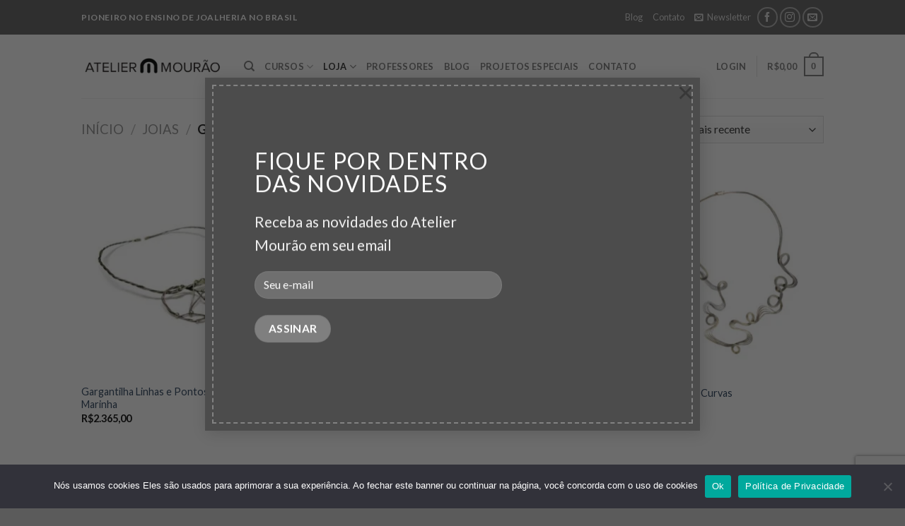

--- FILE ---
content_type: text/html; charset=UTF-8
request_url: https://ateliermourao.com.br/categoria-produto/joias/gargantilha/
body_size: 41053
content:
<!DOCTYPE html>
<!--[if IE 9 ]> <html lang="pt-BR" class="ie9 loading-site no-js"> <![endif]-->
<!--[if IE 8 ]> <html lang="pt-BR" class="ie8 loading-site no-js"> <![endif]-->
<!--[if (gte IE 9)|!(IE)]><!--><html lang="pt-BR" class="loading-site no-js"> <!--<![endif]-->
<head>
	<meta charset="UTF-8" />
	<link rel="profile" href="http://gmpg.org/xfn/11" />
	<link rel="pingback" href="https://ateliermourao.com.br/xmlrpc.php" />

					<script>document.documentElement.className = document.documentElement.className + ' yes-js js_active js'</script>
			<script>(function(html){html.className = html.className.replace(/\bno-js\b/,'js')})(document.documentElement);</script>
<meta name='robots' content='index, follow, max-image-preview:large, max-snippet:-1, max-video-preview:-1' />
	<style>img:is([sizes="auto" i], [sizes^="auto," i]) { contain-intrinsic-size: 3000px 1500px }</style>
	<meta name="viewport" content="width=device-width, initial-scale=1, maximum-scale=1" />
	<!-- This site is optimized with the Yoast SEO plugin v26.0 - https://yoast.com/wordpress/plugins/seo/ -->
	<title>Arquivos Gargantilha - Atelier Mourão</title>
	<meta name="description" content="A história do Atelier Mourão e da joalheria autoral no Brasil se misturam." />
	<link rel="canonical" href="https://ateliermourao.com.br/categoria-produto/joias/gargantilha/" />
	<meta property="og:locale" content="pt_BR" />
	<meta property="og:type" content="article" />
	<meta property="og:title" content="Arquivos Gargantilha - Atelier Mourão" />
	<meta property="og:description" content="A história do Atelier Mourão e da joalheria autoral no Brasil se misturam." />
	<meta property="og:url" content="https://ateliermourao.com.br/categoria-produto/joias/gargantilha/" />
	<meta property="og:site_name" content="Atelier Mourão" />
	<meta name="twitter:card" content="summary_large_image" />
	<script type="application/ld+json" class="yoast-schema-graph">{"@context":"https://schema.org","@graph":[{"@type":"CollectionPage","@id":"https://ateliermourao.com.br/categoria-produto/joias/gargantilha/","url":"https://ateliermourao.com.br/categoria-produto/joias/gargantilha/","name":"Arquivos Gargantilha - Atelier Mourão","isPartOf":{"@id":"https://ateliermourao.com.br/#website"},"primaryImageOfPage":{"@id":"https://ateliermourao.com.br/categoria-produto/joias/gargantilha/#primaryimage"},"image":{"@id":"https://ateliermourao.com.br/categoria-produto/joias/gargantilha/#primaryimage"},"thumbnailUrl":"https://ateliermourao.com.br/wp-content/uploads/2024/12/212.jpg","description":"A história do Atelier Mourão e da joalheria autoral no Brasil se misturam.","breadcrumb":{"@id":"https://ateliermourao.com.br/categoria-produto/joias/gargantilha/#breadcrumb"},"inLanguage":"pt-BR"},{"@type":"ImageObject","inLanguage":"pt-BR","@id":"https://ateliermourao.com.br/categoria-produto/joias/gargantilha/#primaryimage","url":"https://ateliermourao.com.br/wp-content/uploads/2024/12/212.jpg","contentUrl":"https://ateliermourao.com.br/wp-content/uploads/2024/12/212.jpg","width":1000,"height":1000,"caption":"Gargantilha Linhas e Pontos Água Marinha, joia feita à mão em prata oxidada com pedra bruta, destacando arte e exclusividade."},{"@type":"BreadcrumbList","@id":"https://ateliermourao.com.br/categoria-produto/joias/gargantilha/#breadcrumb","itemListElement":[{"@type":"ListItem","position":1,"name":"Início","item":"https://ateliermourao.com.br/"},{"@type":"ListItem","position":2,"name":"Joias","item":"https://ateliermourao.com.br/categoria-produto/joias/"},{"@type":"ListItem","position":3,"name":"Gargantilha"}]},{"@type":"WebSite","@id":"https://ateliermourao.com.br/#website","url":"https://ateliermourao.com.br/","name":"Atelier Mourão","description":"Pioneiro no Ensino de Joalheiria do Brasil - Cursos de Joalheiria","publisher":{"@id":"https://ateliermourao.com.br/#organization"},"potentialAction":[{"@type":"SearchAction","target":{"@type":"EntryPoint","urlTemplate":"https://ateliermourao.com.br/?s={search_term_string}"},"query-input":{"@type":"PropertyValueSpecification","valueRequired":true,"valueName":"search_term_string"}}],"inLanguage":"pt-BR"},{"@type":"Organization","@id":"https://ateliermourao.com.br/#organization","name":"Escola de Joalheria | Atelier Mourão | Brasil | Joalheria Autoral","url":"https://ateliermourao.com.br/","logo":{"@type":"ImageObject","inLanguage":"pt-BR","@id":"https://ateliermourao.com.br/#/schema/logo/image/","url":"http://ateliermourao.com.br/wp-content/uploads/2021/08/logo.png","contentUrl":"http://ateliermourao.com.br/wp-content/uploads/2021/08/logo.png","width":480,"height":77,"caption":"Escola de Joalheria | Atelier Mourão | Brasil | Joalheria Autoral"},"image":{"@id":"https://ateliermourao.com.br/#/schema/logo/image/"},"sameAs":["https://www.facebook.com/ateliermourao","https://www.instagram.com/ateliermourao/"]}]}</script>
	<!-- / Yoast SEO plugin. -->


<script type='application/javascript'  id='pys-version-script'>console.log('PixelYourSite Free version 11.1.5.1');</script>
<link rel='dns-prefetch' href='//cdn.jsdelivr.net' />
<link rel='dns-prefetch' href='//fonts.googleapis.com' />
<link rel="alternate" type="application/rss+xml" title="Feed para Atelier Mourão &raquo;" href="https://ateliermourao.com.br/feed/" />
<link rel="alternate" type="application/rss+xml" title="Feed de comentários para Atelier Mourão &raquo;" href="https://ateliermourao.com.br/comments/feed/" />
<link rel="alternate" type="application/rss+xml" title="Feed para Atelier Mourão &raquo; Gargantilha Categoria" href="https://ateliermourao.com.br/categoria-produto/joias/gargantilha/feed/" />
<link rel="prefetch" href="https://ateliermourao.com.br/wp-content/themes/flatsome/assets/js/chunk.countup.fe2c1016.js" />
<link rel="prefetch" href="https://ateliermourao.com.br/wp-content/themes/flatsome/assets/js/chunk.sticky-sidebar.a58a6557.js" />
<link rel="prefetch" href="https://ateliermourao.com.br/wp-content/themes/flatsome/assets/js/chunk.tooltips.29144c1c.js" />
<link rel="prefetch" href="https://ateliermourao.com.br/wp-content/themes/flatsome/assets/js/chunk.vendors-popups.947eca5c.js" />
<link rel="prefetch" href="https://ateliermourao.com.br/wp-content/themes/flatsome/assets/js/chunk.vendors-slider.c7f2bd49.js" />
<script type="text/javascript">
/* <![CDATA[ */
window._wpemojiSettings = {"baseUrl":"https:\/\/s.w.org\/images\/core\/emoji\/16.0.1\/72x72\/","ext":".png","svgUrl":"https:\/\/s.w.org\/images\/core\/emoji\/16.0.1\/svg\/","svgExt":".svg","source":{"concatemoji":"https:\/\/ateliermourao.com.br\/wp-includes\/js\/wp-emoji-release.min.js?ver=6.8.3"}};
/*! This file is auto-generated */
!function(s,n){var o,i,e;function c(e){try{var t={supportTests:e,timestamp:(new Date).valueOf()};sessionStorage.setItem(o,JSON.stringify(t))}catch(e){}}function p(e,t,n){e.clearRect(0,0,e.canvas.width,e.canvas.height),e.fillText(t,0,0);var t=new Uint32Array(e.getImageData(0,0,e.canvas.width,e.canvas.height).data),a=(e.clearRect(0,0,e.canvas.width,e.canvas.height),e.fillText(n,0,0),new Uint32Array(e.getImageData(0,0,e.canvas.width,e.canvas.height).data));return t.every(function(e,t){return e===a[t]})}function u(e,t){e.clearRect(0,0,e.canvas.width,e.canvas.height),e.fillText(t,0,0);for(var n=e.getImageData(16,16,1,1),a=0;a<n.data.length;a++)if(0!==n.data[a])return!1;return!0}function f(e,t,n,a){switch(t){case"flag":return n(e,"\ud83c\udff3\ufe0f\u200d\u26a7\ufe0f","\ud83c\udff3\ufe0f\u200b\u26a7\ufe0f")?!1:!n(e,"\ud83c\udde8\ud83c\uddf6","\ud83c\udde8\u200b\ud83c\uddf6")&&!n(e,"\ud83c\udff4\udb40\udc67\udb40\udc62\udb40\udc65\udb40\udc6e\udb40\udc67\udb40\udc7f","\ud83c\udff4\u200b\udb40\udc67\u200b\udb40\udc62\u200b\udb40\udc65\u200b\udb40\udc6e\u200b\udb40\udc67\u200b\udb40\udc7f");case"emoji":return!a(e,"\ud83e\udedf")}return!1}function g(e,t,n,a){var r="undefined"!=typeof WorkerGlobalScope&&self instanceof WorkerGlobalScope?new OffscreenCanvas(300,150):s.createElement("canvas"),o=r.getContext("2d",{willReadFrequently:!0}),i=(o.textBaseline="top",o.font="600 32px Arial",{});return e.forEach(function(e){i[e]=t(o,e,n,a)}),i}function t(e){var t=s.createElement("script");t.src=e,t.defer=!0,s.head.appendChild(t)}"undefined"!=typeof Promise&&(o="wpEmojiSettingsSupports",i=["flag","emoji"],n.supports={everything:!0,everythingExceptFlag:!0},e=new Promise(function(e){s.addEventListener("DOMContentLoaded",e,{once:!0})}),new Promise(function(t){var n=function(){try{var e=JSON.parse(sessionStorage.getItem(o));if("object"==typeof e&&"number"==typeof e.timestamp&&(new Date).valueOf()<e.timestamp+604800&&"object"==typeof e.supportTests)return e.supportTests}catch(e){}return null}();if(!n){if("undefined"!=typeof Worker&&"undefined"!=typeof OffscreenCanvas&&"undefined"!=typeof URL&&URL.createObjectURL&&"undefined"!=typeof Blob)try{var e="postMessage("+g.toString()+"("+[JSON.stringify(i),f.toString(),p.toString(),u.toString()].join(",")+"));",a=new Blob([e],{type:"text/javascript"}),r=new Worker(URL.createObjectURL(a),{name:"wpTestEmojiSupports"});return void(r.onmessage=function(e){c(n=e.data),r.terminate(),t(n)})}catch(e){}c(n=g(i,f,p,u))}t(n)}).then(function(e){for(var t in e)n.supports[t]=e[t],n.supports.everything=n.supports.everything&&n.supports[t],"flag"!==t&&(n.supports.everythingExceptFlag=n.supports.everythingExceptFlag&&n.supports[t]);n.supports.everythingExceptFlag=n.supports.everythingExceptFlag&&!n.supports.flag,n.DOMReady=!1,n.readyCallback=function(){n.DOMReady=!0}}).then(function(){return e}).then(function(){var e;n.supports.everything||(n.readyCallback(),(e=n.source||{}).concatemoji?t(e.concatemoji):e.wpemoji&&e.twemoji&&(t(e.twemoji),t(e.wpemoji)))}))}((window,document),window._wpemojiSettings);
/* ]]> */
</script>

<link rel='stylesheet' id='dashicons-css' href='https://ateliermourao.com.br/wp-includes/css/dashicons.min.css?ver=6.8.3' type='text/css' media='all' />
<style id='dashicons-inline-css' type='text/css'>
[data-font="Dashicons"]:before {font-family: 'Dashicons' !important;content: attr(data-icon) !important;speak: none !important;font-weight: normal !important;font-variant: normal !important;text-transform: none !important;line-height: 1 !important;font-style: normal !important;-webkit-font-smoothing: antialiased !important;-moz-osx-font-smoothing: grayscale !important;}
</style>
<link rel='stylesheet' id='post-views-counter-frontend-css' href='https://ateliermourao.com.br/wp-content/plugins/post-views-counter/css/frontend.min.css?ver=1.5.5' type='text/css' media='all' />
<link rel='stylesheet' id='sbi_styles-css' href='https://ateliermourao.com.br/wp-content/plugins/instagram-feed/css/sbi-styles.min.css?ver=6.9.1' type='text/css' media='all' />
<style id='wp-emoji-styles-inline-css' type='text/css'>

	img.wp-smiley, img.emoji {
		display: inline !important;
		border: none !important;
		box-shadow: none !important;
		height: 1em !important;
		width: 1em !important;
		margin: 0 0.07em !important;
		vertical-align: -0.1em !important;
		background: none !important;
		padding: 0 !important;
	}
</style>
<style id='wp-block-library-inline-css' type='text/css'>
:root{--wp-admin-theme-color:#007cba;--wp-admin-theme-color--rgb:0,124,186;--wp-admin-theme-color-darker-10:#006ba1;--wp-admin-theme-color-darker-10--rgb:0,107,161;--wp-admin-theme-color-darker-20:#005a87;--wp-admin-theme-color-darker-20--rgb:0,90,135;--wp-admin-border-width-focus:2px;--wp-block-synced-color:#7a00df;--wp-block-synced-color--rgb:122,0,223;--wp-bound-block-color:var(--wp-block-synced-color)}@media (min-resolution:192dpi){:root{--wp-admin-border-width-focus:1.5px}}.wp-element-button{cursor:pointer}:root{--wp--preset--font-size--normal:16px;--wp--preset--font-size--huge:42px}:root .has-very-light-gray-background-color{background-color:#eee}:root .has-very-dark-gray-background-color{background-color:#313131}:root .has-very-light-gray-color{color:#eee}:root .has-very-dark-gray-color{color:#313131}:root .has-vivid-green-cyan-to-vivid-cyan-blue-gradient-background{background:linear-gradient(135deg,#00d084,#0693e3)}:root .has-purple-crush-gradient-background{background:linear-gradient(135deg,#34e2e4,#4721fb 50%,#ab1dfe)}:root .has-hazy-dawn-gradient-background{background:linear-gradient(135deg,#faaca8,#dad0ec)}:root .has-subdued-olive-gradient-background{background:linear-gradient(135deg,#fafae1,#67a671)}:root .has-atomic-cream-gradient-background{background:linear-gradient(135deg,#fdd79a,#004a59)}:root .has-nightshade-gradient-background{background:linear-gradient(135deg,#330968,#31cdcf)}:root .has-midnight-gradient-background{background:linear-gradient(135deg,#020381,#2874fc)}.has-regular-font-size{font-size:1em}.has-larger-font-size{font-size:2.625em}.has-normal-font-size{font-size:var(--wp--preset--font-size--normal)}.has-huge-font-size{font-size:var(--wp--preset--font-size--huge)}.has-text-align-center{text-align:center}.has-text-align-left{text-align:left}.has-text-align-right{text-align:right}#end-resizable-editor-section{display:none}.aligncenter{clear:both}.items-justified-left{justify-content:flex-start}.items-justified-center{justify-content:center}.items-justified-right{justify-content:flex-end}.items-justified-space-between{justify-content:space-between}.screen-reader-text{border:0;clip-path:inset(50%);height:1px;margin:-1px;overflow:hidden;padding:0;position:absolute;width:1px;word-wrap:normal!important}.screen-reader-text:focus{background-color:#ddd;clip-path:none;color:#444;display:block;font-size:1em;height:auto;left:5px;line-height:normal;padding:15px 23px 14px;text-decoration:none;top:5px;width:auto;z-index:100000}html :where(.has-border-color){border-style:solid}html :where([style*=border-top-color]){border-top-style:solid}html :where([style*=border-right-color]){border-right-style:solid}html :where([style*=border-bottom-color]){border-bottom-style:solid}html :where([style*=border-left-color]){border-left-style:solid}html :where([style*=border-width]){border-style:solid}html :where([style*=border-top-width]){border-top-style:solid}html :where([style*=border-right-width]){border-right-style:solid}html :where([style*=border-bottom-width]){border-bottom-style:solid}html :where([style*=border-left-width]){border-left-style:solid}html :where(img[class*=wp-image-]){height:auto;max-width:100%}:where(figure){margin:0 0 1em}html :where(.is-position-sticky){--wp-admin--admin-bar--position-offset:var(--wp-admin--admin-bar--height,0px)}@media screen and (max-width:600px){html :where(.is-position-sticky){--wp-admin--admin-bar--position-offset:0px}}
</style>
<style id='classic-theme-styles-inline-css' type='text/css'>
/*! This file is auto-generated */
.wp-block-button__link{color:#fff;background-color:#32373c;border-radius:9999px;box-shadow:none;text-decoration:none;padding:calc(.667em + 2px) calc(1.333em + 2px);font-size:1.125em}.wp-block-file__button{background:#32373c;color:#fff;text-decoration:none}
</style>
<link rel='stylesheet' id='contact-form-7-css' href='https://ateliermourao.com.br/wp-content/plugins/contact-form-7/includes/css/styles.css?ver=6.1.2' type='text/css' media='all' />
<link rel='stylesheet' id='cookie-notice-front-css' href='https://ateliermourao.com.br/wp-content/plugins/cookie-notice/css/front.min.css?ver=2.5.10' type='text/css' media='all' />
<style id='woocommerce-inline-inline-css' type='text/css'>
.woocommerce form .form-row .required { visibility: visible; }
</style>
<link rel='stylesheet' id='flatsome-woocommerce-wishlist-css' href='https://ateliermourao.com.br/wp-content/themes/flatsome/inc/integrations/wc-yith-wishlist/wishlist.css?ver=3.10.2' type='text/css' media='all' />
<link rel='stylesheet' id='thwdpf-public-style-css' href='https://ateliermourao.com.br/wp-content/plugins/discount-and-dynamic-pricing/public/assets/css/thwdpf-public.min.css?ver=6.8.3' type='text/css' media='all' />
<link rel='stylesheet' id='flatsome-main-css' href='https://ateliermourao.com.br/wp-content/themes/flatsome/assets/css/flatsome.css?ver=3.15.7' type='text/css' media='all' />
<style id='flatsome-main-inline-css' type='text/css'>
@font-face {
				font-family: "fl-icons";
				font-display: block;
				src: url(https://ateliermourao.com.br/wp-content/themes/flatsome/assets/css/icons/fl-icons.eot?v=3.15.7);
				src:
					url(https://ateliermourao.com.br/wp-content/themes/flatsome/assets/css/icons/fl-icons.eot#iefix?v=3.15.7) format("embedded-opentype"),
					url(https://ateliermourao.com.br/wp-content/themes/flatsome/assets/css/icons/fl-icons.woff2?v=3.15.7) format("woff2"),
					url(https://ateliermourao.com.br/wp-content/themes/flatsome/assets/css/icons/fl-icons.ttf?v=3.15.7) format("truetype"),
					url(https://ateliermourao.com.br/wp-content/themes/flatsome/assets/css/icons/fl-icons.woff?v=3.15.7) format("woff"),
					url(https://ateliermourao.com.br/wp-content/themes/flatsome/assets/css/icons/fl-icons.svg?v=3.15.7#fl-icons) format("svg");
			}
</style>
<link rel='stylesheet' id='flatsome-shop-css' href='https://ateliermourao.com.br/wp-content/themes/flatsome/assets/css/flatsome-shop.css?ver=3.15.7' type='text/css' media='all' />
<link rel='stylesheet' id='flatsome-style-css' href='https://ateliermourao.com.br/wp-content/themes/flatsome-child/style.css?ver=3.0' type='text/css' media='all' />
<link rel='stylesheet' id='flatsome-googlefonts-css' href='//fonts.googleapis.com/css?family=Lato%3Aregular%2C700%2C400%2C700%7CDancing+Script%3Aregular%2C400&#038;display=swap&#038;ver=3.9' type='text/css' media='all' />
<script type="text/javascript" id="cookie-notice-front-js-before">
/* <![CDATA[ */
var cnArgs = {"ajaxUrl":"https:\/\/ateliermourao.com.br\/wp-admin\/admin-ajax.php","nonce":"702b393d38","hideEffect":"fade","position":"bottom","onScroll":false,"onScrollOffset":100,"onClick":false,"cookieName":"cookie_notice_accepted","cookieTime":2592000,"cookieTimeRejected":2592000,"globalCookie":false,"redirection":false,"cache":false,"revokeCookies":false,"revokeCookiesOpt":"automatic"};
/* ]]> */
</script>
<script type="text/javascript" src="https://ateliermourao.com.br/wp-content/plugins/cookie-notice/js/front.min.js?ver=2.5.10" id="cookie-notice-front-js"></script>
<script type="text/javascript" id="jquery-core-js-extra">
/* <![CDATA[ */
var pysFacebookRest = {"restApiUrl":"https:\/\/ateliermourao.com.br\/wp-json\/pys-facebook\/v1\/event","debug":""};
/* ]]> */
</script>
<script type="text/javascript" src="https://ateliermourao.com.br/wp-includes/js/jquery/jquery.min.js?ver=3.7.1" id="jquery-core-js"></script>
<script type="text/javascript" src="https://ateliermourao.com.br/wp-includes/js/jquery/jquery-migrate.min.js?ver=3.4.1" id="jquery-migrate-js"></script>
<script type="text/javascript" src="https://ateliermourao.com.br/wp-content/plugins/woocommerce/assets/js/jquery-blockui/jquery.blockUI.min.js?ver=2.7.0-wc.10.4.3" id="wc-jquery-blockui-js" defer="defer" data-wp-strategy="defer"></script>
<script type="text/javascript" id="wc-add-to-cart-js-extra">
/* <![CDATA[ */
var wc_add_to_cart_params = {"ajax_url":"\/wp-admin\/admin-ajax.php","wc_ajax_url":"\/?wc-ajax=%%endpoint%%","i18n_view_cart":"Ver carrinho","cart_url":"https:\/\/ateliermourao.com.br\/carrinho-de-compras\/","is_cart":"","cart_redirect_after_add":"no"};
/* ]]> */
</script>
<script type="text/javascript" src="https://ateliermourao.com.br/wp-content/plugins/woocommerce/assets/js/frontend/add-to-cart.min.js?ver=10.4.3" id="wc-add-to-cart-js" defer="defer" data-wp-strategy="defer"></script>
<script type="text/javascript" src="https://ateliermourao.com.br/wp-content/plugins/woocommerce/assets/js/js-cookie/js.cookie.min.js?ver=2.1.4-wc.10.4.3" id="wc-js-cookie-js" defer="defer" data-wp-strategy="defer"></script>
<script type="text/javascript" id="woocommerce-js-extra">
/* <![CDATA[ */
var woocommerce_params = {"ajax_url":"\/wp-admin\/admin-ajax.php","wc_ajax_url":"\/?wc-ajax=%%endpoint%%","i18n_password_show":"Mostrar senha","i18n_password_hide":"Ocultar senha"};
/* ]]> */
</script>
<script type="text/javascript" src="https://ateliermourao.com.br/wp-content/plugins/woocommerce/assets/js/frontend/woocommerce.min.js?ver=10.4.3" id="woocommerce-js" defer="defer" data-wp-strategy="defer"></script>
<script type="text/javascript" src="https://ateliermourao.com.br/wp-content/plugins/pixelyoursite/dist/scripts/jquery.bind-first-0.2.3.min.js?ver=0.2.3" id="jquery-bind-first-js"></script>
<script type="text/javascript" src="https://ateliermourao.com.br/wp-content/plugins/pixelyoursite/dist/scripts/js.cookie-2.1.3.min.js?ver=2.1.3" id="js-cookie-pys-js"></script>
<script type="text/javascript" src="https://ateliermourao.com.br/wp-content/plugins/pixelyoursite/dist/scripts/tld.min.js?ver=2.3.1" id="js-tld-js"></script>
<script type="text/javascript" id="pys-js-extra">
/* <![CDATA[ */
var pysOptions = {"staticEvents":{"facebook":{"woo_view_category":[{"delay":0,"type":"static","name":"ViewCategory","pixelIds":["188328295451208"],"eventID":"660dc45c-549e-45da-9ee2-465bc3d2fb3d","params":{"content_type":"product","content_category":"Joias","content_name":"Gargantilha","content_ids":["503","543","1261","3419"],"page_title":"Gargantilha","post_type":"product_cat","post_id":81,"plugin":"PixelYourSite","user_role":"guest","event_url":"ateliermourao.com.br\/categoria-produto\/joias\/gargantilha\/"},"e_id":"woo_view_category","ids":[],"hasTimeWindow":false,"timeWindow":0,"woo_order":"","edd_order":""}],"init_event":[{"delay":0,"type":"static","ajaxFire":false,"name":"PageView","pixelIds":["188328295451208"],"eventID":"7ed43f58-5bf9-45ec-b4da-d422acdaa4a5","params":{"page_title":"Gargantilha","post_type":"product_cat","post_id":81,"plugin":"PixelYourSite","user_role":"guest","event_url":"ateliermourao.com.br\/categoria-produto\/joias\/gargantilha\/"},"e_id":"init_event","ids":[],"hasTimeWindow":false,"timeWindow":0,"woo_order":"","edd_order":""}]}},"dynamicEvents":{"automatic_event_form":{"facebook":{"delay":0,"type":"dyn","name":"Form","pixelIds":["188328295451208"],"eventID":"4a372f97-c619-46ca-bcbe-f6a048cf2077","params":{"page_title":"Gargantilha","post_type":"product_cat","post_id":81,"plugin":"PixelYourSite","user_role":"guest","event_url":"ateliermourao.com.br\/categoria-produto\/joias\/gargantilha\/"},"e_id":"automatic_event_form","ids":[],"hasTimeWindow":false,"timeWindow":0,"woo_order":"","edd_order":""}},"automatic_event_download":{"facebook":{"delay":0,"type":"dyn","name":"Download","extensions":["","doc","exe","js","pdf","ppt","tgz","zip","xls"],"pixelIds":["188328295451208"],"eventID":"4423d87a-2946-4c34-a47e-0ab13c316d90","params":{"page_title":"Gargantilha","post_type":"product_cat","post_id":81,"plugin":"PixelYourSite","user_role":"guest","event_url":"ateliermourao.com.br\/categoria-produto\/joias\/gargantilha\/"},"e_id":"automatic_event_download","ids":[],"hasTimeWindow":false,"timeWindow":0,"woo_order":"","edd_order":""}},"automatic_event_comment":{"facebook":{"delay":0,"type":"dyn","name":"Comment","pixelIds":["188328295451208"],"eventID":"33504717-334c-45cd-b84b-459fe803fd7e","params":{"page_title":"Gargantilha","post_type":"product_cat","post_id":81,"plugin":"PixelYourSite","user_role":"guest","event_url":"ateliermourao.com.br\/categoria-produto\/joias\/gargantilha\/"},"e_id":"automatic_event_comment","ids":[],"hasTimeWindow":false,"timeWindow":0,"woo_order":"","edd_order":""}},"woo_add_to_cart_on_button_click":{"facebook":{"delay":0,"type":"dyn","name":"AddToCart","pixelIds":["188328295451208"],"eventID":"fbe2d998-39d8-498e-9e40-893c89fed823","params":{"page_title":"Gargantilha","post_type":"product_cat","post_id":81,"plugin":"PixelYourSite","user_role":"guest","event_url":"ateliermourao.com.br\/categoria-produto\/joias\/gargantilha\/"},"e_id":"woo_add_to_cart_on_button_click","ids":[],"hasTimeWindow":false,"timeWindow":0,"woo_order":"","edd_order":""}}},"triggerEvents":[],"triggerEventTypes":[],"facebook":{"pixelIds":["188328295451208"],"advancedMatching":[],"advancedMatchingEnabled":true,"removeMetadata":false,"wooVariableAsSimple":false,"serverApiEnabled":true,"wooCRSendFromServer":false,"send_external_id":null,"enabled_medical":false,"do_not_track_medical_param":["event_url","post_title","page_title","landing_page","content_name","categories","category_name","tags"],"meta_ldu":false},"debug":"","siteUrl":"https:\/\/ateliermourao.com.br","ajaxUrl":"https:\/\/ateliermourao.com.br\/wp-admin\/admin-ajax.php","ajax_event":"d891d66408","enable_remove_download_url_param":"1","cookie_duration":"7","last_visit_duration":"60","enable_success_send_form":"","ajaxForServerEvent":"1","ajaxForServerStaticEvent":"1","useSendBeacon":"1","send_external_id":"1","external_id_expire":"180","track_cookie_for_subdomains":"1","google_consent_mode":"1","gdpr":{"ajax_enabled":false,"all_disabled_by_api":false,"facebook_disabled_by_api":false,"analytics_disabled_by_api":false,"google_ads_disabled_by_api":false,"pinterest_disabled_by_api":false,"bing_disabled_by_api":false,"reddit_disabled_by_api":false,"externalID_disabled_by_api":false,"facebook_prior_consent_enabled":true,"analytics_prior_consent_enabled":true,"google_ads_prior_consent_enabled":null,"pinterest_prior_consent_enabled":true,"bing_prior_consent_enabled":true,"cookiebot_integration_enabled":false,"cookiebot_facebook_consent_category":"marketing","cookiebot_analytics_consent_category":"statistics","cookiebot_tiktok_consent_category":"marketing","cookiebot_google_ads_consent_category":"marketing","cookiebot_pinterest_consent_category":"marketing","cookiebot_bing_consent_category":"marketing","consent_magic_integration_enabled":false,"real_cookie_banner_integration_enabled":false,"cookie_notice_integration_enabled":false,"cookie_law_info_integration_enabled":false,"analytics_storage":{"enabled":true,"value":"granted","filter":false},"ad_storage":{"enabled":true,"value":"granted","filter":false},"ad_user_data":{"enabled":true,"value":"granted","filter":false},"ad_personalization":{"enabled":true,"value":"granted","filter":false}},"cookie":{"disabled_all_cookie":false,"disabled_start_session_cookie":false,"disabled_advanced_form_data_cookie":false,"disabled_landing_page_cookie":false,"disabled_first_visit_cookie":false,"disabled_trafficsource_cookie":false,"disabled_utmTerms_cookie":false,"disabled_utmId_cookie":false},"tracking_analytics":{"TrafficSource":"direct","TrafficLanding":"undefined","TrafficUtms":[],"TrafficUtmsId":[]},"GATags":{"ga_datalayer_type":"default","ga_datalayer_name":"dataLayerPYS"},"woo":{"enabled":true,"enabled_save_data_to_orders":true,"addToCartOnButtonEnabled":true,"addToCartOnButtonValueEnabled":true,"addToCartOnButtonValueOption":"price","singleProductId":null,"removeFromCartSelector":"form.woocommerce-cart-form .remove","addToCartCatchMethod":"add_cart_js","is_order_received_page":false,"containOrderId":false},"edd":{"enabled":false},"cache_bypass":"1768770574"};
/* ]]> */
</script>
<script type="text/javascript" src="https://ateliermourao.com.br/wp-content/plugins/pixelyoursite/dist/scripts/public.js?ver=11.1.5.1" id="pys-js"></script>
<link rel="https://api.w.org/" href="https://ateliermourao.com.br/wp-json/" /><link rel="alternate" title="JSON" type="application/json" href="https://ateliermourao.com.br/wp-json/wp/v2/product_cat/81" /><link rel="EditURI" type="application/rsd+xml" title="RSD" href="https://ateliermourao.com.br/xmlrpc.php?rsd" />
<meta name="generator" content="WordPress 6.8.3" />
<meta name="generator" content="WooCommerce 10.4.3" />
            <script type="text/javascript">
                var rp_ajax_url = "https://ateliermourao.com.br/wp-admin/admin-ajax.php";
            </script>
            <style type="text/css">
                #rp_shipping_calculator{margin-top:10px;max-width: 400px;}
                .rp_shipping_button{
                    margin-bottom:10px;
                    text-align: left                }
                .rp_shiiping_form{
                    display:none;
                }
                .loaderimage{
                    display:none;
                    margin-left:5px;
                }
                .rp_message{margin-bottom:10px;}
                .rp_error{color:red;}
                .rp_success{color:green;}
                .rp_shipping_button .btn_shipping{
                    padding:8px 10px;
                    text-align: center;
                    display:inline-block;
                    border:1px #0a0a0a solid;
                    border-radius: px;
                    color:#000000;
                    background-color: ;
                    cursor:pointer;
                }
                        </style>
            <meta name="ti-site-data" content="[base64]" /><style>.bg{opacity: 0; transition: opacity 1s; -webkit-transition: opacity 1s;} .bg-loaded{opacity: 1;}</style><!--[if IE]><link rel="stylesheet" type="text/css" href="https://ateliermourao.com.br/wp-content/themes/flatsome/assets/css/ie-fallback.css"><script src="//cdnjs.cloudflare.com/ajax/libs/html5shiv/3.6.1/html5shiv.js"></script><script>var head = document.getElementsByTagName('head')[0],style = document.createElement('style');style.type = 'text/css';style.styleSheet.cssText = ':before,:after{content:none !important';head.appendChild(style);setTimeout(function(){head.removeChild(style);}, 0);</script><script src="https://ateliermourao.com.br/wp-content/themes/flatsome/assets/libs/ie-flexibility.js"></script><![endif]-->	<noscript><style>.woocommerce-product-gallery{ opacity: 1 !important; }</style></noscript>
	<link rel="icon" href="https://ateliermourao.com.br/wp-content/uploads/2021/09/cropped-fav-icon-atelier-mourao-32x32.png" sizes="32x32" />
<link rel="icon" href="https://ateliermourao.com.br/wp-content/uploads/2021/09/cropped-fav-icon-atelier-mourao-192x192.png" sizes="192x192" />
<link rel="apple-touch-icon" href="https://ateliermourao.com.br/wp-content/uploads/2021/09/cropped-fav-icon-atelier-mourao-180x180.png" />
<meta name="msapplication-TileImage" content="https://ateliermourao.com.br/wp-content/uploads/2021/09/cropped-fav-icon-atelier-mourao-270x270.png" />
<style id="custom-css" type="text/css">:root {--primary-color: #7f7f7f;}.header-main{height: 90px}#logo img{max-height: 90px}#logo{width:200px;}.header-bottom{min-height: 55px}.header-top{min-height: 49px}.transparent .header-main{height: 90px}.transparent #logo img{max-height: 90px}.has-transparent + .page-title:first-of-type,.has-transparent + #main > .page-title,.has-transparent + #main > div > .page-title,.has-transparent + #main .page-header-wrapper:first-of-type .page-title{padding-top: 120px;}.header.show-on-scroll,.stuck .header-main{height:70px!important}.stuck #logo img{max-height: 70px!important}.header-bottom {background-color: #f1f1f1}.top-bar-nav > li > a{line-height: 37px }.header-main .nav > li > a{line-height: 16px }.stuck .header-main .nav > li > a{line-height: 50px }@media (max-width: 549px) {.header-main{height: 70px}#logo img{max-height: 70px}}.nav-dropdown{font-size:100%}.header-top{background-color:#666666!important;}/* Color */.accordion-title.active, .has-icon-bg .icon .icon-inner,.logo a, .primary.is-underline, .primary.is-link, .badge-outline .badge-inner, .nav-outline > li.active> a,.nav-outline >li.active > a, .cart-icon strong,[data-color='primary'], .is-outline.primary{color: #7f7f7f;}/* Color !important */[data-text-color="primary"]{color: #7f7f7f!important;}/* Background Color */[data-text-bg="primary"]{background-color: #7f7f7f;}/* Background */.scroll-to-bullets a,.featured-title, .label-new.menu-item > a:after, .nav-pagination > li > .current,.nav-pagination > li > span:hover,.nav-pagination > li > a:hover,.has-hover:hover .badge-outline .badge-inner,button[type="submit"], .button.wc-forward:not(.checkout):not(.checkout-button), .button.submit-button, .button.primary:not(.is-outline),.featured-table .title,.is-outline:hover, .has-icon:hover .icon-label,.nav-dropdown-bold .nav-column li > a:hover, .nav-dropdown.nav-dropdown-bold > li > a:hover, .nav-dropdown-bold.dark .nav-column li > a:hover, .nav-dropdown.nav-dropdown-bold.dark > li > a:hover, .header-vertical-menu__opener ,.is-outline:hover, .tagcloud a:hover,.grid-tools a, input[type='submit']:not(.is-form), .box-badge:hover .box-text, input.button.alt,.nav-box > li > a:hover,.nav-box > li.active > a,.nav-pills > li.active > a ,.current-dropdown .cart-icon strong, .cart-icon:hover strong, .nav-line-bottom > li > a:before, .nav-line-grow > li > a:before, .nav-line > li > a:before,.banner, .header-top, .slider-nav-circle .flickity-prev-next-button:hover svg, .slider-nav-circle .flickity-prev-next-button:hover .arrow, .primary.is-outline:hover, .button.primary:not(.is-outline), input[type='submit'].primary, input[type='submit'].primary, input[type='reset'].button, input[type='button'].primary, .badge-inner{background-color: #7f7f7f;}/* Border */.nav-vertical.nav-tabs > li.active > a,.scroll-to-bullets a.active,.nav-pagination > li > .current,.nav-pagination > li > span:hover,.nav-pagination > li > a:hover,.has-hover:hover .badge-outline .badge-inner,.accordion-title.active,.featured-table,.is-outline:hover, .tagcloud a:hover,blockquote, .has-border, .cart-icon strong:after,.cart-icon strong,.blockUI:before, .processing:before,.loading-spin, .slider-nav-circle .flickity-prev-next-button:hover svg, .slider-nav-circle .flickity-prev-next-button:hover .arrow, .primary.is-outline:hover{border-color: #7f7f7f}.nav-tabs > li.active > a{border-top-color: #7f7f7f}.widget_shopping_cart_content .blockUI.blockOverlay:before { border-left-color: #7f7f7f }.woocommerce-checkout-review-order .blockUI.blockOverlay:before { border-left-color: #7f7f7f }/* Fill */.slider .flickity-prev-next-button:hover svg,.slider .flickity-prev-next-button:hover .arrow{fill: #7f7f7f;}body{font-family:"Lato", sans-serif}body{font-weight: 400}.nav > li > a {font-family:"Lato", sans-serif;}.mobile-sidebar-levels-2 .nav > li > ul > li > a {font-family:"Lato", sans-serif;}.nav > li > a {font-weight: 700;}.mobile-sidebar-levels-2 .nav > li > ul > li > a {font-weight: 700;}h1,h2,h3,h4,h5,h6,.heading-font, .off-canvas-center .nav-sidebar.nav-vertical > li > a{font-family: "Lato", sans-serif;}h1,h2,h3,h4,h5,h6,.heading-font,.banner h1,.banner h2{font-weight: 700;}.alt-font{font-family: "Dancing Script", sans-serif;}.alt-font{font-weight: 400!important;}@media screen and (min-width: 550px){.products .box-vertical .box-image{min-width: 247px!important;width: 247px!important;}}.page-title-small + main .product-container > .row{padding-top:0;}button[name='update_cart'] { display: none; }.label-new.menu-item > a:after{content:"Novo";}.label-hot.menu-item > a:after{content:"Quente";}.label-sale.menu-item > a:after{content:"Promoção";}.label-popular.menu-item > a:after{content:"Popular";}</style>		<style type="text/css" id="wp-custom-css">
			@media(max-width:500px){
  .uppercase{
    text-align: center
  }
  .uppercase span{
    display: block
  }
}

.home #content{
  padding-top: 0
}		</style>
						<style type="text/css" id="c4wp-checkout-css">
					.woocommerce-checkout .c4wp_captcha_field {
						margin-bottom: 10px;
						margin-top: 15px;
						position: relative;
						display: inline-block;
					}
				</style>
							<style type="text/css" id="c4wp-v3-lp-form-css">
				.login #login, .login #lostpasswordform {
					min-width: 350px !important;
				}
				.wpforms-field-c4wp iframe {
					width: 100% !important;
				}
			</style>
			</head>

<body class="archive tax-product_cat term-gargantilha term-81 wp-theme-flatsome wp-child-theme-flatsome-child theme-flatsome cookies-not-set woocommerce woocommerce-page woocommerce-no-js lightbox nav-dropdown-has-arrow nav-dropdown-has-shadow nav-dropdown-has-border">


<a class="skip-link screen-reader-text" href="#main">Skip to content</a>

<div id="wrapper">

	
	<header id="header" class="header has-sticky sticky-jump">
		<div class="header-wrapper">
			<div id="top-bar" class="header-top nav-dark">
    <div class="flex-row container">
      <div class="flex-col hide-for-medium flex-left">
          <ul class="nav nav-left medium-nav-center nav-small  nav-">
              <li class="html custom html_topbar_left"><strong class="uppercase">Pioneiro no Ensino de Joalheria no Brasil <span style="display:none"> - 1ª COMPRA FRETE GRÁTIS</span></strong></li>          </ul>
      </div>

      <div class="flex-col hide-for-medium flex-center">
          <ul class="nav nav-center nav-small  nav-">
                        </ul>
      </div>

      <div class="flex-col hide-for-medium flex-right">
         <ul class="nav top-bar-nav nav-right nav-small  nav-">
              <li id="menu-item-263" class="menu-item menu-item-type-post_type menu-item-object-page menu-item-263 menu-item-design-default"><a href="https://ateliermourao.com.br/blog/" class="nav-top-link">Blog</a></li>
<li id="menu-item-264" class="menu-item menu-item-type-post_type menu-item-object-page menu-item-264 menu-item-design-default"><a href="https://ateliermourao.com.br/contato/" class="nav-top-link">Contato</a></li>
<li class="header-newsletter-item has-icon">

<a href="#header-newsletter-signup" class="tooltip is-small"
  title="Fique por dentro das Novidades">

      <i class="icon-envelop"></i>
  
      <span class="header-newsletter-title hide-for-medium">
      Newsletter    </span>
  </a>
	<div id="header-newsletter-signup"
	     class="lightbox-by-id lightbox-content mfp-hide lightbox-white "
	     style="max-width:700px ;padding:0px">
		
  <div class="banner has-hover" id="banner-1441620648">
          <div class="banner-inner fill">
        <div class="banner-bg fill" >
            <div class="bg fill bg-fill "></div>
                        <div class="overlay"></div>            
	<div class="is-border is-dashed"
		style="border-color:rgba(255,255,255,.3);border-width:2px 2px 2px 2px;margin:10px;">
	</div>
                    </div>
		
        <div class="banner-layers container">
            <div class="fill banner-link"></div>               <div id="text-box-1710353555" class="text-box banner-layer x10 md-x10 lg-x10 y50 md-y50 lg-y50 res-text">
                     <div data-animate="fadeInUp">           <div class="text-box-content text dark">
              
              <div class="text-inner text-left">
                  <h3 class="uppercase">Fique por dentro das Novidades</h3><p class="lead">Receba as novidades do Atelier Mourão em seu email</p>
<div class="wpcf7 no-js" id="wpcf7-f17-o1" lang="en-US" dir="ltr" data-wpcf7-id="17">
<div class="screen-reader-response"><p role="status" aria-live="polite" aria-atomic="true"></p> <ul></ul></div>
<form action="/categoria-produto/joias/gargantilha/#wpcf7-f17-o1" method="post" class="wpcf7-form init" aria-label="Contact form" novalidate="novalidate" data-status="init">
<fieldset class="hidden-fields-container"><input type="hidden" name="_wpcf7" value="17" /><input type="hidden" name="_wpcf7_version" value="6.1.2" /><input type="hidden" name="_wpcf7_locale" value="en_US" /><input type="hidden" name="_wpcf7_unit_tag" value="wpcf7-f17-o1" /><input type="hidden" name="_wpcf7_container_post" value="0" /><input type="hidden" name="_wpcf7_posted_data_hash" value="" /><input type="hidden" name="_wpcf7_recaptcha_response" value="" />
</fieldset>
<div class="form-flat">
	<p><span class="wpcf7-form-control-wrap" data-name="your-email"><input size="40" maxlength="400" class="wpcf7-form-control wpcf7-email wpcf7-validates-as-required wpcf7-text wpcf7-validates-as-email" aria-required="true" aria-invalid="false" placeholder="Seu e-mail" value="" type="email" name="your-email" /></span>
	</p>
	<p><input class="wpcf7-form-control wpcf7-submit has-spinner button" type="submit" value="Assinar" />
	</p>
</div><p style="display: none !important;" class="akismet-fields-container" data-prefix="_wpcf7_ak_"><label>&#916;<textarea name="_wpcf7_ak_hp_textarea" cols="45" rows="8" maxlength="100"></textarea></label><input type="hidden" id="ak_js_1" name="_wpcf7_ak_js" value="56"/><script>document.getElementById( "ak_js_1" ).setAttribute( "value", ( new Date() ).getTime() );</script></p><div class="wpcf7-response-output" aria-hidden="true"></div>
</form>
</div>
              </div>
           </div>
       </div>                     
<style>
#text-box-1710353555 {
  width: 60%;
}
#text-box-1710353555 .text-box-content {
  font-size: 100%;
}
@media (min-width:550px) {
  #text-box-1710353555 {
    width: 50%;
  }
}
</style>
    </div>
         </div>
      </div>

            
<style>
#banner-1441620648 {
  padding-top: 500px;
}
#banner-1441620648 .bg.bg-loaded {
  background-image: url(http://ateliermourao.com.br/wp-content/uploads/2021/08/atelier-mourao-home-slide-2.jpg);
}
#banner-1441620648 .overlay {
  background-color: rgba(0,0,0,.4);
}
#banner-1441620648 .ux-shape-divider--top svg {
  height: 150px;
  --divider-top-width: 100%;
}
#banner-1441620648 .ux-shape-divider--bottom svg {
  height: 150px;
  --divider-width: 100%;
}
</style>
  </div>

	</div>
			<script>
			// Auto open lightboxes
			jQuery(document).ready(function ($) {
				/* global flatsomeVars */
				'use strict'
				var cookieId = 'lightbox_header-newsletter-signup'
				var cookieValue = 'opened_1'
				var timer = parseInt('1000')

				// Auto open lightbox
				
				// Run lightbox if no cookie is set
				if (cookie(cookieId) !== cookieValue) {

					// Ensure closing off canvas
					setTimeout(function () {
						if (jQuery.fn.magnificPopup) jQuery.magnificPopup.close()
					}, timer - 350)

					// Open lightbox
					setTimeout(function () {
						$.loadMagnificPopup().then(function() {
							$.magnificPopup.open({
								midClick: true,
								removalDelay: 300,
								// closeBtnInside: flatsomeVars.lightbox.close_btn_inside,
								// closeMarkup: flatsomeVars.lightbox.close_markup,
								items: {
									src: '#header-newsletter-signup',
									type: 'inline'
								}
							})
						})
					}, timer)

					// Set cookie
					cookie(cookieId, cookieValue, 365)
				}
			})
		</script>
	
	</li>
<li class="html header-social-icons ml-0">
	<div class="social-icons follow-icons" ><a href="https://www.facebook.com/ateliermourao" target="_blank" data-label="Facebook" rel="noopener noreferrer nofollow" class="icon button circle is-outline facebook tooltip" title="Siga-nos no Facebook" aria-label="Siga-nos no Facebook"><i class="icon-facebook" ></i></a><a href="https://www.instagram.com/ateliermourao/" target="_blank" rel="noopener noreferrer nofollow" data-label="Instagram" class="icon button circle is-outline  instagram tooltip" title="Siga-nos no Instagram" aria-label="Siga-nos no Instagram"><i class="icon-instagram" ></i></a><a href="mailto:contato@ateliermourao.com.br" data-label="E-mail" rel="nofollow" class="icon button circle is-outline  email tooltip" title="Envie-nos um email" aria-label="Envie-nos um email"><i class="icon-envelop" ></i></a></div></li>          </ul>
      </div>

            <div class="flex-col show-for-medium flex-grow">
          <ul class="nav nav-center nav-small mobile-nav  nav-">
              <li class="html custom html_topbar_left"><strong class="uppercase">Pioneiro no Ensino de Joalheria no Brasil <span style="display:none"> - 1ª COMPRA FRETE GRÁTIS</span></strong></li>          </ul>
      </div>
      
    </div>
</div>
<div id="masthead" class="header-main ">
      <div class="header-inner flex-row container logo-left medium-logo-center" role="navigation">

          <!-- Logo -->
          <div id="logo" class="flex-col logo">
            
<!-- Header logo -->
<a href="https://ateliermourao.com.br/" title="Atelier Mourão - Pioneiro no Ensino de Joalheiria do Brasil &#8211; Cursos de Joalheiria" rel="home">
		<img width="480" height="77" src="https://ateliermourao.com.br/wp-content/uploads/2021/08/logo.png" class="header_logo header-logo" alt="Atelier Mourão"/><img  width="480" height="77" src="https://ateliermourao.com.br/wp-content/uploads/2021/08/logo.png" class="header-logo-dark" alt="Atelier Mourão"/></a>
          </div>

          <!-- Mobile Left Elements -->
          <div class="flex-col show-for-medium flex-left">
            <ul class="mobile-nav nav nav-left ">
              <li class="nav-icon has-icon">
  <div class="header-button">		<a href="#" data-open="#main-menu" data-pos="left" data-bg="main-menu-overlay" data-color="" class="icon primary button circle is-small" aria-label="Menu" aria-controls="main-menu" aria-expanded="false">
		
		  <i class="icon-menu" ></i>
		  		</a>
	 </div> </li>            </ul>
          </div>

          <!-- Left Elements -->
          <div class="flex-col hide-for-medium flex-left
            flex-grow">
            <ul class="header-nav header-nav-main nav nav-left  nav-uppercase" >
              <li class="header-search header-search-dropdown has-icon has-dropdown menu-item-has-children">
		<a href="#" aria-label="Pesquisa" class="is-small"><i class="icon-search" ></i></a>
		<ul class="nav-dropdown nav-dropdown-default">
	 	<li class="header-search-form search-form html relative has-icon">
	<div class="header-search-form-wrapper">
		<div class="searchform-wrapper ux-search-box relative is-normal"><form role="search" method="get" class="searchform" action="https://ateliermourao.com.br/">
	<div class="flex-row relative">
						<div class="flex-col flex-grow">
			<label class="screen-reader-text" for="woocommerce-product-search-field-0">Pesquisar por:</label>
			<input type="search" id="woocommerce-product-search-field-0" class="search-field mb-0" placeholder="Pesquisa&hellip;" value="" name="s" />
			<input type="hidden" name="post_type" value="product" />
					</div>
		<div class="flex-col">
			<button type="submit" value="Pesquisar" class="ux-search-submit submit-button secondary button icon mb-0" aria-label="Enviar">
				<i class="icon-search" ></i>			</button>
		</div>
	</div>
	<div class="live-search-results text-left z-top"></div>
</form>
</div>	</div>
</li>	</ul>
</li>
<li id="menu-item-291" class="menu-item menu-item-type-custom menu-item-object-custom menu-item-home menu-item-has-children menu-item-291 menu-item-design-default has-dropdown"><a href="https://ateliermourao.com.br" class="nav-top-link">Cursos<i class="icon-angle-down" ></i></a>
<ul class="sub-menu nav-dropdown nav-dropdown-default">
	<li id="menu-item-361" class="menu-item menu-item-type-custom menu-item-object-custom menu-item-361"><a href="https://ateliermourao.com.br/categoria-produto/cursos/online/">Cursos On-Line</a></li>
	<li id="menu-item-362" class="menu-item menu-item-type-custom menu-item-object-custom menu-item-362"><a href="https://ateliermourao.com.br/categoria-produto/cursos/presencial/">Cursos Presenciais</a></li>
</ul>
</li>
<li id="menu-item-343" class="menu-item menu-item-type-custom menu-item-object-custom current-menu-ancestor menu-item-has-children menu-item-343 active menu-item-design-default has-dropdown"><a href="https://ateliermourao.com.br/categoria-produto/joias/" class="nav-top-link">Loja<i class="icon-angle-down" ></i></a>
<ul class="sub-menu nav-dropdown nav-dropdown-default">
	<li id="menu-item-783" class="menu-item menu-item-type-custom menu-item-object-custom menu-item-has-children menu-item-783 nav-dropdown-col"><a href="#">Artistas</a>
	<ul class="sub-menu nav-column nav-dropdown-default">
		<li id="menu-item-3111" class="menu-item menu-item-type-taxonomy menu-item-object-product_cat menu-item-3111"><a href="https://ateliermourao.com.br/categoria-produto/artistas/francisco-garcia/">Francisco Garcia</a></li>
		<li id="menu-item-791" class="menu-item menu-item-type-custom menu-item-object-custom menu-item-791"><a href="https://ateliermourao.com.br/categoria-produto/artistas/jp-vellaco/">J.P. Vellaco</a></li>
		<li id="menu-item-3807" class="menu-item menu-item-type-taxonomy menu-item-object-product_cat menu-item-3807"><a href="https://ateliermourao.com.br/categoria-produto/artistas/matheus-guinle/">Matheus Guinle</a></li>
		<li id="menu-item-796" class="menu-item menu-item-type-custom menu-item-object-custom menu-item-796"><a href="https://ateliermourao.com.br/categoria-produto/artistas/paula-mourao/">Paula Mourão</a></li>
		<li id="menu-item-2459" class="menu-item menu-item-type-custom menu-item-object-custom menu-item-2459"><a href="https://ateliermourao.com.br/categoria-produto/artistas/key-ferreira/">Key Ferreira</a></li>
	</ul>
</li>
	<li id="menu-item-785" class="menu-item menu-item-type-custom menu-item-object-custom current-menu-ancestor current-menu-parent menu-item-has-children menu-item-785 active nav-dropdown-col"><a href="#">Joias</a>
	<ul class="sub-menu nav-column nav-dropdown-default">
		<li id="menu-item-773" class="menu-item menu-item-type-custom menu-item-object-custom menu-item-773"><a href="https://ateliermourao.com.br/categoria-produto/joias/anel/">Anel</a></li>
		<li id="menu-item-775" class="menu-item menu-item-type-custom menu-item-object-custom menu-item-775"><a href="https://ateliermourao.com.br/categoria-produto/joias/brinco/">Brinco</a></li>
		<li id="menu-item-776" class="menu-item menu-item-type-custom menu-item-object-custom menu-item-776"><a href="https://ateliermourao.com.br/categoria-produto/joias/colar/">Colar</a></li>
		<li id="menu-item-983" class="menu-item menu-item-type-custom menu-item-object-custom menu-item-983"><a href="https://ateliermourao.com.br/categoria-produto/joias/especiais/">Colecionador</a></li>
		<li id="menu-item-777" class="menu-item menu-item-type-custom menu-item-object-custom current-menu-item menu-item-777 active"><a href="https://ateliermourao.com.br/categoria-produto/joias/gargantilha/" aria-current="page">Gargantilha</a></li>
		<li id="menu-item-779" class="menu-item menu-item-type-custom menu-item-object-custom menu-item-779"><a href="https://ateliermourao.com.br/categoria-produto/joias/outros/">Outros</a></li>
		<li id="menu-item-780" class="menu-item menu-item-type-custom menu-item-object-custom menu-item-780"><a href="https://ateliermourao.com.br/categoria-produto/joias/pingente/">Pingente</a></li>
		<li id="menu-item-782" class="menu-item menu-item-type-custom menu-item-object-custom menu-item-782"><a href="https://ateliermourao.com.br/categoria-produto/joias/pulseira/">Pulseira</a></li>
		<li id="menu-item-2520" class="menu-item menu-item-type-taxonomy menu-item-object-product_cat menu-item-2520"><a href="https://ateliermourao.com.br/categoria-produto/joias/maratona-do-rio/">Maratona do Rio</a></li>
		<li id="menu-item-3196" class="menu-item menu-item-type-taxonomy menu-item-object-product_cat menu-item-3196"><a href="https://ateliermourao.com.br/categoria-produto/joias/exposicao-alunos-e-professores/">Exposição alunos e professores</a></li>
	</ul>
</li>
</ul>
</li>
<li id="menu-item-332" class="menu-item menu-item-type-post_type menu-item-object-page menu-item-332 menu-item-design-default"><a href="https://ateliermourao.com.br/professores/" class="nav-top-link">Professores</a></li>
<li id="menu-item-285" class="menu-item menu-item-type-post_type menu-item-object-page menu-item-285 menu-item-design-default"><a href="https://ateliermourao.com.br/blog/" class="nav-top-link">Blog</a></li>
<li id="menu-item-986" class="menu-item menu-item-type-post_type menu-item-object-page menu-item-986 menu-item-design-default"><a href="https://ateliermourao.com.br/projetos-especiais/" class="nav-top-link">Projetos Especiais</a></li>
<li id="menu-item-290" class="menu-item menu-item-type-post_type menu-item-object-page menu-item-290 menu-item-design-default"><a href="https://ateliermourao.com.br/contato/" class="nav-top-link">Contato</a></li>
            </ul>
          </div>

          <!-- Right Elements -->
          <div class="flex-col hide-for-medium flex-right">
            <ul class="header-nav header-nav-main nav nav-right  nav-uppercase">
                <li class="account-item has-icon
    ">
    
          <a href="https://ateliermourao.com.br/minha-conta/"
        class="nav-top-link nav-top-not-logged-in "
        data-open="#login-form-popup">
                  <span>
            Login                      </span>
        
      </a>
    
    
    
  </li>
<li class="header-divider"></li><li class="cart-item has-icon has-dropdown">

<a href="https://ateliermourao.com.br/carrinho-de-compras/" title="Carrinho" class="header-cart-link is-small">


<span class="header-cart-title">
          <span class="cart-price"><span class="woocommerce-Price-amount amount"><bdi><span class="woocommerce-Price-currencySymbol">&#82;&#36;</span>0,00</bdi></span></span>
  </span>

    <span class="cart-icon image-icon">
    <strong>0</strong>
  </span>
  </a>

 <ul class="nav-dropdown nav-dropdown-default">
    <li class="html widget_shopping_cart">
      <div class="widget_shopping_cart_content">
        

	<p class="woocommerce-mini-cart__empty-message">Nenhum produto no carrinho.</p>


      </div>
    </li>
     </ul>

</li>
            </ul>
          </div>

          <!-- Mobile Right Elements -->
          <div class="flex-col show-for-medium flex-right">
            <ul class="mobile-nav nav nav-right ">
                  <li class="cart-item has-icon">

                  <a href="https://ateliermourao.com.br/carrinho-de-compras/" title="Carrinho" class="header-cart-link is-small">
        
                                    <span class="cart-icon image-icon">
                <strong>0</strong>
              </span>
                                </a>
          
      </li>
            </ul>
          </div>

      </div>
     
            <div class="container"><div class="top-divider full-width"></div></div>
      </div>
<div class="header-bg-container fill"><div class="header-bg-image fill"></div><div class="header-bg-color fill"></div></div>		</div>
	</header>

	<div class="shop-page-title category-page-title page-title ">
	<div class="page-title-inner flex-row  medium-flex-wrap container">
	  <div class="flex-col flex-grow medium-text-center">
	  	<div class="is-large">
	<nav class="woocommerce-breadcrumb breadcrumbs uppercase"><a href="https://ateliermourao.com.br">Início</a> <span class="divider">&#47;</span> <a href="https://ateliermourao.com.br/categoria-produto/joias/">Joias</a> <span class="divider">&#47;</span> Gargantilha</nav></div>
	  </div>
	  <div class="flex-col medium-text-center">
	  	<p class="woocommerce-result-count hide-for-medium">
	Showing all 4 results</p>
<form class="woocommerce-ordering" method="get">
		<select
		name="orderby"
		class="orderby"
					aria-label="Pedido da loja"
			>
					<option value="popularity" >Ordenar por popularidade</option>
					<option value="rating" >Ordenar por média de classificação</option>
					<option value="date"  selected='selected'>Ordenar por mais recente</option>
					<option value="price" >Ordenar por preço: menor para maior</option>
					<option value="price-desc" >Ordenar por preço: maior para menor</option>
			</select>
	<input type="hidden" name="paged" value="1" />
	</form>
	  </div>
	</div>
</div>

	<main id="main" class="">
<div class="row category-page-row">

		<div class="col large-12">
		<div class="shop-container">
		
		<div class="woocommerce-notices-wrapper"></div><div class="products row row-small large-columns-4 medium-columns-3 small-columns-2">
<div class="product-small col has-hover product type-product post-3419 status-publish first instock product_cat-artistas product_cat-gargantilha product_cat-joias product_cat-paula-mourao has-post-thumbnail taxable shipping-taxable purchasable product-type-simple">
	<div class="col-inner">
	
<div class="badge-container absolute left top z-1">
</div>
	<div class="product-small box ">
		<div class="box-image">
			<div class="image-fade_in_back">
				<a href="https://ateliermourao.com.br/produto/gargantilha-linahs-e-pontos-agua-marinha/" aria-label="Gargantilha Linhas e Pontos Água Marinha">
					<img width="247" height="296" src="https://ateliermourao.com.br/wp-content/uploads/2024/12/212-247x296.jpg" class="attachment-woocommerce_thumbnail size-woocommerce_thumbnail" alt="Gargantilha Linhas e Pontos Água Marinha, joia feita à mão em prata oxidada com pedra bruta, destacando arte e exclusividade." decoding="async" fetchpriority="high" />				</a>
			</div>
			<div class="image-tools is-small top right show-on-hover">
						<div class="wishlist-icon">
			<button class="wishlist-button button is-outline circle icon" aria-label="Wishlist">
				<i class="icon-heart" ></i>			</button>
			<div class="wishlist-popup dark">
				
<div
	class="yith-wcwl-add-to-wishlist add-to-wishlist-3419 yith-wcwl-add-to-wishlist--link-style wishlist-fragment on-first-load"
	data-fragment-ref="3419"
	data-fragment-options="{&quot;base_url&quot;:&quot;&quot;,&quot;product_id&quot;:3419,&quot;parent_product_id&quot;:0,&quot;product_type&quot;:&quot;simple&quot;,&quot;is_single&quot;:false,&quot;in_default_wishlist&quot;:false,&quot;show_view&quot;:false,&quot;browse_wishlist_text&quot;:&quot;Browse wishlist&quot;,&quot;already_in_wishslist_text&quot;:&quot;The product is already in your wishlist!&quot;,&quot;product_added_text&quot;:&quot;Produto adicionado!&quot;,&quot;available_multi_wishlist&quot;:false,&quot;disable_wishlist&quot;:false,&quot;show_count&quot;:false,&quot;ajax_loading&quot;:false,&quot;loop_position&quot;:&quot;after_add_to_cart&quot;,&quot;item&quot;:&quot;add_to_wishlist&quot;}"
>
			
			<!-- ADD TO WISHLIST -->
			
<div class="yith-wcwl-add-button">
		<a
		href="?add_to_wishlist=3419&#038;_wpnonce=218a2185dd"
		class="add_to_wishlist single_add_to_wishlist"
		data-product-id="3419"
		data-product-type="simple"
		data-original-product-id="0"
		data-title="Add to wishlist"
		rel="nofollow"
	>
		<svg id="yith-wcwl-icon-heart-outline" class="yith-wcwl-icon-svg" fill="none" stroke-width="1.5" stroke="currentColor" viewBox="0 0 24 24" xmlns="http://www.w3.org/2000/svg">
  <path stroke-linecap="round" stroke-linejoin="round" d="M21 8.25c0-2.485-2.099-4.5-4.688-4.5-1.935 0-3.597 1.126-4.312 2.733-.715-1.607-2.377-2.733-4.313-2.733C5.1 3.75 3 5.765 3 8.25c0 7.22 9 12 9 12s9-4.78 9-12Z"></path>
</svg>		<span>Add to wishlist</span>
	</a>
</div>

			<!-- COUNT TEXT -->
			
			</div>
			</div>
		</div>
					</div>
			<div class="image-tools is-small hide-for-small bottom left show-on-hover">
							</div>
			<div class="image-tools grid-tools text-center hide-for-small bottom hover-slide-in show-on-hover">
				  <a class="quick-view" data-prod="3419" href="#quick-view">Visualização Rápida</a>			</div>
					</div>

		<div class="box-text box-text-products">
			<div class="title-wrapper"><p class="name product-title woocommerce-loop-product__title"><a href="https://ateliermourao.com.br/produto/gargantilha-linahs-e-pontos-agua-marinha/" class="woocommerce-LoopProduct-link woocommerce-loop-product__link">Gargantilha Linhas e Pontos Água Marinha</a></p></div><div class="price-wrapper">
	<span class="price"><span class="woocommerce-Price-amount amount"><bdi><span class="woocommerce-Price-currencySymbol">&#82;&#36;</span>2.365,00</bdi></span></span>
</div>		</div>
	</div>
	
		<script type="application/javascript" style="display:none">
            /* <![CDATA[ */
            window.pysWooProductData = window.pysWooProductData || [];
            window.pysWooProductData[ 3419 ] = {"facebook":{"delay":0,"type":"static","name":"AddToCart","pixelIds":["188328295451208"],"eventID":"88c5874c-bfe3-4e7d-aa16-86d42f17c55a","params":{"content_type":"product","content_ids":["3419"],"contents":[{"id":"3419","quantity":1}],"content_name":"Gargantilha Linhas e Pontos \u00c1gua Marinha","category_name":"Artistas, Joias, Gargantilha, Paula Mour\u00e3o","value":"2365","currency":"BRL"},"e_id":"woo_add_to_cart_on_button_click","ids":[],"hasTimeWindow":false,"timeWindow":0,"woo_order":"","edd_order":""}};
            /* ]]> */
		</script>

			</div>
</div><div class="product-small col has-hover product type-product post-1261 status-publish instock product_cat-artistas product_cat-gargantilha product_cat-joias product_cat-paula-mourao product_tag-gargantilha product_tag-paula-mourao product_tag-prata has-post-thumbnail featured sold-individually taxable shipping-taxable purchasable product-type-simple">
	<div class="col-inner">
	
<div class="badge-container absolute left top z-1">
</div>
	<div class="product-small box ">
		<div class="box-image">
			<div class="image-fade_in_back">
				<a href="https://ateliermourao.com.br/produto/gargantilha-ostra/" aria-label="Gargantilha Ostra">
					<img width="247" height="296" src="https://ateliermourao.com.br/wp-content/uploads/2022/02/Gargantilha-Ostra-scaled-247x296.jpg" class="attachment-woocommerce_thumbnail size-woocommerce_thumbnail" alt="Gargantilha Ostra" decoding="async" />				</a>
			</div>
			<div class="image-tools is-small top right show-on-hover">
						<div class="wishlist-icon">
			<button class="wishlist-button button is-outline circle icon" aria-label="Wishlist">
				<i class="icon-heart" ></i>			</button>
			<div class="wishlist-popup dark">
				
<div
	class="yith-wcwl-add-to-wishlist add-to-wishlist-1261 yith-wcwl-add-to-wishlist--link-style wishlist-fragment on-first-load"
	data-fragment-ref="1261"
	data-fragment-options="{&quot;base_url&quot;:&quot;&quot;,&quot;product_id&quot;:1261,&quot;parent_product_id&quot;:0,&quot;product_type&quot;:&quot;simple&quot;,&quot;is_single&quot;:false,&quot;in_default_wishlist&quot;:false,&quot;show_view&quot;:false,&quot;browse_wishlist_text&quot;:&quot;Browse wishlist&quot;,&quot;already_in_wishslist_text&quot;:&quot;The product is already in your wishlist!&quot;,&quot;product_added_text&quot;:&quot;Produto adicionado!&quot;,&quot;available_multi_wishlist&quot;:false,&quot;disable_wishlist&quot;:false,&quot;show_count&quot;:false,&quot;ajax_loading&quot;:false,&quot;loop_position&quot;:&quot;after_add_to_cart&quot;,&quot;item&quot;:&quot;add_to_wishlist&quot;}"
>
			
			<!-- ADD TO WISHLIST -->
			
<div class="yith-wcwl-add-button">
		<a
		href="?add_to_wishlist=1261&#038;_wpnonce=218a2185dd"
		class="add_to_wishlist single_add_to_wishlist"
		data-product-id="1261"
		data-product-type="simple"
		data-original-product-id="0"
		data-title="Add to wishlist"
		rel="nofollow"
	>
		<svg id="yith-wcwl-icon-heart-outline" class="yith-wcwl-icon-svg" fill="none" stroke-width="1.5" stroke="currentColor" viewBox="0 0 24 24" xmlns="http://www.w3.org/2000/svg">
  <path stroke-linecap="round" stroke-linejoin="round" d="M21 8.25c0-2.485-2.099-4.5-4.688-4.5-1.935 0-3.597 1.126-4.312 2.733-.715-1.607-2.377-2.733-4.313-2.733C5.1 3.75 3 5.765 3 8.25c0 7.22 9 12 9 12s9-4.78 9-12Z"></path>
</svg>		<span>Add to wishlist</span>
	</a>
</div>

			<!-- COUNT TEXT -->
			
			</div>
			</div>
		</div>
					</div>
			<div class="image-tools is-small hide-for-small bottom left show-on-hover">
							</div>
			<div class="image-tools grid-tools text-center hide-for-small bottom hover-slide-in show-on-hover">
				  <a class="quick-view" data-prod="1261" href="#quick-view">Visualização Rápida</a>			</div>
					</div>

		<div class="box-text box-text-products">
			<div class="title-wrapper"><p class="name product-title woocommerce-loop-product__title"><a href="https://ateliermourao.com.br/produto/gargantilha-ostra/" class="woocommerce-LoopProduct-link woocommerce-loop-product__link">Gargantilha Ostra</a></p></div><div class="price-wrapper">
	<span class="price"><span class="woocommerce-Price-amount amount"><bdi><span class="woocommerce-Price-currencySymbol">&#82;&#36;</span>9.000,00</bdi></span></span>
</div>		</div>
	</div>
	
		<script type="application/javascript" style="display:none">
            /* <![CDATA[ */
            window.pysWooProductData = window.pysWooProductData || [];
            window.pysWooProductData[ 1261 ] = {"facebook":{"delay":0,"type":"static","name":"AddToCart","pixelIds":["188328295451208"],"eventID":"de823099-9fe2-4a00-b027-538aa0009e30","params":{"content_type":"product","content_ids":["1261"],"contents":[{"id":"1261","quantity":1}],"tags":"gargantilha, paula mour\u00e3o, prata","content_name":"Gargantilha Ostra","category_name":"Artistas, Joias, Gargantilha, Paula Mour\u00e3o","value":"9000","currency":"BRL"},"e_id":"woo_add_to_cart_on_button_click","ids":[],"hasTimeWindow":false,"timeWindow":0,"woo_order":"","edd_order":""}};
            /* ]]> */
		</script>

			</div>
</div><div class="product-small col has-hover product type-product post-543 status-publish instock product_cat-artistas product_cat-gargantilha product_cat-joias product_cat-paula-mourao product_tag-gargantilha product_tag-paula-mourao product_tag-prata has-post-thumbnail featured sold-individually taxable shipping-taxable purchasable product-type-simple">
	<div class="col-inner">
	
<div class="badge-container absolute left top z-1">
</div>
	<div class="product-small box ">
		<div class="box-image">
			<div class="image-fade_in_back">
				<a href="https://ateliermourao.com.br/produto/gargantilha-bruta/" aria-label="Gargantilha Bruta">
					<img width="247" height="296" src="https://ateliermourao.com.br/wp-content/uploads/2021/09/joias-atelier-mourao-gargantilha-bruta-paula-mourao-m-247x296.jpg" class="attachment-woocommerce_thumbnail size-woocommerce_thumbnail" alt="Gargantilha Bruta" decoding="async" />				</a>
			</div>
			<div class="image-tools is-small top right show-on-hover">
						<div class="wishlist-icon">
			<button class="wishlist-button button is-outline circle icon" aria-label="Wishlist">
				<i class="icon-heart" ></i>			</button>
			<div class="wishlist-popup dark">
				
<div
	class="yith-wcwl-add-to-wishlist add-to-wishlist-543 yith-wcwl-add-to-wishlist--link-style wishlist-fragment on-first-load"
	data-fragment-ref="543"
	data-fragment-options="{&quot;base_url&quot;:&quot;&quot;,&quot;product_id&quot;:543,&quot;parent_product_id&quot;:0,&quot;product_type&quot;:&quot;simple&quot;,&quot;is_single&quot;:false,&quot;in_default_wishlist&quot;:false,&quot;show_view&quot;:false,&quot;browse_wishlist_text&quot;:&quot;Browse wishlist&quot;,&quot;already_in_wishslist_text&quot;:&quot;The product is already in your wishlist!&quot;,&quot;product_added_text&quot;:&quot;Produto adicionado!&quot;,&quot;available_multi_wishlist&quot;:false,&quot;disable_wishlist&quot;:false,&quot;show_count&quot;:false,&quot;ajax_loading&quot;:false,&quot;loop_position&quot;:&quot;after_add_to_cart&quot;,&quot;item&quot;:&quot;add_to_wishlist&quot;}"
>
			
			<!-- ADD TO WISHLIST -->
			
<div class="yith-wcwl-add-button">
		<a
		href="?add_to_wishlist=543&#038;_wpnonce=218a2185dd"
		class="add_to_wishlist single_add_to_wishlist"
		data-product-id="543"
		data-product-type="simple"
		data-original-product-id="0"
		data-title="Add to wishlist"
		rel="nofollow"
	>
		<svg id="yith-wcwl-icon-heart-outline" class="yith-wcwl-icon-svg" fill="none" stroke-width="1.5" stroke="currentColor" viewBox="0 0 24 24" xmlns="http://www.w3.org/2000/svg">
  <path stroke-linecap="round" stroke-linejoin="round" d="M21 8.25c0-2.485-2.099-4.5-4.688-4.5-1.935 0-3.597 1.126-4.312 2.733-.715-1.607-2.377-2.733-4.313-2.733C5.1 3.75 3 5.765 3 8.25c0 7.22 9 12 9 12s9-4.78 9-12Z"></path>
</svg>		<span>Add to wishlist</span>
	</a>
</div>

			<!-- COUNT TEXT -->
			
			</div>
			</div>
		</div>
					</div>
			<div class="image-tools is-small hide-for-small bottom left show-on-hover">
							</div>
			<div class="image-tools grid-tools text-center hide-for-small bottom hover-slide-in show-on-hover">
				  <a class="quick-view" data-prod="543" href="#quick-view">Visualização Rápida</a>			</div>
					</div>

		<div class="box-text box-text-products">
			<div class="title-wrapper"><p class="name product-title woocommerce-loop-product__title"><a href="https://ateliermourao.com.br/produto/gargantilha-bruta/" class="woocommerce-LoopProduct-link woocommerce-loop-product__link">Gargantilha Bruta</a></p></div><div class="price-wrapper">
	<span class="price"><span class="woocommerce-Price-amount amount"><bdi><span class="woocommerce-Price-currencySymbol">&#82;&#36;</span>6.494,00</bdi></span></span>
</div>		</div>
	</div>
	
		<script type="application/javascript" style="display:none">
            /* <![CDATA[ */
            window.pysWooProductData = window.pysWooProductData || [];
            window.pysWooProductData[ 543 ] = {"facebook":{"delay":0,"type":"static","name":"AddToCart","pixelIds":["188328295451208"],"eventID":"63668ec4-a818-4ef7-9cee-6b9d1caf0c95","params":{"content_type":"product","content_ids":["543"],"contents":[{"id":"543","quantity":1}],"tags":"gargantilha, paula mour\u00e3o, prata","content_name":"Gargantilha Bruta","category_name":"Artistas, Joias, Gargantilha, Paula Mour\u00e3o","value":"6494","currency":"BRL"},"e_id":"woo_add_to_cart_on_button_click","ids":[],"hasTimeWindow":false,"timeWindow":0,"woo_order":"","edd_order":""}};
            /* ]]> */
		</script>

			</div>
</div><div class="product-small col has-hover product type-product post-503 status-publish last instock product_cat-artistas product_cat-gargantilha product_cat-joias product_cat-paula-mourao product_tag-gargantilha product_tag-paula-mourao product_tag-prata has-post-thumbnail featured sold-individually taxable shipping-taxable purchasable product-type-simple">
	<div class="col-inner">
	
<div class="badge-container absolute left top z-1">
</div>
	<div class="product-small box ">
		<div class="box-image">
			<div class="image-fade_in_back">
				<a href="https://ateliermourao.com.br/produto/gargantilha-curvas/" aria-label="Gargantilha Curvas">
					<img width="247" height="296" src="https://ateliermourao.com.br/wp-content/uploads/2021/09/joias-atelier-mourao-gargantilha-curvas-paula-mourao-247x296.jpg" class="attachment-woocommerce_thumbnail size-woocommerce_thumbnail" alt="Gargantilha Curvas" decoding="async" />				</a>
			</div>
			<div class="image-tools is-small top right show-on-hover">
						<div class="wishlist-icon">
			<button class="wishlist-button button is-outline circle icon" aria-label="Wishlist">
				<i class="icon-heart" ></i>			</button>
			<div class="wishlist-popup dark">
				
<div
	class="yith-wcwl-add-to-wishlist add-to-wishlist-503 yith-wcwl-add-to-wishlist--link-style wishlist-fragment on-first-load"
	data-fragment-ref="503"
	data-fragment-options="{&quot;base_url&quot;:&quot;&quot;,&quot;product_id&quot;:503,&quot;parent_product_id&quot;:0,&quot;product_type&quot;:&quot;simple&quot;,&quot;is_single&quot;:false,&quot;in_default_wishlist&quot;:false,&quot;show_view&quot;:false,&quot;browse_wishlist_text&quot;:&quot;Browse wishlist&quot;,&quot;already_in_wishslist_text&quot;:&quot;The product is already in your wishlist!&quot;,&quot;product_added_text&quot;:&quot;Produto adicionado!&quot;,&quot;available_multi_wishlist&quot;:false,&quot;disable_wishlist&quot;:false,&quot;show_count&quot;:false,&quot;ajax_loading&quot;:false,&quot;loop_position&quot;:&quot;after_add_to_cart&quot;,&quot;item&quot;:&quot;add_to_wishlist&quot;}"
>
			
			<!-- ADD TO WISHLIST -->
			
<div class="yith-wcwl-add-button">
		<a
		href="?add_to_wishlist=503&#038;_wpnonce=218a2185dd"
		class="add_to_wishlist single_add_to_wishlist"
		data-product-id="503"
		data-product-type="simple"
		data-original-product-id="0"
		data-title="Add to wishlist"
		rel="nofollow"
	>
		<svg id="yith-wcwl-icon-heart-outline" class="yith-wcwl-icon-svg" fill="none" stroke-width="1.5" stroke="currentColor" viewBox="0 0 24 24" xmlns="http://www.w3.org/2000/svg">
  <path stroke-linecap="round" stroke-linejoin="round" d="M21 8.25c0-2.485-2.099-4.5-4.688-4.5-1.935 0-3.597 1.126-4.312 2.733-.715-1.607-2.377-2.733-4.313-2.733C5.1 3.75 3 5.765 3 8.25c0 7.22 9 12 9 12s9-4.78 9-12Z"></path>
</svg>		<span>Add to wishlist</span>
	</a>
</div>

			<!-- COUNT TEXT -->
			
			</div>
			</div>
		</div>
					</div>
			<div class="image-tools is-small hide-for-small bottom left show-on-hover">
							</div>
			<div class="image-tools grid-tools text-center hide-for-small bottom hover-slide-in show-on-hover">
				  <a class="quick-view" data-prod="503" href="#quick-view">Visualização Rápida</a>			</div>
					</div>

		<div class="box-text box-text-products">
			<div class="title-wrapper"><p class="name product-title woocommerce-loop-product__title"><a href="https://ateliermourao.com.br/produto/gargantilha-curvas/" class="woocommerce-LoopProduct-link woocommerce-loop-product__link">Gargantilha Curvas</a></p></div><div class="price-wrapper">
	<span class="price"><span class="woocommerce-Price-amount amount"><bdi><span class="woocommerce-Price-currencySymbol">&#82;&#36;</span>5.700,00</bdi></span></span>
</div>		</div>
	</div>
	
		<script type="application/javascript" style="display:none">
            /* <![CDATA[ */
            window.pysWooProductData = window.pysWooProductData || [];
            window.pysWooProductData[ 503 ] = {"facebook":{"delay":0,"type":"static","name":"AddToCart","pixelIds":["188328295451208"],"eventID":"5e36f245-f74e-4c7b-81dd-4cfaf154ca33","params":{"content_type":"product","content_ids":["503"],"contents":[{"id":"503","quantity":1}],"tags":"gargantilha, paula mour\u00e3o, prata","content_name":"Gargantilha Curvas","category_name":"Artistas, Joias, Gargantilha, Paula Mour\u00e3o","value":"5700","currency":"BRL"},"e_id":"woo_add_to_cart_on_button_click","ids":[],"hasTimeWindow":false,"timeWindow":0,"woo_order":"","edd_order":""}};
            /* ]]> */
		</script>

			</div>
</div></div><!-- row -->
		</div><!-- shop container -->
		</div>
</div>

</main>

<footer id="footer" class="footer-wrapper">

	
<!-- FOOTER 1 -->
<div class="footer-widgets footer footer-1">
		<div class="row large-columns-4 mb-0">
	   		<div id="block-5" class="col pb-0 widget widget_block"><div class="wp-block-group"><div class="wp-block-group__inner-container is-layout-flow wp-block-group-is-layout-flow"><h2 class="wp-block-heading">Archives</h2><ul class="wp-block-archives-list wp-block-archives">	<li><a href='https://ateliermourao.com.br/2025/06/'>junho 2025</a></li>
	<li><a href='https://ateliermourao.com.br/2024/12/'>dezembro 2024</a></li>
	<li><a href='https://ateliermourao.com.br/2024/08/'>agosto 2024</a></li>
	<li><a href='https://ateliermourao.com.br/2023/11/'>novembro 2023</a></li>
	<li><a href='https://ateliermourao.com.br/2022/10/'>outubro 2022</a></li>
	<li><a href='https://ateliermourao.com.br/2020/09/'>setembro 2020</a></li>
	<li><a href='https://ateliermourao.com.br/2020/05/'>maio 2020</a></li>
	<li><a href='https://ateliermourao.com.br/2020/01/'>janeiro 2020</a></li>
	<li><a href='https://ateliermourao.com.br/2019/12/'>dezembro 2019</a></li>
	<li><a href='https://ateliermourao.com.br/2019/11/'>novembro 2019</a></li>
</ul></div></div></div><div id="block-6" class="col pb-0 widget widget_block"><div class="wp-block-group"><div class="wp-block-group__inner-container is-layout-flow wp-block-group-is-layout-flow"><h2 class="wp-block-heading">Categories</h2><ul class="wp-block-categories-list wp-block-categories">	<li class="cat-item cat-item-1"><a href="https://ateliermourao.com.br/category/blog/">Blog</a>
</li>
</ul></div></div></div>        
		</div>
</div>

<!-- FOOTER 2 -->
<div class="footer-widgets footer footer-2 dark">
		<div class="row dark large-columns-4 mb-0">
	   		<div id="woocommerce_product_tag_cloud-8" class="col pb-0 widget woocommerce widget_product_tag_cloud"><span class="widget-title">Tags</span><div class="is-divider small"></div><div class="tagcloud"><a href="https://ateliermourao.com.br/produto-tag/ana-paula-campos/" class="tag-cloud-link tag-link-125 tag-link-position-1" style="font-size: 8pt;" aria-label="Ana Paula Campos (1 produto)">Ana Paula Campos</a>
<a href="https://ateliermourao.com.br/produto-tag/anel/" class="tag-cloud-link tag-link-105 tag-link-position-2" style="font-size: 16.75pt;" aria-label="anel (8 produtos)">anel</a>
<a href="https://ateliermourao.com.br/produto-tag/black-friday/" class="tag-cloud-link tag-link-185 tag-link-position-3" style="font-size: 18.5pt;" aria-label="black friday (11 produtos)">black friday</a>
<a href="https://ateliermourao.com.br/produto-tag/bordado/" class="tag-cloud-link tag-link-205 tag-link-position-4" style="font-size: 10.423076923077pt;" aria-label="bordado (2 produtos)">bordado</a>
<a href="https://ateliermourao.com.br/produto-tag/brincos/" class="tag-cloud-link tag-link-112 tag-link-position-5" style="font-size: 14.461538461538pt;" aria-label="brincos (5 produtos)">brincos</a>
<a href="https://ateliermourao.com.br/produto-tag/curso/" class="tag-cloud-link tag-link-75 tag-link-position-6" style="font-size: 20.519230769231pt;" aria-label="curso (16 produtos)">curso</a>
<a href="https://ateliermourao.com.br/produto-tag/cursoalianca/" class="tag-cloud-link tag-link-183 tag-link-position-7" style="font-size: 8pt;" aria-label="cursoalianca (1 produto)">cursoalianca</a>
<a href="https://ateliermourao.com.br/produto-tag/cursocravacaodepedras/" class="tag-cloud-link tag-link-180 tag-link-position-8" style="font-size: 8pt;" aria-label="cursocravacaodepedras (1 produto)">cursocravacaodepedras</a>
<a href="https://ateliermourao.com.br/produto-tag/cursocravacaopedras/" class="tag-cloud-link tag-link-179 tag-link-position-9" style="font-size: 8pt;" aria-label="cursocravacaopedras (1 produto)">cursocravacaopedras</a>
<a href="https://ateliermourao.com.br/produto-tag/cursoesmaltacao/" class="tag-cloud-link tag-link-177 tag-link-position-10" style="font-size: 8pt;" aria-label="cursoesmaltacao (1 produto)">cursoesmaltacao</a>
<a href="https://ateliermourao.com.br/produto-tag/cursoesmaltacaometais/" class="tag-cloud-link tag-link-178 tag-link-position-11" style="font-size: 8pt;" aria-label="cursoesmaltacaometais (1 produto)">cursoesmaltacaometais</a>
<a href="https://ateliermourao.com.br/produto-tag/cursointensivo/" class="tag-cloud-link tag-link-160 tag-link-position-12" style="font-size: 16.076923076923pt;" aria-label="cursointensivo (7 produtos)">cursointensivo</a>
<a href="https://ateliermourao.com.br/produto-tag/cursojoalheria/" class="tag-cloud-link tag-link-156 tag-link-position-13" style="font-size: 16.076923076923pt;" aria-label="cursojoalheria (7 produtos)">cursojoalheria</a>
<a href="https://ateliermourao.com.br/produto-tag/cursojoalheriaavancada/" class="tag-cloud-link tag-link-157 tag-link-position-14" style="font-size: 8pt;" aria-label="cursojoalheriaavançada (1 produto)">cursojoalheriaavançada</a>
<a href="https://ateliermourao.com.br/produto-tag/cursojoalheriabasica/" class="tag-cloud-link tag-link-158 tag-link-position-15" style="font-size: 8pt;" aria-label="cursojoalheriabasica (1 produto)">cursojoalheriabasica</a>
<a href="https://ateliermourao.com.br/produto-tag/cursomodelagememcera/" class="tag-cloud-link tag-link-175 tag-link-position-16" style="font-size: 8pt;" aria-label="cursomodelagememcera (1 produto)">cursomodelagememcera</a>
<a href="https://ateliermourao.com.br/produto-tag/curso-on-line/" class="tag-cloud-link tag-link-74 tag-link-position-17" style="font-size: 10.423076923077pt;" aria-label="curso on-line (2 produtos)">curso on-line</a>
<a href="https://ateliermourao.com.br/produto-tag/cursooxidacao/" class="tag-cloud-link tag-link-170 tag-link-position-18" style="font-size: 8pt;" aria-label="cursooxidacao (1 produto)">cursooxidacao</a>
<a href="https://ateliermourao.com.br/produto-tag/cursopatinas/" class="tag-cloud-link tag-link-171 tag-link-position-19" style="font-size: 8pt;" aria-label="cursopatinas (1 produto)">cursopatinas</a>
<a href="https://ateliermourao.com.br/produto-tag/curso-presencial/" class="tag-cloud-link tag-link-122 tag-link-position-20" style="font-size: 19.846153846154pt;" aria-label="curso presencial (14 produtos)">curso presencial</a>
<a href="https://ateliermourao.com.br/produto-tag/cursotecnicacormental/" class="tag-cloud-link tag-link-173 tag-link-position-21" style="font-size: 8pt;" aria-label="cursotecnicacormental (1 produto)">cursotecnicacormental</a>
<a href="https://ateliermourao.com.br/produto-tag/cursotexturas/" class="tag-cloud-link tag-link-169 tag-link-position-22" style="font-size: 8pt;" aria-label="cursotexturas (1 produto)">cursotexturas</a>
<a href="https://ateliermourao.com.br/produto-tag/gargantilha/" class="tag-cloud-link tag-link-114 tag-link-position-23" style="font-size: 15.403846153846pt;" aria-label="gargantilha (6 produtos)">gargantilha</a>
<a href="https://ateliermourao.com.br/produto-tag/isabella-drummond/" class="tag-cloud-link tag-link-126 tag-link-position-24" style="font-size: 8pt;" aria-label="Isabella Drummond (1 produto)">Isabella Drummond</a>
<a href="https://ateliermourao.com.br/produto-tag/joalheria/" class="tag-cloud-link tag-link-151 tag-link-position-25" style="font-size: 17.961538461538pt;" aria-label="joalheria (10 produtos)">joalheria</a>
<a href="https://ateliermourao.com.br/produto-tag/joias-com-desconto/" class="tag-cloud-link tag-link-217 tag-link-position-26" style="font-size: 18.5pt;" aria-label="joias com desconto (11 produtos)">joias com desconto</a>
<a href="https://ateliermourao.com.br/produto-tag/joias-selecionadas/" class="tag-cloud-link tag-link-215 tag-link-position-27" style="font-size: 18.5pt;" aria-label="joias selecionadas (11 produtos)">joias selecionadas</a>
<a href="https://ateliermourao.com.br/produto-tag/mitsuro/" class="tag-cloud-link tag-link-155 tag-link-position-28" style="font-size: 10.423076923077pt;" aria-label="mitsuro (2 produtos)">mitsuro</a>
<a href="https://ateliermourao.com.br/produto-tag/mourao-days/" class="tag-cloud-link tag-link-214 tag-link-position-29" style="font-size: 18.5pt;" aria-label="Mourão days (11 produtos)">Mourão days</a>
<a href="https://ateliermourao.com.br/produto-tag/on-line/" class="tag-cloud-link tag-link-76 tag-link-position-30" style="font-size: 10.423076923077pt;" aria-label="on-line (2 produtos)">on-line</a>
<a href="https://ateliermourao.com.br/produto-tag/ourivers/" class="tag-cloud-link tag-link-184 tag-link-position-31" style="font-size: 8pt;" aria-label="ourivers (1 produto)">ourivers</a>
<a href="https://ateliermourao.com.br/produto-tag/ouriversaria/" class="tag-cloud-link tag-link-153 tag-link-position-32" style="font-size: 18.903846153846pt;" aria-label="ouriversaria (12 produtos)">ouriversaria</a>
<a href="https://ateliermourao.com.br/produto-tag/ourives/" class="tag-cloud-link tag-link-152 tag-link-position-33" style="font-size: 18.5pt;" aria-label="ourives (11 produtos)">ourives</a>
<a href="https://ateliermourao.com.br/produto-tag/ourivesaria/" class="tag-cloud-link tag-link-172 tag-link-position-34" style="font-size: 8pt;" aria-label="ourivesaria (1 produto)">ourivesaria</a>
<a href="https://ateliermourao.com.br/produto-tag/ourtiversaria/" class="tag-cloud-link tag-link-163 tag-link-position-35" style="font-size: 8pt;" aria-label="ourtiversaria (1 produto)">ourtiversaria</a>
<a href="https://ateliermourao.com.br/produto-tag/paula-mourao/" class="tag-cloud-link tag-link-106 tag-link-position-36" style="font-size: 22pt;" aria-label="paula mourão (21 produtos)">paula mourão</a>
<a href="https://ateliermourao.com.br/produto-tag/peca-unica/" class="tag-cloud-link tag-link-216 tag-link-position-37" style="font-size: 18.5pt;" aria-label="peça única (11 produtos)">peça única</a>
<a href="https://ateliermourao.com.br/produto-tag/pingente/" class="tag-cloud-link tag-link-113 tag-link-position-38" style="font-size: 10.423076923077pt;" aria-label="pingente (2 produtos)">pingente</a>
<a href="https://ateliermourao.com.br/produto-tag/prata/" class="tag-cloud-link tag-link-111 tag-link-position-39" style="font-size: 22pt;" aria-label="prata (21 produtos)">prata</a>
<a href="https://ateliermourao.com.br/produto-tag/umdiaumajoia/" class="tag-cloud-link tag-link-162 tag-link-position-40" style="font-size: 8pt;" aria-label="umdiaumajoia (1 produto)">umdiaumajoia</a></div></div>        
		</div>
</div>



<div class="absolute-footer dark medium-text-center small-text-center">
  <div class="container clearfix">

          <div class="footer-secondary pull-right">
                  <div class="footer-text inline-block small-block">
            Copyright 2026 © <strong>Atelier Mourão</strong> //          </div>
                <div class="payment-icons inline-block"><div class="payment-icon"><svg version="1.1" xmlns="http://www.w3.org/2000/svg" xmlns:xlink="http://www.w3.org/1999/xlink"  viewBox="0 0 64 32">
<path d="M10.781 7.688c-0.251-1.283-1.219-1.688-2.344-1.688h-8.376l-0.061 0.405c5.749 1.469 10.469 4.595 12.595 10.501l-1.813-9.219zM13.125 19.688l-0.531-2.781c-1.096-2.907-3.752-5.594-6.752-6.813l4.219 15.939h5.469l8.157-20.032h-5.501l-5.062 13.688zM27.72 26.061l3.248-20.061h-5.187l-3.251 20.061h5.189zM41.875 5.656c-5.125 0-8.717 2.72-8.749 6.624-0.032 2.877 2.563 4.469 4.531 5.439 2.032 0.968 2.688 1.624 2.688 2.499 0 1.344-1.624 1.939-3.093 1.939-2.093 0-3.219-0.251-4.875-1.032l-0.688-0.344-0.719 4.499c1.219 0.563 3.437 1.064 5.781 1.064 5.437 0.032 8.97-2.688 9.032-6.843 0-2.282-1.405-4-4.376-5.439-1.811-0.904-2.904-1.563-2.904-2.499 0-0.843 0.936-1.72 2.968-1.72 1.688-0.029 2.936 0.314 3.875 0.752l0.469 0.248 0.717-4.344c-1.032-0.406-2.656-0.844-4.656-0.844zM55.813 6c-1.251 0-2.189 0.376-2.72 1.688l-7.688 18.374h5.437c0.877-2.467 1.096-3 1.096-3 0.592 0 5.875 0 6.624 0 0 0 0.157 0.688 0.624 3h4.813l-4.187-20.061h-4zM53.405 18.938c0 0 0.437-1.157 2.064-5.594-0.032 0.032 0.437-1.157 0.688-1.907l0.374 1.72c0.968 4.781 1.189 5.781 1.189 5.781-0.813 0-3.283 0-4.315 0z"></path>
</svg>
</div><div class="payment-icon"><svg version="1.1" xmlns="http://www.w3.org/2000/svg" xmlns:xlink="http://www.w3.org/1999/xlink"  viewBox="0 0 64 32">
<path d="M42.667-0c-4.099 0-7.836 1.543-10.667 4.077-2.831-2.534-6.568-4.077-10.667-4.077-8.836 0-16 7.163-16 16s7.164 16 16 16c4.099 0 7.835-1.543 10.667-4.077 2.831 2.534 6.568 4.077 10.667 4.077 8.837 0 16-7.163 16-16s-7.163-16-16-16zM11.934 19.828l0.924-5.809-2.112 5.809h-1.188v-5.809l-1.056 5.809h-1.584l1.32-7.657h2.376v4.753l1.716-4.753h2.508l-1.32 7.657h-1.585zM19.327 18.244c-0.088 0.528-0.178 0.924-0.264 1.188v0.396h-1.32v-0.66c-0.353 0.528-0.924 0.792-1.716 0.792-0.442 0-0.792-0.132-1.056-0.396-0.264-0.351-0.396-0.792-0.396-1.32 0-0.792 0.218-1.364 0.66-1.716 0.614-0.44 1.364-0.66 2.244-0.66h0.66v-0.396c0-0.351-0.353-0.528-1.056-0.528-0.442 0-1.012 0.088-1.716 0.264 0.086-0.351 0.175-0.792 0.264-1.32 0.703-0.264 1.32-0.396 1.848-0.396 1.496 0 2.244 0.616 2.244 1.848 0 0.353-0.046 0.749-0.132 1.188-0.089 0.616-0.179 1.188-0.264 1.716zM24.079 15.076c-0.264-0.086-0.66-0.132-1.188-0.132s-0.792 0.177-0.792 0.528c0 0.177 0.044 0.31 0.132 0.396l0.528 0.264c0.792 0.442 1.188 1.012 1.188 1.716 0 1.409-0.838 2.112-2.508 2.112-0.792 0-1.366-0.044-1.716-0.132 0.086-0.351 0.175-0.836 0.264-1.452 0.703 0.177 1.188 0.264 1.452 0.264 0.614 0 0.924-0.175 0.924-0.528 0-0.175-0.046-0.308-0.132-0.396-0.178-0.175-0.396-0.308-0.66-0.396-0.792-0.351-1.188-0.924-1.188-1.716 0-1.407 0.792-2.112 2.376-2.112 0.792 0 1.32 0.045 1.584 0.132l-0.265 1.451zM27.512 15.208h-0.924c0 0.442-0.046 0.838-0.132 1.188 0 0.088-0.022 0.264-0.066 0.528-0.046 0.264-0.112 0.442-0.198 0.528v0.528c0 0.353 0.175 0.528 0.528 0.528 0.175 0 0.35-0.044 0.528-0.132l-0.264 1.452c-0.264 0.088-0.66 0.132-1.188 0.132-0.881 0-1.32-0.44-1.32-1.32 0-0.528 0.086-1.099 0.264-1.716l0.66-4.225h1.584l-0.132 0.924h0.792l-0.132 1.585zM32.66 17.32h-3.3c0 0.442 0.086 0.749 0.264 0.924 0.264 0.264 0.66 0.396 1.188 0.396s1.1-0.175 1.716-0.528l-0.264 1.584c-0.442 0.177-1.012 0.264-1.716 0.264-1.848 0-2.772-0.924-2.772-2.773 0-1.142 0.264-2.024 0.792-2.64 0.528-0.703 1.188-1.056 1.98-1.056 0.703 0 1.274 0.22 1.716 0.66 0.35 0.353 0.528 0.881 0.528 1.584 0.001 0.617-0.046 1.145-0.132 1.585zM35.3 16.132c-0.264 0.97-0.484 2.201-0.66 3.697h-1.716l0.132-0.396c0.35-2.463 0.614-4.4 0.792-5.809h1.584l-0.132 0.924c0.264-0.44 0.528-0.703 0.792-0.792 0.264-0.264 0.528-0.308 0.792-0.132-0.088 0.088-0.31 0.706-0.66 1.848-0.353-0.086-0.661 0.132-0.925 0.66zM41.241 19.697c-0.353 0.177-0.838 0.264-1.452 0.264-0.881 0-1.584-0.308-2.112-0.924-0.528-0.528-0.792-1.32-0.792-2.376 0-1.32 0.35-2.42 1.056-3.3 0.614-0.879 1.496-1.32 2.64-1.32 0.44 0 1.056 0.132 1.848 0.396l-0.264 1.584c-0.528-0.264-1.012-0.396-1.452-0.396-0.707 0-1.235 0.264-1.584 0.792-0.353 0.442-0.528 1.144-0.528 2.112 0 0.616 0.132 1.056 0.396 1.32 0.264 0.353 0.614 0.528 1.056 0.528 0.44 0 0.924-0.132 1.452-0.396l-0.264 1.717zM47.115 15.868c-0.046 0.264-0.066 0.484-0.066 0.66-0.088 0.442-0.178 1.035-0.264 1.782-0.088 0.749-0.178 1.254-0.264 1.518h-1.32v-0.66c-0.353 0.528-0.924 0.792-1.716 0.792-0.442 0-0.792-0.132-1.056-0.396-0.264-0.351-0.396-0.792-0.396-1.32 0-0.792 0.218-1.364 0.66-1.716 0.614-0.44 1.32-0.66 2.112-0.66h0.66c0.086-0.086 0.132-0.218 0.132-0.396 0-0.351-0.353-0.528-1.056-0.528-0.442 0-1.012 0.088-1.716 0.264 0-0.351 0.086-0.792 0.264-1.32 0.703-0.264 1.32-0.396 1.848-0.396 1.496 0 2.245 0.616 2.245 1.848 0.001 0.089-0.021 0.264-0.065 0.529zM49.69 16.132c-0.178 0.528-0.396 1.762-0.66 3.697h-1.716l0.132-0.396c0.35-1.935 0.614-3.872 0.792-5.809h1.584c0 0.353-0.046 0.66-0.132 0.924 0.264-0.44 0.528-0.703 0.792-0.792 0.35-0.175 0.614-0.218 0.792-0.132-0.353 0.442-0.574 1.056-0.66 1.848-0.353-0.086-0.66 0.132-0.925 0.66zM54.178 19.828l0.132-0.528c-0.353 0.442-0.838 0.66-1.452 0.66-0.707 0-1.188-0.218-1.452-0.66-0.442-0.614-0.66-1.232-0.66-1.848 0-1.142 0.308-2.067 0.924-2.773 0.44-0.703 1.056-1.056 1.848-1.056 0.528 0 1.056 0.264 1.584 0.792l0.264-2.244h1.716l-1.32 7.657h-1.585zM16.159 17.98c0 0.442 0.175 0.66 0.528 0.66 0.35 0 0.614-0.132 0.792-0.396 0.264-0.264 0.396-0.66 0.396-1.188h-0.397c-0.881 0-1.32 0.31-1.32 0.924zM31.076 15.076c-0.088 0-0.178-0.043-0.264-0.132h-0.264c-0.528 0-0.881 0.353-1.056 1.056h1.848v-0.396l-0.132-0.264c-0.001-0.086-0.047-0.175-0.133-0.264zM43.617 17.98c0 0.442 0.175 0.66 0.528 0.66 0.35 0 0.614-0.132 0.792-0.396 0.264-0.264 0.396-0.66 0.396-1.188h-0.396c-0.881 0-1.32 0.31-1.32 0.924zM53.782 15.076c-0.353 0-0.66 0.22-0.924 0.66-0.178 0.264-0.264 0.749-0.264 1.452 0 0.792 0.264 1.188 0.792 1.188 0.35 0 0.66-0.175 0.924-0.528 0.264-0.351 0.396-0.879 0.396-1.584-0.001-0.792-0.311-1.188-0.925-1.188z"></path>
</svg>
</div><div class="payment-icon"><svg version="1.1" xmlns="http://www.w3.org/2000/svg" xmlns:xlink="http://www.w3.org/1999/xlink"  viewBox="0 0 64 32">
<path d="M46.779 7.449c5 0 9.19 3.455 10.321 8.108l-4.682 0.391c-0.859-2.279-3.059-3.901-5.639-3.901-0.715 0-1.402 0.125-2.038 0.355l-1.955-4.173c1.233-0.501 2.581-0.779 3.993-0.779zM11.369 27.051l2.483-3.775c2.5 1.494 5.012 1.252 7.535-0.729l3.157 3.231c-3.78 3.588-8.781 3.94-13.175 1.272zM17.167 7.668c-5.831 0-10.557 4.727-10.557 10.557 0 2.164 0.652 4.176 1.769 5.851l19.053-8.33c-1.117-4.634-5.288-8.078-10.265-8.078zM11.151 18.778c-0.017-0.182-0.026-0.365-0.026-0.552 0-3.336 2.705-6.040 6.040-6.040 1.805 0 3.425 0.792 4.532 2.047l-10.547 4.545zM34.674 28.206l-3.855-1.631c-1.462-0.618-1.974-1.514-1.977-3.41l-0.026-19.965h3.782v19.426c0 0.186 0.023 0.351 0.267 0.445l3.291 1.279-1.483 3.855zM40.778 26.836c-2.79-1.914-4.621-5.125-4.621-8.764 0-3.377 1.577-6.383 4.033-8.328l2.443 3.96c-1.157 1.098-1.878 2.649-1.878 4.369 0 1.935 0.913 3.656 2.331 4.758l-2.307 4.006zM46.779 28.694c-1.154 0-2.264-0.186-3.304-0.527l1.836-4.252c0.47 0.118 0.961 0.181 1.468 0.181 3.229 0 5.866-2.541 6.018-5.733l4.594 0.145c-0.23 5.664-4.892 10.186-10.612 10.186z"></path>
</svg>
</div><div class="payment-icon"><svg viewBox="0 0 64 32" xmlns="http://www.w3.org/2000/svg">
	<path d="M0 3.775v19.377h4.396v-8.105h7.22v8.105h4.373V3.775h-4.374v7.452h-7.22V3.775H0zM53.835 17.516c.056-.32.144-.974.144-1.727 0-3.477-1.727-7.02-6.267-7.02-4.883 0-7.098 3.942-7.098 7.507 0 4.396 2.736 7.164 7.508 7.164 1.893 0 3.654-.288 5.093-.864l-.576-2.956c-1.173.377-2.391.576-3.886.576-2.037 0-3.82-.864-3.964-2.669h9.046v-.01zm-9.09-2.99c.11-1.173.863-2.845 2.701-2.845 2.016 0 2.47 1.783 2.47 2.846h-5.171zM55.374 23.152h4.374v-7.13c0-.344.033-.687.089-.975.288-1.35 1.384-2.215 2.99-2.215.486 0 .863.056 1.173.111V8.835c-.321-.055-.52-.055-.919-.055-1.35 0-3.078.864-3.798 2.9h-.11l-.145-2.59h-3.764a92.27 92.27 0 01.11 4.628v9.434zM20.43 3a2.25 2.25 0 012.247 2.248 2.25 2.25 0 01-2.248 2.247 2.25 2.25 0 01-2.248-2.247A2.25 2.25 0 0120.43 3zM29.664 19.875h2.192c2.203 0 3.2-1.407 3.2-2.88 0-1.472-.11-4.794-2.823-4.794-3.123 0-2.625 4.13-2.602 6.29-.012.465.022.93.033 1.384zM18.18 9.079h4.496v7.928c0 1.473.82 2.879 2.624 2.879.011-3.566 0-7.242-.122-10.807h3.754c.077.686.155 1.373.221 2.06 1.772-3.544 7.364-2.769 9.246.232 1.938 3.09 2.602 11.947-6.544 11.947H29.73c.022 1.794.022 3.599.022 5.404h-4.495c0-1.728.01-3.544.022-5.404-4.861-.022-7.098-3.1-7.098-6.311V9.079z"/>
</svg>
</div></div>      </div>
    
    <div class="footer-primary pull-left">
              <div class="menu-secondary-container"><ul id="menu-secondary-1" class="links footer-nav uppercase"><li class="menu-item menu-item-type-post_type menu-item-object-page menu-item-263"><a href="https://ateliermourao.com.br/blog/">Blog</a></li>
<li class="menu-item menu-item-type-post_type menu-item-object-page menu-item-264"><a href="https://ateliermourao.com.br/contato/">Contato</a></li>
</ul></div>            <div class="copyright-footer">
        <p><figure class="wp-block-image size-large is-resized"><href="www.motriz.top"><img src="http://ateliermourao.com.br/wp-content/uploads/2022/01/logo-motriz-digital-marketing-digital-1.png" alt="" class="wp-image-1012" width="104" height="26"/></a></figure></p>Desenvolvido por Motriz Marketing Digital        </div>
          </div>
  </div>
</div>

<a href="#top" class="back-to-top button icon invert plain fixed bottom z-1 is-outline round left" id="top-link" aria-label="Go to top"><i class="icon-angle-up" ></i></a>

</footer>

</div>

<div id="main-menu" class="mobile-sidebar no-scrollbar mfp-hide">

	
	<div class="sidebar-menu no-scrollbar ">

		
					<ul class="nav nav-sidebar nav-vertical nav-uppercase" data-tab="1">
				<li class="header-search-form search-form html relative has-icon">
	<div class="header-search-form-wrapper">
		<div class="searchform-wrapper ux-search-box relative is-normal"><form role="search" method="get" class="searchform" action="https://ateliermourao.com.br/">
	<div class="flex-row relative">
						<div class="flex-col flex-grow">
			<label class="screen-reader-text" for="woocommerce-product-search-field-1">Pesquisar por:</label>
			<input type="search" id="woocommerce-product-search-field-1" class="search-field mb-0" placeholder="Pesquisa&hellip;" value="" name="s" />
			<input type="hidden" name="post_type" value="product" />
					</div>
		<div class="flex-col">
			<button type="submit" value="Pesquisar" class="ux-search-submit submit-button secondary button icon mb-0" aria-label="Enviar">
				<i class="icon-search" ></i>			</button>
		</div>
	</div>
	<div class="live-search-results text-left z-top"></div>
</form>
</div>	</div>
</li><li class="menu-item menu-item-type-custom menu-item-object-custom menu-item-home menu-item-has-children menu-item-291"><a href="https://ateliermourao.com.br">Cursos</a>
<ul class="sub-menu nav-sidebar-ul children">
	<li class="menu-item menu-item-type-custom menu-item-object-custom menu-item-361"><a href="https://ateliermourao.com.br/categoria-produto/cursos/online/">Cursos On-Line</a></li>
	<li class="menu-item menu-item-type-custom menu-item-object-custom menu-item-362"><a href="https://ateliermourao.com.br/categoria-produto/cursos/presencial/">Cursos Presenciais</a></li>
</ul>
</li>
<li class="menu-item menu-item-type-custom menu-item-object-custom current-menu-ancestor menu-item-has-children menu-item-343"><a href="https://ateliermourao.com.br/categoria-produto/joias/">Loja</a>
<ul class="sub-menu nav-sidebar-ul children">
	<li class="menu-item menu-item-type-custom menu-item-object-custom menu-item-has-children menu-item-783"><a href="#">Artistas</a>
	<ul class="sub-menu nav-sidebar-ul">
		<li class="menu-item menu-item-type-taxonomy menu-item-object-product_cat menu-item-3111"><a href="https://ateliermourao.com.br/categoria-produto/artistas/francisco-garcia/">Francisco Garcia</a></li>
		<li class="menu-item menu-item-type-custom menu-item-object-custom menu-item-791"><a href="https://ateliermourao.com.br/categoria-produto/artistas/jp-vellaco/">J.P. Vellaco</a></li>
		<li class="menu-item menu-item-type-taxonomy menu-item-object-product_cat menu-item-3807"><a href="https://ateliermourao.com.br/categoria-produto/artistas/matheus-guinle/">Matheus Guinle</a></li>
		<li class="menu-item menu-item-type-custom menu-item-object-custom menu-item-796"><a href="https://ateliermourao.com.br/categoria-produto/artistas/paula-mourao/">Paula Mourão</a></li>
		<li class="menu-item menu-item-type-custom menu-item-object-custom menu-item-2459"><a href="https://ateliermourao.com.br/categoria-produto/artistas/key-ferreira/">Key Ferreira</a></li>
	</ul>
</li>
	<li class="menu-item menu-item-type-custom menu-item-object-custom current-menu-ancestor current-menu-parent menu-item-has-children menu-item-785"><a href="#">Joias</a>
	<ul class="sub-menu nav-sidebar-ul">
		<li class="menu-item menu-item-type-custom menu-item-object-custom menu-item-773"><a href="https://ateliermourao.com.br/categoria-produto/joias/anel/">Anel</a></li>
		<li class="menu-item menu-item-type-custom menu-item-object-custom menu-item-775"><a href="https://ateliermourao.com.br/categoria-produto/joias/brinco/">Brinco</a></li>
		<li class="menu-item menu-item-type-custom menu-item-object-custom menu-item-776"><a href="https://ateliermourao.com.br/categoria-produto/joias/colar/">Colar</a></li>
		<li class="menu-item menu-item-type-custom menu-item-object-custom menu-item-983"><a href="https://ateliermourao.com.br/categoria-produto/joias/especiais/">Colecionador</a></li>
		<li class="menu-item menu-item-type-custom menu-item-object-custom current-menu-item menu-item-777"><a href="https://ateliermourao.com.br/categoria-produto/joias/gargantilha/" aria-current="page">Gargantilha</a></li>
		<li class="menu-item menu-item-type-custom menu-item-object-custom menu-item-779"><a href="https://ateliermourao.com.br/categoria-produto/joias/outros/">Outros</a></li>
		<li class="menu-item menu-item-type-custom menu-item-object-custom menu-item-780"><a href="https://ateliermourao.com.br/categoria-produto/joias/pingente/">Pingente</a></li>
		<li class="menu-item menu-item-type-custom menu-item-object-custom menu-item-782"><a href="https://ateliermourao.com.br/categoria-produto/joias/pulseira/">Pulseira</a></li>
		<li class="menu-item menu-item-type-taxonomy menu-item-object-product_cat menu-item-2520"><a href="https://ateliermourao.com.br/categoria-produto/joias/maratona-do-rio/">Maratona do Rio</a></li>
		<li class="menu-item menu-item-type-taxonomy menu-item-object-product_cat menu-item-3196"><a href="https://ateliermourao.com.br/categoria-produto/joias/exposicao-alunos-e-professores/">Exposição alunos e professores</a></li>
	</ul>
</li>
</ul>
</li>
<li class="menu-item menu-item-type-post_type menu-item-object-page menu-item-332"><a href="https://ateliermourao.com.br/professores/">Professores</a></li>
<li class="menu-item menu-item-type-post_type menu-item-object-page menu-item-285"><a href="https://ateliermourao.com.br/blog/">Blog</a></li>
<li class="menu-item menu-item-type-post_type menu-item-object-page menu-item-986"><a href="https://ateliermourao.com.br/projetos-especiais/">Projetos Especiais</a></li>
<li class="menu-item menu-item-type-post_type menu-item-object-page menu-item-290"><a href="https://ateliermourao.com.br/contato/">Contato</a></li>
<li class="account-item has-icon menu-item">
<a href="https://ateliermourao.com.br/minha-conta/"
    class="nav-top-link nav-top-not-logged-in">
    <span class="header-account-title">
    Entrar  </span>
</a>

</li>
<li class="header-newsletter-item has-icon">

  <a href="#header-newsletter-signup" class="tooltip" title="Fique por dentro das Novidades">

    <i class="icon-envelop"></i>
    <span class="header-newsletter-title">
      Newsletter    </span>
  </a>

</li><li class="html header-social-icons ml-0">
	<div class="social-icons follow-icons" ><a href="https://www.facebook.com/ateliermourao" target="_blank" data-label="Facebook" rel="noopener noreferrer nofollow" class="icon button circle is-outline facebook tooltip" title="Siga-nos no Facebook" aria-label="Siga-nos no Facebook"><i class="icon-facebook" ></i></a><a href="https://www.instagram.com/ateliermourao/" target="_blank" rel="noopener noreferrer nofollow" data-label="Instagram" class="icon button circle is-outline  instagram tooltip" title="Siga-nos no Instagram" aria-label="Siga-nos no Instagram"><i class="icon-instagram" ></i></a><a href="mailto:contato@ateliermourao.com.br" data-label="E-mail" rel="nofollow" class="icon button circle is-outline  email tooltip" title="Envie-nos um email" aria-label="Envie-nos um email"><i class="icon-envelop" ></i></a></div></li>			</ul>
		
		
	</div>

	
</div>
<script type="speculationrules">
{"prefetch":[{"source":"document","where":{"and":[{"href_matches":"\/*"},{"not":{"href_matches":["\/wp-*.php","\/wp-admin\/*","\/wp-content\/uploads\/*","\/wp-content\/*","\/wp-content\/plugins\/*","\/wp-content\/themes\/flatsome-child\/*","\/wp-content\/themes\/flatsome\/*","\/*\\?(.+)"]}},{"not":{"selector_matches":"a[rel~=\"nofollow\"]"}},{"not":{"selector_matches":".no-prefetch, .no-prefetch a"}}]},"eagerness":"conservative"}]}
</script>
  <style>
    .cart-discount.coupon-primeiracompra {
      display: none;
    }
  </style>
  <script>
    jQuery(document.body).on('updated_checkout', (e) => {
      jQuery('[name="payment_method"]').on('change', () => jQuery(document.body).trigger("update_checkout"));
      jQuery('#billing_phone').on('blur', () => jQuery(document.body).trigger("update_checkout"));

    });
  </script>
    <div id="login-form-popup" class="lightbox-content mfp-hide">
            <div class="woocommerce-notices-wrapper"></div>
<div class="account-container lightbox-inner">

	
			<div class="account-login-inner">

				<h3 class="uppercase">Entrar</h3>

				<form class="woocommerce-form woocommerce-form-login login" method="post">

					
					<p class="woocommerce-form-row woocommerce-form-row--wide form-row form-row-wide">
						<label for="username">Nome de usuário ou e-mail&nbsp;<span class="required">*</span></label>
						<input type="text" class="woocommerce-Input woocommerce-Input--text input-text" name="username" id="username" autocomplete="username" value="" />					</p>
					<p class="woocommerce-form-row woocommerce-form-row--wide form-row form-row-wide">
						<label for="password">Senha&nbsp;<span class="required">*</span></label>
						<input class="woocommerce-Input woocommerce-Input--text input-text" type="password" name="password" id="password" autocomplete="current-password" />
					</p>

					
					<p class="form-row">
						<label class="woocommerce-form__label woocommerce-form__label-for-checkbox woocommerce-form-login__rememberme">
							<input class="woocommerce-form__input woocommerce-form__input-checkbox" name="rememberme" type="checkbox" id="rememberme" value="forever" /> <span>Lembre-me</span>
						</label>
						<input type="hidden" id="woocommerce-login-nonce" name="woocommerce-login-nonce" value="2830e59c09" /><input type="hidden" name="_wp_http_referer" value="/categoria-produto/joias/gargantilha/" />						<button type="submit" class="woocommerce-button button woocommerce-form-login__submit" name="login" value="Acessar">Acessar</button>
					</p>
					<p class="woocommerce-LostPassword lost_password">
						<a href="https://ateliermourao.com.br/minha-conta/senha-perdida/">Perdeu sua senha?</a>
					</p>

					
				</form>
			</div>

			
</div>

          </div>
  		<style>
			:root {
				-webkit-user-select: none;
				-webkit-touch-callout: none;
				-ms-user-select: none;
				-moz-user-select: none;
				user-select: none;
			}
		</style>
		<script type="text/javascript">
			/*<![CDATA[*/
			document.oncontextmenu = function(event) {
				if (event.target.tagName != 'INPUT' && event.target.tagName != 'TEXTAREA') {
					event.preventDefault();
				}
			};
			document.ondragstart = function() {
				if (event.target.tagName != 'INPUT' && event.target.tagName != 'TEXTAREA') {
					event.preventDefault();
				}
			};
			/*]]>*/
		</script>
		<script type="application/ld+json">{"@context":"https://schema.org/","@type":"BreadcrumbList","itemListElement":[{"@type":"ListItem","position":1,"item":{"name":"In\u00edcio","@id":"https://ateliermourao.com.br"}},{"@type":"ListItem","position":2,"item":{"name":"Joias","@id":"https://ateliermourao.com.br/categoria-produto/joias/"}},{"@type":"ListItem","position":3,"item":{"name":"Gargantilha","@id":"https://ateliermourao.com.br/categoria-produto/joias/gargantilha/"}}]}</script><!-- Instagram Feed JS -->
<script type="text/javascript">
var sbiajaxurl = "https://ateliermourao.com.br/wp-admin/admin-ajax.php";
</script>
<noscript><img height="1" width="1" style="display: none;" src="https://www.facebook.com/tr?id=188328295451208&ev=ViewCategory&noscript=1&cd%5Bcontent_type%5D=product&cd%5Bcontent_category%5D=Joias&cd%5Bcontent_name%5D=Gargantilha&cd%5Bcontent_ids%5D=%5B%22503%22%2C%22543%22%2C%221261%22%2C%223419%22%5D&cd%5Bpage_title%5D=Gargantilha&cd%5Bpost_type%5D=product_cat&cd%5Bpost_id%5D=81&cd%5Bplugin%5D=PixelYourSite&cd%5Buser_role%5D=guest&cd%5Bevent_url%5D=ateliermourao.com.br%2Fcategoria-produto%2Fjoias%2Fgargantilha%2F" alt=""></noscript>
<noscript><img height="1" width="1" style="display: none;" src="https://www.facebook.com/tr?id=188328295451208&ev=PageView&noscript=1&cd%5Bpage_title%5D=Gargantilha&cd%5Bpost_type%5D=product_cat&cd%5Bpost_id%5D=81&cd%5Bplugin%5D=PixelYourSite&cd%5Buser_role%5D=guest&cd%5Bevent_url%5D=ateliermourao.com.br%2Fcategoria-produto%2Fjoias%2Fgargantilha%2F" alt=""></noscript>
	<script type='text/javascript'>
		(function () {
			var c = document.body.className;
			c = c.replace(/woocommerce-no-js/, 'woocommerce-js');
			document.body.className = c;
		})();
	</script>
	<script type="text/template" id="tmpl-variation-template">
	<div class="woocommerce-variation-description">{{{ data.variation.variation_description }}}</div>
	<div class="woocommerce-variation-price">{{{ data.variation.price_html }}}</div>
	<div class="woocommerce-variation-availability">{{{ data.variation.availability_html }}}</div>
</script>
<script type="text/template" id="tmpl-unavailable-variation-template">
	<p role="alert">Desculpe, este produto não está disponível. Escolha uma combinação diferente.</p>
</script>
<link rel='stylesheet' id='wc-blocks-style-css' href='https://ateliermourao.com.br/wp-content/plugins/woocommerce/assets/client/blocks/wc-blocks.css?ver=wc-10.4.3' type='text/css' media='all' />
<link rel='stylesheet' id='jquery-selectBox-css' href='https://ateliermourao.com.br/wp-content/plugins/yith-woocommerce-wishlist/assets/css/jquery.selectBox.css?ver=1.2.0' type='text/css' media='all' />
<link rel='stylesheet' id='woocommerce_prettyPhoto_css-css' href='//ateliermourao.com.br/wp-content/plugins/woocommerce/assets/css/prettyPhoto.css?ver=3.1.6' type='text/css' media='all' />
<link rel='stylesheet' id='yith-wcwl-main-css' href='https://ateliermourao.com.br/wp-content/plugins/yith-woocommerce-wishlist/assets/css/style.css?ver=4.10.2' type='text/css' media='all' />
<style id='yith-wcwl-main-inline-css' type='text/css'>
 :root { --rounded-corners-radius: 16px; --add-to-cart-rounded-corners-radius: 16px; --color-headers-background: #F4F4F4; --feedback-duration: 3s } 
 :root { --rounded-corners-radius: 16px; --add-to-cart-rounded-corners-radius: 16px; --color-headers-background: #F4F4F4; --feedback-duration: 3s } 
 :root { --rounded-corners-radius: 16px; --add-to-cart-rounded-corners-radius: 16px; --color-headers-background: #F4F4F4; --feedback-duration: 3s } 
 :root { --rounded-corners-radius: 16px; --add-to-cart-rounded-corners-radius: 16px; --color-headers-background: #F4F4F4; --feedback-duration: 3s } 
</style>
<style id='wp-block-heading-inline-css' type='text/css'>
h1.has-background,h2.has-background,h3.has-background,h4.has-background,h5.has-background,h6.has-background{padding:1.25em 2.375em}h1.has-text-align-left[style*=writing-mode]:where([style*=vertical-lr]),h1.has-text-align-right[style*=writing-mode]:where([style*=vertical-rl]),h2.has-text-align-left[style*=writing-mode]:where([style*=vertical-lr]),h2.has-text-align-right[style*=writing-mode]:where([style*=vertical-rl]),h3.has-text-align-left[style*=writing-mode]:where([style*=vertical-lr]),h3.has-text-align-right[style*=writing-mode]:where([style*=vertical-rl]),h4.has-text-align-left[style*=writing-mode]:where([style*=vertical-lr]),h4.has-text-align-right[style*=writing-mode]:where([style*=vertical-rl]),h5.has-text-align-left[style*=writing-mode]:where([style*=vertical-lr]),h5.has-text-align-right[style*=writing-mode]:where([style*=vertical-rl]),h6.has-text-align-left[style*=writing-mode]:where([style*=vertical-lr]),h6.has-text-align-right[style*=writing-mode]:where([style*=vertical-rl]){rotate:180deg}
</style>
<style id='wp-block-archives-inline-css' type='text/css'>
.wp-block-archives{box-sizing:border-box}.wp-block-archives-dropdown label{display:block}
</style>
<style id='wp-block-group-inline-css' type='text/css'>
.wp-block-group{box-sizing:border-box}:where(.wp-block-group.wp-block-group-is-layout-constrained){position:relative}
</style>
<style id='wp-block-categories-inline-css' type='text/css'>
.wp-block-categories{box-sizing:border-box}.wp-block-categories.alignleft{margin-right:2em}.wp-block-categories.alignright{margin-left:2em}.wp-block-categories.wp-block-categories-dropdown.aligncenter{text-align:center}.wp-block-categories .wp-block-categories__label{display:block;width:100%}
</style>
<style id='global-styles-inline-css' type='text/css'>
:root{--wp--preset--aspect-ratio--square: 1;--wp--preset--aspect-ratio--4-3: 4/3;--wp--preset--aspect-ratio--3-4: 3/4;--wp--preset--aspect-ratio--3-2: 3/2;--wp--preset--aspect-ratio--2-3: 2/3;--wp--preset--aspect-ratio--16-9: 16/9;--wp--preset--aspect-ratio--9-16: 9/16;--wp--preset--color--black: #000000;--wp--preset--color--cyan-bluish-gray: #abb8c3;--wp--preset--color--white: #ffffff;--wp--preset--color--pale-pink: #f78da7;--wp--preset--color--vivid-red: #cf2e2e;--wp--preset--color--luminous-vivid-orange: #ff6900;--wp--preset--color--luminous-vivid-amber: #fcb900;--wp--preset--color--light-green-cyan: #7bdcb5;--wp--preset--color--vivid-green-cyan: #00d084;--wp--preset--color--pale-cyan-blue: #8ed1fc;--wp--preset--color--vivid-cyan-blue: #0693e3;--wp--preset--color--vivid-purple: #9b51e0;--wp--preset--gradient--vivid-cyan-blue-to-vivid-purple: linear-gradient(135deg,rgba(6,147,227,1) 0%,rgb(155,81,224) 100%);--wp--preset--gradient--light-green-cyan-to-vivid-green-cyan: linear-gradient(135deg,rgb(122,220,180) 0%,rgb(0,208,130) 100%);--wp--preset--gradient--luminous-vivid-amber-to-luminous-vivid-orange: linear-gradient(135deg,rgba(252,185,0,1) 0%,rgba(255,105,0,1) 100%);--wp--preset--gradient--luminous-vivid-orange-to-vivid-red: linear-gradient(135deg,rgba(255,105,0,1) 0%,rgb(207,46,46) 100%);--wp--preset--gradient--very-light-gray-to-cyan-bluish-gray: linear-gradient(135deg,rgb(238,238,238) 0%,rgb(169,184,195) 100%);--wp--preset--gradient--cool-to-warm-spectrum: linear-gradient(135deg,rgb(74,234,220) 0%,rgb(151,120,209) 20%,rgb(207,42,186) 40%,rgb(238,44,130) 60%,rgb(251,105,98) 80%,rgb(254,248,76) 100%);--wp--preset--gradient--blush-light-purple: linear-gradient(135deg,rgb(255,206,236) 0%,rgb(152,150,240) 100%);--wp--preset--gradient--blush-bordeaux: linear-gradient(135deg,rgb(254,205,165) 0%,rgb(254,45,45) 50%,rgb(107,0,62) 100%);--wp--preset--gradient--luminous-dusk: linear-gradient(135deg,rgb(255,203,112) 0%,rgb(199,81,192) 50%,rgb(65,88,208) 100%);--wp--preset--gradient--pale-ocean: linear-gradient(135deg,rgb(255,245,203) 0%,rgb(182,227,212) 50%,rgb(51,167,181) 100%);--wp--preset--gradient--electric-grass: linear-gradient(135deg,rgb(202,248,128) 0%,rgb(113,206,126) 100%);--wp--preset--gradient--midnight: linear-gradient(135deg,rgb(2,3,129) 0%,rgb(40,116,252) 100%);--wp--preset--font-size--small: 13px;--wp--preset--font-size--medium: 20px;--wp--preset--font-size--large: 36px;--wp--preset--font-size--x-large: 42px;--wp--preset--spacing--20: 0.44rem;--wp--preset--spacing--30: 0.67rem;--wp--preset--spacing--40: 1rem;--wp--preset--spacing--50: 1.5rem;--wp--preset--spacing--60: 2.25rem;--wp--preset--spacing--70: 3.38rem;--wp--preset--spacing--80: 5.06rem;--wp--preset--shadow--natural: 6px 6px 9px rgba(0, 0, 0, 0.2);--wp--preset--shadow--deep: 12px 12px 50px rgba(0, 0, 0, 0.4);--wp--preset--shadow--sharp: 6px 6px 0px rgba(0, 0, 0, 0.2);--wp--preset--shadow--outlined: 6px 6px 0px -3px rgba(255, 255, 255, 1), 6px 6px rgba(0, 0, 0, 1);--wp--preset--shadow--crisp: 6px 6px 0px rgba(0, 0, 0, 1);}:where(.is-layout-flex){gap: 0.5em;}:where(.is-layout-grid){gap: 0.5em;}body .is-layout-flex{display: flex;}.is-layout-flex{flex-wrap: wrap;align-items: center;}.is-layout-flex > :is(*, div){margin: 0;}body .is-layout-grid{display: grid;}.is-layout-grid > :is(*, div){margin: 0;}:where(.wp-block-columns.is-layout-flex){gap: 2em;}:where(.wp-block-columns.is-layout-grid){gap: 2em;}:where(.wp-block-post-template.is-layout-flex){gap: 1.25em;}:where(.wp-block-post-template.is-layout-grid){gap: 1.25em;}.has-black-color{color: var(--wp--preset--color--black) !important;}.has-cyan-bluish-gray-color{color: var(--wp--preset--color--cyan-bluish-gray) !important;}.has-white-color{color: var(--wp--preset--color--white) !important;}.has-pale-pink-color{color: var(--wp--preset--color--pale-pink) !important;}.has-vivid-red-color{color: var(--wp--preset--color--vivid-red) !important;}.has-luminous-vivid-orange-color{color: var(--wp--preset--color--luminous-vivid-orange) !important;}.has-luminous-vivid-amber-color{color: var(--wp--preset--color--luminous-vivid-amber) !important;}.has-light-green-cyan-color{color: var(--wp--preset--color--light-green-cyan) !important;}.has-vivid-green-cyan-color{color: var(--wp--preset--color--vivid-green-cyan) !important;}.has-pale-cyan-blue-color{color: var(--wp--preset--color--pale-cyan-blue) !important;}.has-vivid-cyan-blue-color{color: var(--wp--preset--color--vivid-cyan-blue) !important;}.has-vivid-purple-color{color: var(--wp--preset--color--vivid-purple) !important;}.has-black-background-color{background-color: var(--wp--preset--color--black) !important;}.has-cyan-bluish-gray-background-color{background-color: var(--wp--preset--color--cyan-bluish-gray) !important;}.has-white-background-color{background-color: var(--wp--preset--color--white) !important;}.has-pale-pink-background-color{background-color: var(--wp--preset--color--pale-pink) !important;}.has-vivid-red-background-color{background-color: var(--wp--preset--color--vivid-red) !important;}.has-luminous-vivid-orange-background-color{background-color: var(--wp--preset--color--luminous-vivid-orange) !important;}.has-luminous-vivid-amber-background-color{background-color: var(--wp--preset--color--luminous-vivid-amber) !important;}.has-light-green-cyan-background-color{background-color: var(--wp--preset--color--light-green-cyan) !important;}.has-vivid-green-cyan-background-color{background-color: var(--wp--preset--color--vivid-green-cyan) !important;}.has-pale-cyan-blue-background-color{background-color: var(--wp--preset--color--pale-cyan-blue) !important;}.has-vivid-cyan-blue-background-color{background-color: var(--wp--preset--color--vivid-cyan-blue) !important;}.has-vivid-purple-background-color{background-color: var(--wp--preset--color--vivid-purple) !important;}.has-black-border-color{border-color: var(--wp--preset--color--black) !important;}.has-cyan-bluish-gray-border-color{border-color: var(--wp--preset--color--cyan-bluish-gray) !important;}.has-white-border-color{border-color: var(--wp--preset--color--white) !important;}.has-pale-pink-border-color{border-color: var(--wp--preset--color--pale-pink) !important;}.has-vivid-red-border-color{border-color: var(--wp--preset--color--vivid-red) !important;}.has-luminous-vivid-orange-border-color{border-color: var(--wp--preset--color--luminous-vivid-orange) !important;}.has-luminous-vivid-amber-border-color{border-color: var(--wp--preset--color--luminous-vivid-amber) !important;}.has-light-green-cyan-border-color{border-color: var(--wp--preset--color--light-green-cyan) !important;}.has-vivid-green-cyan-border-color{border-color: var(--wp--preset--color--vivid-green-cyan) !important;}.has-pale-cyan-blue-border-color{border-color: var(--wp--preset--color--pale-cyan-blue) !important;}.has-vivid-cyan-blue-border-color{border-color: var(--wp--preset--color--vivid-cyan-blue) !important;}.has-vivid-purple-border-color{border-color: var(--wp--preset--color--vivid-purple) !important;}.has-vivid-cyan-blue-to-vivid-purple-gradient-background{background: var(--wp--preset--gradient--vivid-cyan-blue-to-vivid-purple) !important;}.has-light-green-cyan-to-vivid-green-cyan-gradient-background{background: var(--wp--preset--gradient--light-green-cyan-to-vivid-green-cyan) !important;}.has-luminous-vivid-amber-to-luminous-vivid-orange-gradient-background{background: var(--wp--preset--gradient--luminous-vivid-amber-to-luminous-vivid-orange) !important;}.has-luminous-vivid-orange-to-vivid-red-gradient-background{background: var(--wp--preset--gradient--luminous-vivid-orange-to-vivid-red) !important;}.has-very-light-gray-to-cyan-bluish-gray-gradient-background{background: var(--wp--preset--gradient--very-light-gray-to-cyan-bluish-gray) !important;}.has-cool-to-warm-spectrum-gradient-background{background: var(--wp--preset--gradient--cool-to-warm-spectrum) !important;}.has-blush-light-purple-gradient-background{background: var(--wp--preset--gradient--blush-light-purple) !important;}.has-blush-bordeaux-gradient-background{background: var(--wp--preset--gradient--blush-bordeaux) !important;}.has-luminous-dusk-gradient-background{background: var(--wp--preset--gradient--luminous-dusk) !important;}.has-pale-ocean-gradient-background{background: var(--wp--preset--gradient--pale-ocean) !important;}.has-electric-grass-gradient-background{background: var(--wp--preset--gradient--electric-grass) !important;}.has-midnight-gradient-background{background: var(--wp--preset--gradient--midnight) !important;}.has-small-font-size{font-size: var(--wp--preset--font-size--small) !important;}.has-medium-font-size{font-size: var(--wp--preset--font-size--medium) !important;}.has-large-font-size{font-size: var(--wp--preset--font-size--large) !important;}.has-x-large-font-size{font-size: var(--wp--preset--font-size--x-large) !important;}
</style>
<script type="text/javascript" src="https://ateliermourao.com.br/wp-includes/js/dist/hooks.min.js?ver=4d63a3d491d11ffd8ac6" id="wp-hooks-js"></script>
<script type="text/javascript" src="https://ateliermourao.com.br/wp-includes/js/dist/i18n.min.js?ver=5e580eb46a90c2b997e6" id="wp-i18n-js"></script>
<script type="text/javascript" id="wp-i18n-js-after">
/* <![CDATA[ */
wp.i18n.setLocaleData( { 'text direction\u0004ltr': [ 'ltr' ] } );
/* ]]> */
</script>
<script type="text/javascript" src="https://ateliermourao.com.br/wp-content/plugins/contact-form-7/includes/swv/js/index.js?ver=6.1.2" id="swv-js"></script>
<script type="text/javascript" id="contact-form-7-js-translations">
/* <![CDATA[ */
( function( domain, translations ) {
	var localeData = translations.locale_data[ domain ] || translations.locale_data.messages;
	localeData[""].domain = domain;
	wp.i18n.setLocaleData( localeData, domain );
} )( "contact-form-7", {"translation-revision-date":"2025-05-19 13:41:20+0000","generator":"GlotPress\/4.0.1","domain":"messages","locale_data":{"messages":{"":{"domain":"messages","plural-forms":"nplurals=2; plural=n > 1;","lang":"pt_BR"},"Error:":["Erro:"]}},"comment":{"reference":"includes\/js\/index.js"}} );
/* ]]> */
</script>
<script type="text/javascript" id="contact-form-7-js-before">
/* <![CDATA[ */
var wpcf7 = {
    "api": {
        "root": "https:\/\/ateliermourao.com.br\/wp-json\/",
        "namespace": "contact-form-7\/v1"
    }
};
/* ]]> */
</script>
<script type="text/javascript" src="https://ateliermourao.com.br/wp-content/plugins/contact-form-7/includes/js/index.js?ver=6.1.2" id="contact-form-7-js"></script>
<script type="text/javascript" src="https://ateliermourao.com.br/wp-includes/js/dist/vendor/wp-polyfill.min.js?ver=3.15.0" id="wp-polyfill-js"></script>
<script type="text/javascript" src="https://ateliermourao.com.br/wp-includes/js/hoverIntent.min.js?ver=1.10.2" id="hoverIntent-js"></script>
<script type="text/javascript" id="flatsome-js-js-extra">
/* <![CDATA[ */
var flatsomeVars = {"theme":{"version":"3.15.7"},"ajaxurl":"https:\/\/ateliermourao.com.br\/wp-admin\/admin-ajax.php","rtl":"","sticky_height":"70","assets_url":"https:\/\/ateliermourao.com.br\/wp-content\/themes\/flatsome\/assets\/js\/","lightbox":{"close_markup":"<button title=\"%title%\" type=\"button\" class=\"mfp-close\"><svg xmlns=\"http:\/\/www.w3.org\/2000\/svg\" width=\"28\" height=\"28\" viewBox=\"0 0 24 24\" fill=\"none\" stroke=\"currentColor\" stroke-width=\"2\" stroke-linecap=\"round\" stroke-linejoin=\"round\" class=\"feather feather-x\"><line x1=\"18\" y1=\"6\" x2=\"6\" y2=\"18\"><\/line><line x1=\"6\" y1=\"6\" x2=\"18\" y2=\"18\"><\/line><\/svg><\/button>","close_btn_inside":false},"user":{"can_edit_pages":false},"i18n":{"mainMenu":"Menu Principal","toggleButton":"Toggle"},"options":{"cookie_notice_version":"1","swatches_layout":false,"swatches_box_select_event":false,"swatches_box_behavior_selected":false,"swatches_box_update_urls":"1","swatches_box_reset":false,"swatches_box_reset_extent":false,"swatches_box_reset_time":300,"search_result_latency":"0"},"is_mini_cart_reveal":"1"};
/* ]]> */
</script>
<script type="text/javascript" src="https://ateliermourao.com.br/wp-content/themes/flatsome/assets/js/flatsome.js?ver=2ba06bae7e21001b4413f16ac4e08981" id="flatsome-js-js"></script>
<script type="text/javascript" src="https://ateliermourao.com.br/wp-content/themes/flatsome/inc/integrations/wc-yith-wishlist/wishlist.js?ver=3.10.2" id="flatsome-woocommerce-wishlist-js"></script>
<script type="text/javascript" src="https://ateliermourao.com.br/wp-content/themes/flatsome/inc/extensions/flatsome-live-search/flatsome-live-search.js?ver=3.15.7" id="flatsome-live-search-js"></script>
<script type="text/javascript" src="https://ateliermourao.com.br/wp-content/plugins/woocommerce/assets/js/sourcebuster/sourcebuster.min.js?ver=10.4.3" id="sourcebuster-js-js"></script>
<script type="text/javascript" id="wc-order-attribution-js-extra">
/* <![CDATA[ */
var wc_order_attribution = {"params":{"lifetime":1.0e-5,"session":30,"base64":false,"ajaxurl":"https:\/\/ateliermourao.com.br\/wp-admin\/admin-ajax.php","prefix":"wc_order_attribution_","allowTracking":true},"fields":{"source_type":"current.typ","referrer":"current_add.rf","utm_campaign":"current.cmp","utm_source":"current.src","utm_medium":"current.mdm","utm_content":"current.cnt","utm_id":"current.id","utm_term":"current.trm","utm_source_platform":"current.plt","utm_creative_format":"current.fmt","utm_marketing_tactic":"current.tct","session_entry":"current_add.ep","session_start_time":"current_add.fd","session_pages":"session.pgs","session_count":"udata.vst","user_agent":"udata.uag"}};
/* ]]> */
</script>
<script type="text/javascript" src="https://ateliermourao.com.br/wp-content/plugins/woocommerce/assets/js/frontend/order-attribution.min.js?ver=10.4.3" id="wc-order-attribution-js"></script>
<script type="text/javascript" src="https://www.google.com/recaptcha/api.js?render=6LePDkMeAAAAAC8T9usaXoHiYjxEbKXkhB45lLeX&amp;ver=3.0" id="google-recaptcha-js"></script>
<script type="text/javascript" id="wpcf7-recaptcha-js-before">
/* <![CDATA[ */
var wpcf7_recaptcha = {
    "sitekey": "6LePDkMeAAAAAC8T9usaXoHiYjxEbKXkhB45lLeX",
    "actions": {
        "homepage": "homepage",
        "contactform": "contactform"
    }
};
/* ]]> */
</script>
<script type="text/javascript" src="https://ateliermourao.com.br/wp-content/plugins/contact-form-7/modules/recaptcha/index.js?ver=6.1.2" id="wpcf7-recaptcha-js"></script>
<script type="text/javascript" src="https://ateliermourao.com.br/wp-content/themes/flatsome/assets/js/woocommerce.js?ver=7a63f7aa2c4bbf851812535d8e4e7958" id="flatsome-theme-woocommerce-js-js"></script>
<!--[if IE]>
<script type="text/javascript" src="https://cdn.jsdelivr.net/npm/intersection-observer-polyfill@0.1.0/dist/IntersectionObserver.js?ver=0.1.0" id="intersection-observer-polyfill-js"></script>
<![endif]-->
<script defer type="text/javascript" src="https://ateliermourao.com.br/wp-content/plugins/akismet/_inc/akismet-frontend.js?ver=1753050272" id="akismet-frontend-js"></script>
<script type="text/javascript" src="https://ateliermourao.com.br/wp-content/plugins/yith-woocommerce-wishlist/assets/js/jquery.selectBox.min.js?ver=1.2.0" id="jquery-selectBox-js"></script>
<script type="text/javascript" src="//ateliermourao.com.br/wp-content/plugins/woocommerce/assets/js/prettyPhoto/jquery.prettyPhoto.min.js?ver=3.1.6" id="wc-prettyPhoto-js" data-wp-strategy="defer"></script>
<script type="text/javascript" id="jquery-yith-wcwl-js-extra">
/* <![CDATA[ */
var yith_wcwl_l10n = {"ajax_url":"\/wp-admin\/admin-ajax.php","redirect_to_cart":"no","yith_wcwl_button_position":"shortcode","multi_wishlist":"","hide_add_button":"1","enable_ajax_loading":"","ajax_loader_url":"https:\/\/ateliermourao.com.br\/wp-content\/plugins\/yith-woocommerce-wishlist\/assets\/images\/ajax-loader-alt.svg","remove_from_wishlist_after_add_to_cart":"1","is_wishlist_responsive":"1","time_to_close_prettyphoto":"3000","fragments_index_glue":".","reload_on_found_variation":"1","mobile_media_query":"768","labels":{"cookie_disabled":"Lamentamos, mas este recurso s\u00f3 estar\u00e1 dispon\u00edvel se os cookies do seu navegador estiverem ativados.","added_to_cart_message":"<div class=\"woocommerce-notices-wrapper\"><div class=\"woocommerce-message\" role=\"alert\">Produto adicionado ao carrinho com sucesso<\/div><\/div>"},"actions":{"add_to_wishlist_action":"add_to_wishlist","remove_from_wishlist_action":"remove_from_wishlist","reload_wishlist_and_adding_elem_action":"reload_wishlist_and_adding_elem","load_mobile_action":"load_mobile","delete_item_action":"delete_item","save_title_action":"save_title","save_privacy_action":"save_privacy","load_fragments":"load_fragments"},"nonce":{"add_to_wishlist_nonce":"218a2185dd","remove_from_wishlist_nonce":"2ca97000fd","reload_wishlist_and_adding_elem_nonce":"f0e5c0986e","load_mobile_nonce":"f8c568db4d","delete_item_nonce":"738c8e53b3","save_title_nonce":"0f544b044e","save_privacy_nonce":"25f1e7e750","load_fragments_nonce":"febc29c4cd"},"redirect_after_ask_estimate":"","ask_estimate_redirect_url":"https:\/\/ateliermourao.com.br"};
var yith_wcwl_l10n = {"ajax_url":"\/wp-admin\/admin-ajax.php","redirect_to_cart":"no","yith_wcwl_button_position":"shortcode","multi_wishlist":"","hide_add_button":"1","enable_ajax_loading":"","ajax_loader_url":"https:\/\/ateliermourao.com.br\/wp-content\/plugins\/yith-woocommerce-wishlist\/assets\/images\/ajax-loader-alt.svg","remove_from_wishlist_after_add_to_cart":"1","is_wishlist_responsive":"1","time_to_close_prettyphoto":"3000","fragments_index_glue":".","reload_on_found_variation":"1","mobile_media_query":"768","labels":{"cookie_disabled":"Lamentamos, mas este recurso s\u00f3 estar\u00e1 dispon\u00edvel se os cookies do seu navegador estiverem ativados.","added_to_cart_message":"<div class=\"woocommerce-notices-wrapper\"><div class=\"woocommerce-message\" role=\"alert\">Produto adicionado ao carrinho com sucesso<\/div><\/div>"},"actions":{"add_to_wishlist_action":"add_to_wishlist","remove_from_wishlist_action":"remove_from_wishlist","reload_wishlist_and_adding_elem_action":"reload_wishlist_and_adding_elem","load_mobile_action":"load_mobile","delete_item_action":"delete_item","save_title_action":"save_title","save_privacy_action":"save_privacy","load_fragments":"load_fragments"},"nonce":{"add_to_wishlist_nonce":"218a2185dd","remove_from_wishlist_nonce":"2ca97000fd","reload_wishlist_and_adding_elem_nonce":"f0e5c0986e","load_mobile_nonce":"f8c568db4d","delete_item_nonce":"738c8e53b3","save_title_nonce":"0f544b044e","save_privacy_nonce":"25f1e7e750","load_fragments_nonce":"febc29c4cd"},"redirect_after_ask_estimate":"","ask_estimate_redirect_url":"https:\/\/ateliermourao.com.br"};
var yith_wcwl_l10n = {"ajax_url":"\/wp-admin\/admin-ajax.php","redirect_to_cart":"no","yith_wcwl_button_position":"shortcode","multi_wishlist":"","hide_add_button":"1","enable_ajax_loading":"","ajax_loader_url":"https:\/\/ateliermourao.com.br\/wp-content\/plugins\/yith-woocommerce-wishlist\/assets\/images\/ajax-loader-alt.svg","remove_from_wishlist_after_add_to_cart":"1","is_wishlist_responsive":"1","time_to_close_prettyphoto":"3000","fragments_index_glue":".","reload_on_found_variation":"1","mobile_media_query":"768","labels":{"cookie_disabled":"Lamentamos, mas este recurso s\u00f3 estar\u00e1 dispon\u00edvel se os cookies do seu navegador estiverem ativados.","added_to_cart_message":"<div class=\"woocommerce-notices-wrapper\"><div class=\"woocommerce-message\" role=\"alert\">Produto adicionado ao carrinho com sucesso<\/div><\/div>"},"actions":{"add_to_wishlist_action":"add_to_wishlist","remove_from_wishlist_action":"remove_from_wishlist","reload_wishlist_and_adding_elem_action":"reload_wishlist_and_adding_elem","load_mobile_action":"load_mobile","delete_item_action":"delete_item","save_title_action":"save_title","save_privacy_action":"save_privacy","load_fragments":"load_fragments"},"nonce":{"add_to_wishlist_nonce":"218a2185dd","remove_from_wishlist_nonce":"2ca97000fd","reload_wishlist_and_adding_elem_nonce":"f0e5c0986e","load_mobile_nonce":"f8c568db4d","delete_item_nonce":"738c8e53b3","save_title_nonce":"0f544b044e","save_privacy_nonce":"25f1e7e750","load_fragments_nonce":"febc29c4cd"},"redirect_after_ask_estimate":"","ask_estimate_redirect_url":"https:\/\/ateliermourao.com.br"};
var yith_wcwl_l10n = {"ajax_url":"\/wp-admin\/admin-ajax.php","redirect_to_cart":"no","yith_wcwl_button_position":"shortcode","multi_wishlist":"","hide_add_button":"1","enable_ajax_loading":"","ajax_loader_url":"https:\/\/ateliermourao.com.br\/wp-content\/plugins\/yith-woocommerce-wishlist\/assets\/images\/ajax-loader-alt.svg","remove_from_wishlist_after_add_to_cart":"1","is_wishlist_responsive":"1","time_to_close_prettyphoto":"3000","fragments_index_glue":".","reload_on_found_variation":"1","mobile_media_query":"768","labels":{"cookie_disabled":"Lamentamos, mas este recurso s\u00f3 estar\u00e1 dispon\u00edvel se os cookies do seu navegador estiverem ativados.","added_to_cart_message":"<div class=\"woocommerce-notices-wrapper\"><div class=\"woocommerce-message\" role=\"alert\">Produto adicionado ao carrinho com sucesso<\/div><\/div>"},"actions":{"add_to_wishlist_action":"add_to_wishlist","remove_from_wishlist_action":"remove_from_wishlist","reload_wishlist_and_adding_elem_action":"reload_wishlist_and_adding_elem","load_mobile_action":"load_mobile","delete_item_action":"delete_item","save_title_action":"save_title","save_privacy_action":"save_privacy","load_fragments":"load_fragments"},"nonce":{"add_to_wishlist_nonce":"218a2185dd","remove_from_wishlist_nonce":"2ca97000fd","reload_wishlist_and_adding_elem_nonce":"f0e5c0986e","load_mobile_nonce":"f8c568db4d","delete_item_nonce":"738c8e53b3","save_title_nonce":"0f544b044e","save_privacy_nonce":"25f1e7e750","load_fragments_nonce":"febc29c4cd"},"redirect_after_ask_estimate":"","ask_estimate_redirect_url":"https:\/\/ateliermourao.com.br"};
var yith_wcwl_l10n = {"ajax_url":"\/wp-admin\/admin-ajax.php","redirect_to_cart":"no","yith_wcwl_button_position":"shortcode","multi_wishlist":"","hide_add_button":"1","enable_ajax_loading":"","ajax_loader_url":"https:\/\/ateliermourao.com.br\/wp-content\/plugins\/yith-woocommerce-wishlist\/assets\/images\/ajax-loader-alt.svg","remove_from_wishlist_after_add_to_cart":"1","is_wishlist_responsive":"1","time_to_close_prettyphoto":"3000","fragments_index_glue":".","reload_on_found_variation":"1","mobile_media_query":"768","labels":{"cookie_disabled":"Lamentamos, mas este recurso s\u00f3 estar\u00e1 dispon\u00edvel se os cookies do seu navegador estiverem ativados.","added_to_cart_message":"<div class=\"woocommerce-notices-wrapper\"><div class=\"woocommerce-message\" role=\"alert\">Produto adicionado ao carrinho com sucesso<\/div><\/div>"},"actions":{"add_to_wishlist_action":"add_to_wishlist","remove_from_wishlist_action":"remove_from_wishlist","reload_wishlist_and_adding_elem_action":"reload_wishlist_and_adding_elem","load_mobile_action":"load_mobile","delete_item_action":"delete_item","save_title_action":"save_title","save_privacy_action":"save_privacy","load_fragments":"load_fragments"},"nonce":{"add_to_wishlist_nonce":"218a2185dd","remove_from_wishlist_nonce":"2ca97000fd","reload_wishlist_and_adding_elem_nonce":"f0e5c0986e","load_mobile_nonce":"f8c568db4d","delete_item_nonce":"738c8e53b3","save_title_nonce":"0f544b044e","save_privacy_nonce":"25f1e7e750","load_fragments_nonce":"febc29c4cd"},"redirect_after_ask_estimate":"","ask_estimate_redirect_url":"https:\/\/ateliermourao.com.br"};
/* ]]> */
</script>
<script type="text/javascript" src="https://ateliermourao.com.br/wp-content/plugins/yith-woocommerce-wishlist/assets/js/jquery.yith-wcwl.min.js?ver=4.10.2" id="jquery-yith-wcwl-js"></script>
<script type="text/javascript" src="https://ateliermourao.com.br/wp-includes/js/underscore.min.js?ver=1.13.7" id="underscore-js"></script>
<script type="text/javascript" id="wp-util-js-extra">
/* <![CDATA[ */
var _wpUtilSettings = {"ajax":{"url":"\/wp-admin\/admin-ajax.php"}};
/* ]]> */
</script>
<script type="text/javascript" src="https://ateliermourao.com.br/wp-includes/js/wp-util.min.js?ver=6.8.3" id="wp-util-js"></script>
<script type="text/javascript" id="wc-add-to-cart-variation-js-extra">
/* <![CDATA[ */
var wc_add_to_cart_variation_params = {"wc_ajax_url":"\/?wc-ajax=%%endpoint%%","i18n_no_matching_variations_text":"Desculpe, nenhum produto atende sua sele\u00e7\u00e3o. Escolha uma combina\u00e7\u00e3o diferente.","i18n_make_a_selection_text":"Selecione uma das op\u00e7\u00f5es do produto antes de adicion\u00e1-lo ao carrinho.","i18n_unavailable_text":"Desculpe, este produto n\u00e3o est\u00e1 dispon\u00edvel. Escolha uma combina\u00e7\u00e3o diferente.","i18n_reset_alert_text":"Sua sele\u00e7\u00e3o foi redefinida. Selecione algumas op\u00e7\u00f5es de produtos antes de adicionar este produto ao seu carrinho."};
/* ]]> */
</script>
<script type="text/javascript" src="https://ateliermourao.com.br/wp-content/plugins/woocommerce/assets/js/frontend/add-to-cart-variation.min.js?ver=10.4.3" id="wc-add-to-cart-variation-js" defer="defer" data-wp-strategy="defer"></script>
<script type="text/javascript" src="https://d335luupugsy2.cloudfront.net/js/loader-scripts/946ffd79-1f75-42d8-8a87-b105a70d20d1-loader.js?ver=6.8.3" id="tracking-code-script-f41e059e01ccb5bcadfff659d12f1fe6-js"></script>
<script type="text/javascript" id="wc-country-select-js-extra">
/* <![CDATA[ */
var wc_country_select_params = {"countries":"{\"BR\":{\"AC\":\"Acre\",\"AL\":\"Alagoas\",\"AP\":\"Amap\\u00e1\",\"AM\":\"Amazonas\",\"BA\":\"Bahia\",\"CE\":\"Cear\\u00e1\",\"DF\":\"Distrito Federal\",\"ES\":\"Esp\\u00edrito Santo\",\"GO\":\"Goi\\u00e1s\",\"MA\":\"Maranh\\u00e3o\",\"MT\":\"Mato Grosso\",\"MS\":\"Mato Grosso do Sul\",\"MG\":\"Minas Gerais\",\"PA\":\"Par\\u00e1\",\"PB\":\"Para\\u00edba\",\"PR\":\"Paran\\u00e1\",\"PE\":\"Pernambuco\",\"PI\":\"Piau\\u00ed\",\"RJ\":\"Rio de Janeiro\",\"RN\":\"Rio Grande do Norte\",\"RS\":\"Rio Grande do Sul\",\"RO\":\"Rond\\u00f4nia\",\"RR\":\"Roraima\",\"SC\":\"Santa Catarina\",\"SP\":\"S\\u00e3o Paulo\",\"SE\":\"Sergipe\",\"TO\":\"Tocantins\"}}","i18n_select_state_text":"Selecione uma op\u00e7\u00e3o\u2026","i18n_no_matches":"Nenhuma combina\u00e7\u00e3o foi encontrada","i18n_ajax_error":"O carregando falhou","i18n_input_too_short_1":"Digite 1 ou mais caracteres","i18n_input_too_short_n":"Digite %qty% ou mais caracteres","i18n_input_too_long_1":"Exclua 1 caracter","i18n_input_too_long_n":"Exclua %qty% caracteres","i18n_selection_too_long_1":"Voc\u00ea pode apenas selecionar 1 item","i18n_selection_too_long_n":"Voc\u00ea pode apenas selecionar %qty% itens","i18n_load_more":"Carregando mais resultados\u2026","i18n_searching":"Procurando\u2026"};
/* ]]> */
</script>
<script type="text/javascript" src="https://ateliermourao.com.br/wp-content/plugins/woocommerce/assets/js/frontend/country-select.min.js?ver=10.4.3" id="wc-country-select-js" defer="defer" data-wp-strategy="defer"></script>
<script type="text/javascript" src="https://ateliermourao.com.br/wp-content/plugins/rp-woo-shipping-calculator/assets/js/shipping-calculater.js?ver=6.8.3" id="rpship-calculator-setting-js"></script>

		<!-- Cookie Notice plugin v2.5.10 by Hu-manity.co https://hu-manity.co/ -->
		<div id="cookie-notice" role="dialog" class="cookie-notice-hidden cookie-revoke-hidden cn-position-bottom" aria-label="Cookie Notice" style="background-color: rgba(50,50,58,1);"><div class="cookie-notice-container" style="color: #fff"><span id="cn-notice-text" class="cn-text-container">Nós usamos cookies

Eles são usados para aprimorar a sua experiência. Ao fechar este banner ou continuar na página, você concorda com o uso de cookies</span><span id="cn-notice-buttons" class="cn-buttons-container"><button id="cn-accept-cookie" data-cookie-set="accept" class="cn-set-cookie cn-button" aria-label="Ok" style="background-color: #00a99d">Ok</button><button data-link-url="https://ateliermourao.com.br/politica-de-privacidade/" data-link-target="_blank" id="cn-more-info" class="cn-more-info cn-button" aria-label="Política de Privacidade" style="background-color: #00a99d">Política de Privacidade</button></span><button type="button" id="cn-close-notice" data-cookie-set="accept" class="cn-close-icon" aria-label="No"></button></div>
			
		</div>
		<!-- / Cookie Notice plugin -->
</body>
</html>


<!-- Page supported by LiteSpeed Cache 7.6.2 on 2026-01-18 18:09:34 -->

--- FILE ---
content_type: text/html; charset=utf-8
request_url: https://www.google.com/recaptcha/api2/anchor?ar=1&k=6LePDkMeAAAAAC8T9usaXoHiYjxEbKXkhB45lLeX&co=aHR0cHM6Ly9hdGVsaWVybW91cmFvLmNvbS5icjo0NDM.&hl=en&v=PoyoqOPhxBO7pBk68S4YbpHZ&size=invisible&anchor-ms=20000&execute-ms=30000&cb=t5qmnml72fwi
body_size: 48785
content:
<!DOCTYPE HTML><html dir="ltr" lang="en"><head><meta http-equiv="Content-Type" content="text/html; charset=UTF-8">
<meta http-equiv="X-UA-Compatible" content="IE=edge">
<title>reCAPTCHA</title>
<style type="text/css">
/* cyrillic-ext */
@font-face {
  font-family: 'Roboto';
  font-style: normal;
  font-weight: 400;
  font-stretch: 100%;
  src: url(//fonts.gstatic.com/s/roboto/v48/KFO7CnqEu92Fr1ME7kSn66aGLdTylUAMa3GUBHMdazTgWw.woff2) format('woff2');
  unicode-range: U+0460-052F, U+1C80-1C8A, U+20B4, U+2DE0-2DFF, U+A640-A69F, U+FE2E-FE2F;
}
/* cyrillic */
@font-face {
  font-family: 'Roboto';
  font-style: normal;
  font-weight: 400;
  font-stretch: 100%;
  src: url(//fonts.gstatic.com/s/roboto/v48/KFO7CnqEu92Fr1ME7kSn66aGLdTylUAMa3iUBHMdazTgWw.woff2) format('woff2');
  unicode-range: U+0301, U+0400-045F, U+0490-0491, U+04B0-04B1, U+2116;
}
/* greek-ext */
@font-face {
  font-family: 'Roboto';
  font-style: normal;
  font-weight: 400;
  font-stretch: 100%;
  src: url(//fonts.gstatic.com/s/roboto/v48/KFO7CnqEu92Fr1ME7kSn66aGLdTylUAMa3CUBHMdazTgWw.woff2) format('woff2');
  unicode-range: U+1F00-1FFF;
}
/* greek */
@font-face {
  font-family: 'Roboto';
  font-style: normal;
  font-weight: 400;
  font-stretch: 100%;
  src: url(//fonts.gstatic.com/s/roboto/v48/KFO7CnqEu92Fr1ME7kSn66aGLdTylUAMa3-UBHMdazTgWw.woff2) format('woff2');
  unicode-range: U+0370-0377, U+037A-037F, U+0384-038A, U+038C, U+038E-03A1, U+03A3-03FF;
}
/* math */
@font-face {
  font-family: 'Roboto';
  font-style: normal;
  font-weight: 400;
  font-stretch: 100%;
  src: url(//fonts.gstatic.com/s/roboto/v48/KFO7CnqEu92Fr1ME7kSn66aGLdTylUAMawCUBHMdazTgWw.woff2) format('woff2');
  unicode-range: U+0302-0303, U+0305, U+0307-0308, U+0310, U+0312, U+0315, U+031A, U+0326-0327, U+032C, U+032F-0330, U+0332-0333, U+0338, U+033A, U+0346, U+034D, U+0391-03A1, U+03A3-03A9, U+03B1-03C9, U+03D1, U+03D5-03D6, U+03F0-03F1, U+03F4-03F5, U+2016-2017, U+2034-2038, U+203C, U+2040, U+2043, U+2047, U+2050, U+2057, U+205F, U+2070-2071, U+2074-208E, U+2090-209C, U+20D0-20DC, U+20E1, U+20E5-20EF, U+2100-2112, U+2114-2115, U+2117-2121, U+2123-214F, U+2190, U+2192, U+2194-21AE, U+21B0-21E5, U+21F1-21F2, U+21F4-2211, U+2213-2214, U+2216-22FF, U+2308-230B, U+2310, U+2319, U+231C-2321, U+2336-237A, U+237C, U+2395, U+239B-23B7, U+23D0, U+23DC-23E1, U+2474-2475, U+25AF, U+25B3, U+25B7, U+25BD, U+25C1, U+25CA, U+25CC, U+25FB, U+266D-266F, U+27C0-27FF, U+2900-2AFF, U+2B0E-2B11, U+2B30-2B4C, U+2BFE, U+3030, U+FF5B, U+FF5D, U+1D400-1D7FF, U+1EE00-1EEFF;
}
/* symbols */
@font-face {
  font-family: 'Roboto';
  font-style: normal;
  font-weight: 400;
  font-stretch: 100%;
  src: url(//fonts.gstatic.com/s/roboto/v48/KFO7CnqEu92Fr1ME7kSn66aGLdTylUAMaxKUBHMdazTgWw.woff2) format('woff2');
  unicode-range: U+0001-000C, U+000E-001F, U+007F-009F, U+20DD-20E0, U+20E2-20E4, U+2150-218F, U+2190, U+2192, U+2194-2199, U+21AF, U+21E6-21F0, U+21F3, U+2218-2219, U+2299, U+22C4-22C6, U+2300-243F, U+2440-244A, U+2460-24FF, U+25A0-27BF, U+2800-28FF, U+2921-2922, U+2981, U+29BF, U+29EB, U+2B00-2BFF, U+4DC0-4DFF, U+FFF9-FFFB, U+10140-1018E, U+10190-1019C, U+101A0, U+101D0-101FD, U+102E0-102FB, U+10E60-10E7E, U+1D2C0-1D2D3, U+1D2E0-1D37F, U+1F000-1F0FF, U+1F100-1F1AD, U+1F1E6-1F1FF, U+1F30D-1F30F, U+1F315, U+1F31C, U+1F31E, U+1F320-1F32C, U+1F336, U+1F378, U+1F37D, U+1F382, U+1F393-1F39F, U+1F3A7-1F3A8, U+1F3AC-1F3AF, U+1F3C2, U+1F3C4-1F3C6, U+1F3CA-1F3CE, U+1F3D4-1F3E0, U+1F3ED, U+1F3F1-1F3F3, U+1F3F5-1F3F7, U+1F408, U+1F415, U+1F41F, U+1F426, U+1F43F, U+1F441-1F442, U+1F444, U+1F446-1F449, U+1F44C-1F44E, U+1F453, U+1F46A, U+1F47D, U+1F4A3, U+1F4B0, U+1F4B3, U+1F4B9, U+1F4BB, U+1F4BF, U+1F4C8-1F4CB, U+1F4D6, U+1F4DA, U+1F4DF, U+1F4E3-1F4E6, U+1F4EA-1F4ED, U+1F4F7, U+1F4F9-1F4FB, U+1F4FD-1F4FE, U+1F503, U+1F507-1F50B, U+1F50D, U+1F512-1F513, U+1F53E-1F54A, U+1F54F-1F5FA, U+1F610, U+1F650-1F67F, U+1F687, U+1F68D, U+1F691, U+1F694, U+1F698, U+1F6AD, U+1F6B2, U+1F6B9-1F6BA, U+1F6BC, U+1F6C6-1F6CF, U+1F6D3-1F6D7, U+1F6E0-1F6EA, U+1F6F0-1F6F3, U+1F6F7-1F6FC, U+1F700-1F7FF, U+1F800-1F80B, U+1F810-1F847, U+1F850-1F859, U+1F860-1F887, U+1F890-1F8AD, U+1F8B0-1F8BB, U+1F8C0-1F8C1, U+1F900-1F90B, U+1F93B, U+1F946, U+1F984, U+1F996, U+1F9E9, U+1FA00-1FA6F, U+1FA70-1FA7C, U+1FA80-1FA89, U+1FA8F-1FAC6, U+1FACE-1FADC, U+1FADF-1FAE9, U+1FAF0-1FAF8, U+1FB00-1FBFF;
}
/* vietnamese */
@font-face {
  font-family: 'Roboto';
  font-style: normal;
  font-weight: 400;
  font-stretch: 100%;
  src: url(//fonts.gstatic.com/s/roboto/v48/KFO7CnqEu92Fr1ME7kSn66aGLdTylUAMa3OUBHMdazTgWw.woff2) format('woff2');
  unicode-range: U+0102-0103, U+0110-0111, U+0128-0129, U+0168-0169, U+01A0-01A1, U+01AF-01B0, U+0300-0301, U+0303-0304, U+0308-0309, U+0323, U+0329, U+1EA0-1EF9, U+20AB;
}
/* latin-ext */
@font-face {
  font-family: 'Roboto';
  font-style: normal;
  font-weight: 400;
  font-stretch: 100%;
  src: url(//fonts.gstatic.com/s/roboto/v48/KFO7CnqEu92Fr1ME7kSn66aGLdTylUAMa3KUBHMdazTgWw.woff2) format('woff2');
  unicode-range: U+0100-02BA, U+02BD-02C5, U+02C7-02CC, U+02CE-02D7, U+02DD-02FF, U+0304, U+0308, U+0329, U+1D00-1DBF, U+1E00-1E9F, U+1EF2-1EFF, U+2020, U+20A0-20AB, U+20AD-20C0, U+2113, U+2C60-2C7F, U+A720-A7FF;
}
/* latin */
@font-face {
  font-family: 'Roboto';
  font-style: normal;
  font-weight: 400;
  font-stretch: 100%;
  src: url(//fonts.gstatic.com/s/roboto/v48/KFO7CnqEu92Fr1ME7kSn66aGLdTylUAMa3yUBHMdazQ.woff2) format('woff2');
  unicode-range: U+0000-00FF, U+0131, U+0152-0153, U+02BB-02BC, U+02C6, U+02DA, U+02DC, U+0304, U+0308, U+0329, U+2000-206F, U+20AC, U+2122, U+2191, U+2193, U+2212, U+2215, U+FEFF, U+FFFD;
}
/* cyrillic-ext */
@font-face {
  font-family: 'Roboto';
  font-style: normal;
  font-weight: 500;
  font-stretch: 100%;
  src: url(//fonts.gstatic.com/s/roboto/v48/KFO7CnqEu92Fr1ME7kSn66aGLdTylUAMa3GUBHMdazTgWw.woff2) format('woff2');
  unicode-range: U+0460-052F, U+1C80-1C8A, U+20B4, U+2DE0-2DFF, U+A640-A69F, U+FE2E-FE2F;
}
/* cyrillic */
@font-face {
  font-family: 'Roboto';
  font-style: normal;
  font-weight: 500;
  font-stretch: 100%;
  src: url(//fonts.gstatic.com/s/roboto/v48/KFO7CnqEu92Fr1ME7kSn66aGLdTylUAMa3iUBHMdazTgWw.woff2) format('woff2');
  unicode-range: U+0301, U+0400-045F, U+0490-0491, U+04B0-04B1, U+2116;
}
/* greek-ext */
@font-face {
  font-family: 'Roboto';
  font-style: normal;
  font-weight: 500;
  font-stretch: 100%;
  src: url(//fonts.gstatic.com/s/roboto/v48/KFO7CnqEu92Fr1ME7kSn66aGLdTylUAMa3CUBHMdazTgWw.woff2) format('woff2');
  unicode-range: U+1F00-1FFF;
}
/* greek */
@font-face {
  font-family: 'Roboto';
  font-style: normal;
  font-weight: 500;
  font-stretch: 100%;
  src: url(//fonts.gstatic.com/s/roboto/v48/KFO7CnqEu92Fr1ME7kSn66aGLdTylUAMa3-UBHMdazTgWw.woff2) format('woff2');
  unicode-range: U+0370-0377, U+037A-037F, U+0384-038A, U+038C, U+038E-03A1, U+03A3-03FF;
}
/* math */
@font-face {
  font-family: 'Roboto';
  font-style: normal;
  font-weight: 500;
  font-stretch: 100%;
  src: url(//fonts.gstatic.com/s/roboto/v48/KFO7CnqEu92Fr1ME7kSn66aGLdTylUAMawCUBHMdazTgWw.woff2) format('woff2');
  unicode-range: U+0302-0303, U+0305, U+0307-0308, U+0310, U+0312, U+0315, U+031A, U+0326-0327, U+032C, U+032F-0330, U+0332-0333, U+0338, U+033A, U+0346, U+034D, U+0391-03A1, U+03A3-03A9, U+03B1-03C9, U+03D1, U+03D5-03D6, U+03F0-03F1, U+03F4-03F5, U+2016-2017, U+2034-2038, U+203C, U+2040, U+2043, U+2047, U+2050, U+2057, U+205F, U+2070-2071, U+2074-208E, U+2090-209C, U+20D0-20DC, U+20E1, U+20E5-20EF, U+2100-2112, U+2114-2115, U+2117-2121, U+2123-214F, U+2190, U+2192, U+2194-21AE, U+21B0-21E5, U+21F1-21F2, U+21F4-2211, U+2213-2214, U+2216-22FF, U+2308-230B, U+2310, U+2319, U+231C-2321, U+2336-237A, U+237C, U+2395, U+239B-23B7, U+23D0, U+23DC-23E1, U+2474-2475, U+25AF, U+25B3, U+25B7, U+25BD, U+25C1, U+25CA, U+25CC, U+25FB, U+266D-266F, U+27C0-27FF, U+2900-2AFF, U+2B0E-2B11, U+2B30-2B4C, U+2BFE, U+3030, U+FF5B, U+FF5D, U+1D400-1D7FF, U+1EE00-1EEFF;
}
/* symbols */
@font-face {
  font-family: 'Roboto';
  font-style: normal;
  font-weight: 500;
  font-stretch: 100%;
  src: url(//fonts.gstatic.com/s/roboto/v48/KFO7CnqEu92Fr1ME7kSn66aGLdTylUAMaxKUBHMdazTgWw.woff2) format('woff2');
  unicode-range: U+0001-000C, U+000E-001F, U+007F-009F, U+20DD-20E0, U+20E2-20E4, U+2150-218F, U+2190, U+2192, U+2194-2199, U+21AF, U+21E6-21F0, U+21F3, U+2218-2219, U+2299, U+22C4-22C6, U+2300-243F, U+2440-244A, U+2460-24FF, U+25A0-27BF, U+2800-28FF, U+2921-2922, U+2981, U+29BF, U+29EB, U+2B00-2BFF, U+4DC0-4DFF, U+FFF9-FFFB, U+10140-1018E, U+10190-1019C, U+101A0, U+101D0-101FD, U+102E0-102FB, U+10E60-10E7E, U+1D2C0-1D2D3, U+1D2E0-1D37F, U+1F000-1F0FF, U+1F100-1F1AD, U+1F1E6-1F1FF, U+1F30D-1F30F, U+1F315, U+1F31C, U+1F31E, U+1F320-1F32C, U+1F336, U+1F378, U+1F37D, U+1F382, U+1F393-1F39F, U+1F3A7-1F3A8, U+1F3AC-1F3AF, U+1F3C2, U+1F3C4-1F3C6, U+1F3CA-1F3CE, U+1F3D4-1F3E0, U+1F3ED, U+1F3F1-1F3F3, U+1F3F5-1F3F7, U+1F408, U+1F415, U+1F41F, U+1F426, U+1F43F, U+1F441-1F442, U+1F444, U+1F446-1F449, U+1F44C-1F44E, U+1F453, U+1F46A, U+1F47D, U+1F4A3, U+1F4B0, U+1F4B3, U+1F4B9, U+1F4BB, U+1F4BF, U+1F4C8-1F4CB, U+1F4D6, U+1F4DA, U+1F4DF, U+1F4E3-1F4E6, U+1F4EA-1F4ED, U+1F4F7, U+1F4F9-1F4FB, U+1F4FD-1F4FE, U+1F503, U+1F507-1F50B, U+1F50D, U+1F512-1F513, U+1F53E-1F54A, U+1F54F-1F5FA, U+1F610, U+1F650-1F67F, U+1F687, U+1F68D, U+1F691, U+1F694, U+1F698, U+1F6AD, U+1F6B2, U+1F6B9-1F6BA, U+1F6BC, U+1F6C6-1F6CF, U+1F6D3-1F6D7, U+1F6E0-1F6EA, U+1F6F0-1F6F3, U+1F6F7-1F6FC, U+1F700-1F7FF, U+1F800-1F80B, U+1F810-1F847, U+1F850-1F859, U+1F860-1F887, U+1F890-1F8AD, U+1F8B0-1F8BB, U+1F8C0-1F8C1, U+1F900-1F90B, U+1F93B, U+1F946, U+1F984, U+1F996, U+1F9E9, U+1FA00-1FA6F, U+1FA70-1FA7C, U+1FA80-1FA89, U+1FA8F-1FAC6, U+1FACE-1FADC, U+1FADF-1FAE9, U+1FAF0-1FAF8, U+1FB00-1FBFF;
}
/* vietnamese */
@font-face {
  font-family: 'Roboto';
  font-style: normal;
  font-weight: 500;
  font-stretch: 100%;
  src: url(//fonts.gstatic.com/s/roboto/v48/KFO7CnqEu92Fr1ME7kSn66aGLdTylUAMa3OUBHMdazTgWw.woff2) format('woff2');
  unicode-range: U+0102-0103, U+0110-0111, U+0128-0129, U+0168-0169, U+01A0-01A1, U+01AF-01B0, U+0300-0301, U+0303-0304, U+0308-0309, U+0323, U+0329, U+1EA0-1EF9, U+20AB;
}
/* latin-ext */
@font-face {
  font-family: 'Roboto';
  font-style: normal;
  font-weight: 500;
  font-stretch: 100%;
  src: url(//fonts.gstatic.com/s/roboto/v48/KFO7CnqEu92Fr1ME7kSn66aGLdTylUAMa3KUBHMdazTgWw.woff2) format('woff2');
  unicode-range: U+0100-02BA, U+02BD-02C5, U+02C7-02CC, U+02CE-02D7, U+02DD-02FF, U+0304, U+0308, U+0329, U+1D00-1DBF, U+1E00-1E9F, U+1EF2-1EFF, U+2020, U+20A0-20AB, U+20AD-20C0, U+2113, U+2C60-2C7F, U+A720-A7FF;
}
/* latin */
@font-face {
  font-family: 'Roboto';
  font-style: normal;
  font-weight: 500;
  font-stretch: 100%;
  src: url(//fonts.gstatic.com/s/roboto/v48/KFO7CnqEu92Fr1ME7kSn66aGLdTylUAMa3yUBHMdazQ.woff2) format('woff2');
  unicode-range: U+0000-00FF, U+0131, U+0152-0153, U+02BB-02BC, U+02C6, U+02DA, U+02DC, U+0304, U+0308, U+0329, U+2000-206F, U+20AC, U+2122, U+2191, U+2193, U+2212, U+2215, U+FEFF, U+FFFD;
}
/* cyrillic-ext */
@font-face {
  font-family: 'Roboto';
  font-style: normal;
  font-weight: 900;
  font-stretch: 100%;
  src: url(//fonts.gstatic.com/s/roboto/v48/KFO7CnqEu92Fr1ME7kSn66aGLdTylUAMa3GUBHMdazTgWw.woff2) format('woff2');
  unicode-range: U+0460-052F, U+1C80-1C8A, U+20B4, U+2DE0-2DFF, U+A640-A69F, U+FE2E-FE2F;
}
/* cyrillic */
@font-face {
  font-family: 'Roboto';
  font-style: normal;
  font-weight: 900;
  font-stretch: 100%;
  src: url(//fonts.gstatic.com/s/roboto/v48/KFO7CnqEu92Fr1ME7kSn66aGLdTylUAMa3iUBHMdazTgWw.woff2) format('woff2');
  unicode-range: U+0301, U+0400-045F, U+0490-0491, U+04B0-04B1, U+2116;
}
/* greek-ext */
@font-face {
  font-family: 'Roboto';
  font-style: normal;
  font-weight: 900;
  font-stretch: 100%;
  src: url(//fonts.gstatic.com/s/roboto/v48/KFO7CnqEu92Fr1ME7kSn66aGLdTylUAMa3CUBHMdazTgWw.woff2) format('woff2');
  unicode-range: U+1F00-1FFF;
}
/* greek */
@font-face {
  font-family: 'Roboto';
  font-style: normal;
  font-weight: 900;
  font-stretch: 100%;
  src: url(//fonts.gstatic.com/s/roboto/v48/KFO7CnqEu92Fr1ME7kSn66aGLdTylUAMa3-UBHMdazTgWw.woff2) format('woff2');
  unicode-range: U+0370-0377, U+037A-037F, U+0384-038A, U+038C, U+038E-03A1, U+03A3-03FF;
}
/* math */
@font-face {
  font-family: 'Roboto';
  font-style: normal;
  font-weight: 900;
  font-stretch: 100%;
  src: url(//fonts.gstatic.com/s/roboto/v48/KFO7CnqEu92Fr1ME7kSn66aGLdTylUAMawCUBHMdazTgWw.woff2) format('woff2');
  unicode-range: U+0302-0303, U+0305, U+0307-0308, U+0310, U+0312, U+0315, U+031A, U+0326-0327, U+032C, U+032F-0330, U+0332-0333, U+0338, U+033A, U+0346, U+034D, U+0391-03A1, U+03A3-03A9, U+03B1-03C9, U+03D1, U+03D5-03D6, U+03F0-03F1, U+03F4-03F5, U+2016-2017, U+2034-2038, U+203C, U+2040, U+2043, U+2047, U+2050, U+2057, U+205F, U+2070-2071, U+2074-208E, U+2090-209C, U+20D0-20DC, U+20E1, U+20E5-20EF, U+2100-2112, U+2114-2115, U+2117-2121, U+2123-214F, U+2190, U+2192, U+2194-21AE, U+21B0-21E5, U+21F1-21F2, U+21F4-2211, U+2213-2214, U+2216-22FF, U+2308-230B, U+2310, U+2319, U+231C-2321, U+2336-237A, U+237C, U+2395, U+239B-23B7, U+23D0, U+23DC-23E1, U+2474-2475, U+25AF, U+25B3, U+25B7, U+25BD, U+25C1, U+25CA, U+25CC, U+25FB, U+266D-266F, U+27C0-27FF, U+2900-2AFF, U+2B0E-2B11, U+2B30-2B4C, U+2BFE, U+3030, U+FF5B, U+FF5D, U+1D400-1D7FF, U+1EE00-1EEFF;
}
/* symbols */
@font-face {
  font-family: 'Roboto';
  font-style: normal;
  font-weight: 900;
  font-stretch: 100%;
  src: url(//fonts.gstatic.com/s/roboto/v48/KFO7CnqEu92Fr1ME7kSn66aGLdTylUAMaxKUBHMdazTgWw.woff2) format('woff2');
  unicode-range: U+0001-000C, U+000E-001F, U+007F-009F, U+20DD-20E0, U+20E2-20E4, U+2150-218F, U+2190, U+2192, U+2194-2199, U+21AF, U+21E6-21F0, U+21F3, U+2218-2219, U+2299, U+22C4-22C6, U+2300-243F, U+2440-244A, U+2460-24FF, U+25A0-27BF, U+2800-28FF, U+2921-2922, U+2981, U+29BF, U+29EB, U+2B00-2BFF, U+4DC0-4DFF, U+FFF9-FFFB, U+10140-1018E, U+10190-1019C, U+101A0, U+101D0-101FD, U+102E0-102FB, U+10E60-10E7E, U+1D2C0-1D2D3, U+1D2E0-1D37F, U+1F000-1F0FF, U+1F100-1F1AD, U+1F1E6-1F1FF, U+1F30D-1F30F, U+1F315, U+1F31C, U+1F31E, U+1F320-1F32C, U+1F336, U+1F378, U+1F37D, U+1F382, U+1F393-1F39F, U+1F3A7-1F3A8, U+1F3AC-1F3AF, U+1F3C2, U+1F3C4-1F3C6, U+1F3CA-1F3CE, U+1F3D4-1F3E0, U+1F3ED, U+1F3F1-1F3F3, U+1F3F5-1F3F7, U+1F408, U+1F415, U+1F41F, U+1F426, U+1F43F, U+1F441-1F442, U+1F444, U+1F446-1F449, U+1F44C-1F44E, U+1F453, U+1F46A, U+1F47D, U+1F4A3, U+1F4B0, U+1F4B3, U+1F4B9, U+1F4BB, U+1F4BF, U+1F4C8-1F4CB, U+1F4D6, U+1F4DA, U+1F4DF, U+1F4E3-1F4E6, U+1F4EA-1F4ED, U+1F4F7, U+1F4F9-1F4FB, U+1F4FD-1F4FE, U+1F503, U+1F507-1F50B, U+1F50D, U+1F512-1F513, U+1F53E-1F54A, U+1F54F-1F5FA, U+1F610, U+1F650-1F67F, U+1F687, U+1F68D, U+1F691, U+1F694, U+1F698, U+1F6AD, U+1F6B2, U+1F6B9-1F6BA, U+1F6BC, U+1F6C6-1F6CF, U+1F6D3-1F6D7, U+1F6E0-1F6EA, U+1F6F0-1F6F3, U+1F6F7-1F6FC, U+1F700-1F7FF, U+1F800-1F80B, U+1F810-1F847, U+1F850-1F859, U+1F860-1F887, U+1F890-1F8AD, U+1F8B0-1F8BB, U+1F8C0-1F8C1, U+1F900-1F90B, U+1F93B, U+1F946, U+1F984, U+1F996, U+1F9E9, U+1FA00-1FA6F, U+1FA70-1FA7C, U+1FA80-1FA89, U+1FA8F-1FAC6, U+1FACE-1FADC, U+1FADF-1FAE9, U+1FAF0-1FAF8, U+1FB00-1FBFF;
}
/* vietnamese */
@font-face {
  font-family: 'Roboto';
  font-style: normal;
  font-weight: 900;
  font-stretch: 100%;
  src: url(//fonts.gstatic.com/s/roboto/v48/KFO7CnqEu92Fr1ME7kSn66aGLdTylUAMa3OUBHMdazTgWw.woff2) format('woff2');
  unicode-range: U+0102-0103, U+0110-0111, U+0128-0129, U+0168-0169, U+01A0-01A1, U+01AF-01B0, U+0300-0301, U+0303-0304, U+0308-0309, U+0323, U+0329, U+1EA0-1EF9, U+20AB;
}
/* latin-ext */
@font-face {
  font-family: 'Roboto';
  font-style: normal;
  font-weight: 900;
  font-stretch: 100%;
  src: url(//fonts.gstatic.com/s/roboto/v48/KFO7CnqEu92Fr1ME7kSn66aGLdTylUAMa3KUBHMdazTgWw.woff2) format('woff2');
  unicode-range: U+0100-02BA, U+02BD-02C5, U+02C7-02CC, U+02CE-02D7, U+02DD-02FF, U+0304, U+0308, U+0329, U+1D00-1DBF, U+1E00-1E9F, U+1EF2-1EFF, U+2020, U+20A0-20AB, U+20AD-20C0, U+2113, U+2C60-2C7F, U+A720-A7FF;
}
/* latin */
@font-face {
  font-family: 'Roboto';
  font-style: normal;
  font-weight: 900;
  font-stretch: 100%;
  src: url(//fonts.gstatic.com/s/roboto/v48/KFO7CnqEu92Fr1ME7kSn66aGLdTylUAMa3yUBHMdazQ.woff2) format('woff2');
  unicode-range: U+0000-00FF, U+0131, U+0152-0153, U+02BB-02BC, U+02C6, U+02DA, U+02DC, U+0304, U+0308, U+0329, U+2000-206F, U+20AC, U+2122, U+2191, U+2193, U+2212, U+2215, U+FEFF, U+FFFD;
}

</style>
<link rel="stylesheet" type="text/css" href="https://www.gstatic.com/recaptcha/releases/PoyoqOPhxBO7pBk68S4YbpHZ/styles__ltr.css">
<script nonce="SDnFkV5KuO9xn089aK0gNA" type="text/javascript">window['__recaptcha_api'] = 'https://www.google.com/recaptcha/api2/';</script>
<script type="text/javascript" src="https://www.gstatic.com/recaptcha/releases/PoyoqOPhxBO7pBk68S4YbpHZ/recaptcha__en.js" nonce="SDnFkV5KuO9xn089aK0gNA">
      
    </script></head>
<body><div id="rc-anchor-alert" class="rc-anchor-alert"></div>
<input type="hidden" id="recaptcha-token" value="[base64]">
<script type="text/javascript" nonce="SDnFkV5KuO9xn089aK0gNA">
      recaptcha.anchor.Main.init("[\x22ainput\x22,[\x22bgdata\x22,\x22\x22,\[base64]/[base64]/[base64]/[base64]/[base64]/[base64]/[base64]/[base64]/[base64]/[base64]\\u003d\x22,\[base64]\\u003d\\u003d\x22,\x22woYVPzk/w7VAYMK4w4RcwpHCvsKYGVvCssK0Wisdw50iw61iSTPCvMOaCkPDuQksCDwUaBIYwoF8WjTDjhPDqcKhATh3BMKJFsKSwrVeWhbDgE/CqmI/w50vUHLDoMOVwoTDrhXDhcOKccOcw4c9GgFFKh3DmD1CwrfDgsOuGzfDmsKPLARFB8OAw7HDiMKyw6/CiCvClcOeJ3HCvMK8w4wzwqHCnh3CrcOAM8Opw4UoO2E6wovChRhEVwHDgDsRUhAcw5oZw6XDusONw7UEGAcjOT8ewo7DjWLChHo6FsK7ECTDjcOdcATDriPDsMKWYQpndcK9w47DnEoTw6bChsOdesOgw6fCu8OHw61Yw7bDkcKGXDzCsX5Cwr3DgcO/[base64]/a8K1w55IwoELanTCkmzChmwlwplGw7/[base64]/CmcOuw71TTcKsRmLCrC3DjjnClcKBCwZZc8Ojw4PCtCnCoMOxwpHDo39DdmHCkMO3w6fCv8OvwpTCqgFYwofDp8OhwrNDw5s5w54FEVE9w4rDrcK0GQ7Cg8OWRj3DtG7DksOjA2Rzwok0wpRfw4dDw6/DhQsuw5waIcOTw5QqwrPDtxduTcO0wqzDu8OsFMO/aARLdWwXQhTCj8OvccOdCMO6w4cFdMOgN8OPecKIKsK3wpTCsQXDqwV8egbCt8KWdyDDmsOlw77CqMOFUiDDusOpfB12Rl/DnXpZwqbCisKUdcOUUcO2w73DpyDCqnBVw4HDs8KoLAXDiEcqaiLCjUoADiJHfkzCh2Z3wrQOwokhdRVQwohSLsK8X8K0M8OawrnCgcKxwq/CgHDChD5Lw6VPw7wiADnClG3CtVMhMMOGw7siaUfCjMOdWcKdccKka8KLO8OGw6/DgGjChX3DnTZHMcKRTMKcH8Orw41ZCztvw5h3XTJ0UcOxXDg4L8KLZRszw5bCmTsKFjxgEsKhwr4yRkDCkMOdEsKFwrjDlyskQsOjw7MJVcOVNiRkwpgdTmrDqsOYRcOPwp7DqQ3Dgz0tw4NDIMKJwo7CrkVkd8O/wqVTD8Ovwrxhw6XCrMOcSSTDn8KWcHfDmhoJw4EYZsKgZMOlPsK+wooRw7zCkRB1wplrw5g2w64fwrR2bMKiF3R+wppPwqV5JC7CosOHw5bCqwAaw5IbUcOSw6/Di8KVDS14w77CgFXCjRTDtsKJehRUwqjCm1gow5LDui59eWDDi8OHwopIwp3Cp8OCwpoJwo0qIcOtw67Ci3rCrMOKwpLDscOcwpN9w6E0DgTDmjlJwqxewo08ITrCsgYJL8ONVAo3XQ/DisKLw6LDvnPCt8O0wrljLMKcFMKUw5k8w5vDvMKoVMKRw6s+w4Uzw5dEU2DDrANowrsmw70awp3Dk8OkD8OMwpHDkgQlwrIkXsO7TVLCrSV+w5MFDn1Gw77ChmR6cMKJc8OlVsKJFMKvQR3CsDDDmcKdP8KwJxjDsUTDmsKsS8OJw7lXesKvXcKPw4HCocO/wo0IesO1wr/DhQnDhMOhwr3Dj8KwZ1EzAF/Dnm7DvnAWPMKKFlHDpcKhw7dOAgYawrvCvcKvfj/CqVpZw43Cui5caMKQX8Odw6howoxQUioowo3DsCPDnMOGAEw5IwBfGzzCiMO/XWXDkGzDnhgPasOQwojCncKsG0dUwrwBw7zCrS47ImLDtEdGwrJnwq06U089JMOTwoTCp8KXwptcw7nDrsORCSLCvcOQwrVHwp/[base64]/wpokBSgnO8KrHV/Dtx9VwonDhMOXH03CtBvCk8OUBsKZdsKpbMO5wq7Cu3wBwrQ2wrPDqFjCjMOBOsOMwqrDt8Oew7Aqwqdww6ozFDfClMKJF8KrOcO2cXrDqHLDoMK8w6/Dv3AAwr9nw7nDn8OCwpN+woLCmsKMd8K6d8KZE8K9Xn3CjlVRwpjDk05rbwbCkMOEeHtzEMOPCsKsw4dSb17Du8KXDcOCXDnDq1vCocKuw7DCkU5EwpQzwrJPw53Diw3CpMKzDDgcwoAiwqDDi8KkwqDCp8O2wpBbworDtMKvw6bDocKPwr/DiTHCh1pODQsRwoDDtcO+w55CZUsUcTjDjA8LE8KJw7UEw53DksKAw6HDj8Osw4A2w605IsOQwqM9wphkDcOkwrbChFHCqsOww7zDgMO6PcK9WcOQwpNqAMOHcMOYeUPCo8KEw6XDmg7CuMK+wo03wo/Du8KlwrfCsXZWwq7Dg8OfR8ObR8O2F8OpPsOwwqt1wonCm8KSw4XCrMKdw4fCh8OUNMKUw6ACw75INMKrw6oXwrrDgCc7YVdUw7ZBwpwvBEN7GcOxwp/CjMKjw6/CnC7DgFwMK8OZYMODT8Ovwq3Ct8OTSjXDvmxRZzbDvcOiKMONImUNW8OwBgvDucO1LcKFwpLCi8OHHsKAw4PDh2rDtSjCr1zChsO4w6HDrcKUG0Q5BXVsGT/ClMOfwqTCocKLwrnDlsOwQ8K5HyhsHHszwpMhYcKfIgHDtsKmwoktw7LChV8Gwq3CssKPwpDChgvDncOnw6HDjcOCwr5QwqVJGsKqwrTDnsKbF8OBOsKpwr3CvMOnZ3bCqgzCq1/CkMOuwrp1BHsdGsKywrtoN8KAwrjChcOkQA7CpsOwV8OXw7nCvcKcTsO9FTIGdRDCpcORRMKNa0p7w6nCpx5EJcKqNlZqwq/DrcKPQEHCisOuw59zBsOOMMOlwpllw4hNW8OHw68DOiZ8T1kvdn3Ch8O0P8KNMEbCqsKdLMKZGlkDwp7Cv8OjR8OFYgLDtcOFwoAzDsKhwqdLw4EnDDVtNMK/AUjCpQnCgcOVGsOUDSjCv8KvwppjwoIDwq7DtsOOwqXDkXAcwpF2wqM6fsKLO8ODXxZRIsKww4nCqApaRnTDh8OAUTogPcKkWkIxwr17CkPDlcKWcsKgRzvCv27ClU1AOMKNwqVbZwsZZgHDgsOtQFTCq8O7w6VHI8KewqTDicO/[base64]/wqwKFMOFw6jCqMOzSsK8MwJ7WgA8wrhOw5nCu8O+BmlqR8KTw6ISw6xFGmsTDWzDv8KVUygSdB7Dj8Oow5nDgQ/CqMOmJjtFHwnDnsO6NCvCksO2w4/DsirDhAYVVMKkw6Jew5HDiwIkwpHDhk0xGcOkw41fw7BGw7BNIcKcY8KwOcOvesKywrcFwqMew6IPQsOIIcODC8Opw6bCuMKywrvDnCdTw7/DlmMpHcOIeMKWaMKiBsK2EiwuBsOEw5TDsMK+wqDDhMKiPihiKcOTRmVZwq/Do8KOwqzChcKSDMOfD10ISg0hSmRDZMOtfsKIwr/CsMKjwoorwoXCmsONw5giY8O2KMOrSMOTwpICw7/CksOpwobDsMK/w6ILHRDCv3zCv8KCCmXCgcOmw53DlSDDshbCoMKlwpkmecOxV8Kjw6DCrzTCvyxow5zDqMK3H8Kuw4HDtsOhwqdhBsO7wonDpcOiE8O1wpByd8OTeF7DgsO5w5XCsRlBw7DDpsKeO1zCrlPDlcKhw6lSw4IoCMKHw7FCWsO4JEjCuMKQRzDDr3XCmAgWbcKZWG/Drw/CiznCtyDCqkLCqDkGa8KlEcKSwpvDnsO2wqbDoFTDrHfCjnbCgcKTw78LEinDizPCk0rClcKMFsOTw4Z4wpomAsKdaWlUw4NFY2tUwqnCjMOpCcKUOhPDpGrCmsKXwq7ClXZHwpTDqWjDm18tBCbDokUIQBHDk8OSL8OAwpknw4k+wqIkKR0CUknCpcONw4/[base64]/[base64]/CucKLw7bCnHMrw5PDhsOqICbChsOww5bDpMOpwozCrHXDvsOIcMOGO8KAwrzCu8KQw6bCq8Ktw7fDisK7wrxaRi0vwo/DsGDCjzxFR8KxZcKzwrTCisOGw4UQwofCnMKfw7cOSjdrKygWwpVRw5jDlMOpP8KJOB3CvMOWwoLDmsODCsODc8O4PcK9fMKoRgrDpQfCuhXDplPChMOqBBzDl0jDisKjw4lwwpnDlg9QwqDDr8OZQsOfYEJQWVInw7Y/YcKBwqnDoFBxCsKDwrIDw7EoE13Ch3MFbiYZAC7CtlFIeSLDuXbDgnxsw4bDkS1dw5LCqsKycUtWwqPCjsKdw7Niw6trw5VMcMOEwrPCiQnDhEHDv0ZCw7LDl2vDt8K6w5g6wqY/YsKewqDCj8OZwrkyw4kJw7TDtTnCsUpEZTfCscOJwoLChsKTLsKbw7rDmmfCmsOVdsKaRSxlw73DtsOOJ3NwXcODVGorwqlxw7kBwqQnCcOJH13DssK7w7ASFcKpSDYjw40kwrbCiSVjRcOgA3LCp8KuDnrCusKTIkJCw6YXw60efcK/w4DCpcOofcO1WAE+w5/DvMO0w5gLE8Kqwp4mw57DtztYXMOdfgnDgMO2VibDp0HCkHPCgsKZwrnCm8KzLnrCpMOsIQU9wqosSRR0w7EhZUXCmlrDgiM3E8O0acKSw4jDtXPDtsOOw7HDk1rCq1/DlFzCocKzw6Azw5IAXBkiHMOKwqHCiQfCmcOowoTCrwRwHm5cUzzDsE5Uw73DuyplwoYwKUXCgMK1w6bDnsO5VHrCpyjClsKgOMOJEEIHwo/DrsOywqLCvHI+GMKqcsOfwpzCnFXCnTzDpUPCrhDCuXBwIsKRE30lIgRrwoUeeMOTw6khZsKhdx47d2LDiwDCocKUFCrClCE0JsK3A1XDjsOCA2TDhcOpU8ONCA49w6XDjsKlY3XClMOWdF/DuWMgwpFlwoxowrwiwr8qwo0Hem/CuV3CtsOVIQk2IRLClMKywrVyG3bCr8KhRDLCqjvDvcK9NMOtM8KWW8Oiw7Fww7jDpG7CqU/DrhhwwqnCsMK6c19cwoIuOcOvRsOWwqF5McOtZBxtbTAfwqsJSB3CiXLDo8ObXnPCuMOmwo7Cn8OZCwM1w7vCmsO2woLDqlHCgCtTRR5TfcKiKcO4csOtWsKcwos8wrnCm8OvCsKWfh/ClxdbwrFmUsKLw5/DmcKfwoJzwrgAOirDqUfCgSrCvG7CngZEwrYJAz9rMWN/[base64]/[base64]/DrsOQFSJhw6FXcRFqY8OuC8KOPUXDmjUlembCrm9ow5NUHyDDlcKmdsOnwrDDgnHClcOtw5/CjMOrOBsQwq3CnMK2wpdQwrJqJsKWN8OpYMOcw650wrbDjw7CscKoMQvCtmfCjsOtfRfDvsOOX8Otw7zCpMK0w64xwqFGQmvDuMOlPAIxwpbCsSDDr1DChnsbFAl/wq7DoHNjDD/DpHLDpsKcawpZw7JnPTM6bsKnDMO5IFHDoiLDrcOIw6R8w5taVQNtw4AHwr/CmhvCmDwXAcOkfmc0wp5MU8KmOsO/w6PDrToRwoBLw5jDmHjCvF/[base64]/Cv8Kbw4/CoC94w6HDo8KMQynCicKmw4nCosODdjU0wonCsiYQJ38nw7fDrcO+woLCumtyDFvClgPDscKtKcK7M0Yjw7PDs8KzJMKqwrVewqlrw7PCsBHCq0MhYgbDmsKDJsKQw44xwojDoG7Dh3Evw6DCmnbCgcOSBHw+GyJYLGDDqWVwwp7Dgm/Dn8OMw5/[base64]/DpsKuwp5Qw67CmVsiLcKrFcOBAGPCl8KcU0ECw54yWcKqCV3DlFNMwpEFwqc2wokHZAHCszzCj23DiSXDhWfDvcONFnYqVGYPwrXDrjsswqXCj8OKw7Yuwo3DvcOqbUUew6dYwrhfIsKyJWHCkmbDjcKmIHNCEQjDrsKze2bCklsTw6cFwqAbACFtPULCmMKHZV/CkcKAR8KTScO3wqZ7W8KrfXkfw4fDi0rDsB1Yw5o8bxlCw5dPw5vDpFHDkGwjFhcow6LDi8KvwrI4woEgbMKvwq15w4/CoMO4w53DiTbDrcOIw7PCvWkyN3vCmcKNw71eNsOtwr9hw6XCgnd7w5V4FglqOMOfwoZbwqXCkcKlw7k8WsKkIcKLV8KqO3xew5Ukw4/CicOiw7bCrl3Cl11nfVMPw4TCijoQw6BOUsKWwq1yfMOJOQUEeV4pYsKxwqrCln4AJ8KWwpViSsOWMsKBwo/[base64]/CthMIwrHDqmXCscKQTMKyw5LDo8KwwonDvWYewqpiwpXCr8OSG8K3wrHCqiYXCxJ1V8K2wqIQbQ8owpp1M8KUw4nClMKxAU/[base64]/[base64]/[base64]/VcK9w6EnKXXDsAVoCi7Ck3nCkB8+w5/Clh7DrsK6w5/Cnx82ccO3TzI/KsOze8OPwqHDt8O3w4EGw5vCssOLdkPDl01cw53DgnB9T8OpwrZwwp/CnSDCq2FdQRk4w7fDhsOcw5FVwrggw6fDo8KVBWzDhsKhwrsnwr0ZDcO5R1HCtcOfwpvChMOKwobDg2oQw5PDrjASwpwreTLCoMOlKwFOeg42HcOoWsOnWkQ6P8O0w5TDlG58wpcaG2/DrTdFwqTCiV3DgMKYATNXw5XCl158wqHDtS9leWfDrEnDn0XCgMKIwpbDocOmLFvDhhzCl8KbKRIQw7DCil0BwoYCRsOlFcO+W0snwqd1IcK+BEZAwr88wq3CnsKbMMOQIFrCoy3DilnDvTDCh8OXw5LDoMObw6JUF8OEEzNcYg4sHR3Djx/ChzXCtQbDm2E0OcK7EMKGwpzChR7DumPDhMKHXgbDm8K6AMO4wpTDm8KmT8OkEsKYw6IbJl4Iw4nDjFzCm8K7w7DCoizCuWfDqQJHw7TCrcOIwo4OJcKNw6nCtT7CmsOXM1rDhcO3wqYueABDNcKMBkhsw71xesOawqzDucKGf8K/w6jDncKPw6zCnRdNwqdqwpgjw5TCpcOjYHvCtlrCucKPQSYewqZuwodgGMO6Wj0awrnDucOfw48cPlsgQsKvTcO6e8KGVyk7w6Z1w4Z1aMKkWMK7OcOrXcOow7N5w7rChMKiw7DCo1ZjN8Ovw5dTw67Di8K7wqIwwoBFM3VHcsOqw68/[base64]/DqMKhw6F8wqIqB1QSwpDDrsOOM8K1UirCo8OEw5bCnMK1w6/DrcKawpzCiTzDtMKuwp0hwoLCicKYJHnCpA9WdcOmwrbDjcOOw4AgwoRkXMORw6VOF8OafMO8wrvDiiYNwpLDo8OmVcK/wq80HQ0Ewrsww6/[base64]/ScOldcKIeMOCw4PCqMOlwro8wqsNcXTCg8OKCgwHw7jDgsKVTzQHbsKSK3jChF4Jwr8EHcOTw5hXwr1PESNrSTosw7IFD8K/w7jDtQsWex7CtMK3TEjClsOLw5VmFz9DOV7DokLCqMKnw4PDqsKsLsKpw4dMw4jCscKIP8O5LcOvJWVQw7N2BsOBwqtJw6vCmVLCnMKvD8KOwoPCt3rDoybCgsKmbD5lwqMGNwbCm03CnTTDvMK3JgZGwrHDh0/CnMO3w7jDv8KXASkhWsOYw5DCoxzDtsKHBWBfw6Igwq7DmxnDljphEMO7wrfCgMOZEn3DgMKkGz/Di8OnbSrDu8OeaX/DglZwdsOud8KewozDkcKnwqDCvwrDn8KHw5gMQMOFwq0pworCiEvDrB/Dj8K6RhDCmBnDl8OodVXDhsOGw5vCnFpaDMO+Uw/[base64]/CusOgw6jDjMOOZW8pFSzCrSJ/PsO9wqrDkznDrwvDlTzCn8Ozwr8wPTPCvWrDtsK3O8Ohw5EYwrQHw6rCusKYwrRDbSrCrjRFaQM7wonDhMKbKcOWwovCtDtUwq45LDfDjsOwbsOPGcKTScKrw5fCo2low4TCp8KVwr5VwqnCrEbDqsOtX8OSw71/wrrCi3fCk1x7GiDCvsKWw7pmYmrClEHCmsKEVEfDiCQ2exLDqDvDl8Ohw4EmZB1HE8O7w6XCnXYYwo7CusO7w6g0w6R/w5Mowo8jLsKlwpfDicO7w5MIBxI3X8KLbkPCo8KgK8KzwqAYw7Yhw5sISXgswpfChcOqw4XCsk0Aw6chw4R7w5lzwqDCmGHDvy/Dv8K2EQDCnsOjI2vCt8KVGVPDhcO0NmFYc1JOwpbDswI8wrsmw6c3w7kDw6JqVhjCkSAkLMOYw6vChMOTesOzfD7DuBsVw4A/w5DChMO7dxV/w7jCncOvM1zDt8Kxw4TCgDXDhcKnwpclN8K0w68aZCLDi8OKwpHCiz3DiCfDrcOFXXPDnMODdUDDjsKFwpEDwqPCiAlYwp7CsQPDuB/DtsKNw7TDmUp/[base64]/Cr8K7w71rQMO1MsKuw4kEFcKfwpfCoEUsw63DuCfDmhk2FCFJwr4YfcKyw5PDiXjDscKewqPDvAs+BsO5B8KbKXfDoX3CqUYRKSTDgwxEMMOABR/DpcOMw45BFVPCq0nDiibCg8OLH8KZIcKQw4bDs8OewocqCk9Gwr/Cr8OnO8O6LDggw5EcwrHDjAoew5bCqMKfwrnCsMKqw4AIK3BWBsOzdcKZw7rChcOaIDjDjsOfw4AsecKiwqxYw6s/w63DuMOML8Kbf2VpeMK0WSbCusK0F0xlwoYswqBiWMOOQsKKZxJ3w7gfw6nCpcKefh7Dq8Kwwr7DhWImAcOcZ28dDMOZFDnDkMOTeMKGb8OvAnzCvQfDtcKWWlY5aQpGwq85MHdpw7LDghbCuCPDuj/CnQFeNcODAigqw6hywpPDgcKMw43DpcOuY2F3w7jDgXVPwo4KGyMDUmXCjzTCnCPCucOMwpkQw6DDtcOlwqxeMR8IRMOGw4rDj3XDr3XDoMO/fcKowpHCjWHCgMKgK8Knw6MJOjY3esOFw5t5AyrDmsK8IcKlw4TDhUo9aiDCt2YSwqJew7nDrgbCnh84wqbDkMKnw5cawr7CnG4yDMOOWBI0wqB/OcKYcDbCn8KIUQLDu1w5wpBlWsK/[base64]/DnnPCmDsebMOSRMO5OTPDl8Orw7dHw5oQV2nCmA/Cl8KIwozDs8KCwoTDuMOAwrjCr1zClzRfCXTDozRwwpTDg8O7DTo4VjBdw7zCmsO/w6stb8O+Y8O4LGFHwonDrcOVw5vCiMKbGWvCncOzw48ow7LCoRptPsKkw7sxAR3Ct8K1CsO3NArCtl8EFx9gXMKFZcKvwrxbKcOMwozCtzZNw77ClsOFw4LDlMK4wq/ClsKgMcK7dcKmwrtqU8KBwphJHcORworCgsKmZMKawq0kCMOpwrdtwpHDl8K9IcOgW3vDsSZwRcK2w4FOwpNpw4ECw6d6woXDnDUCBcO0AsOhw58Fw4nDj8OWAsOOVi7Du8K2w43CmMKvw75iKsKEw6zDjhMDAsKYwrEkDVtLf8OTw4tCCTBiwrwOwqdHwq/DiMKow41Pw49zw4PCmzx1CsK6w7/CmcK9w5LDjQzCnMKvOW8Pw7IXD8Ksw4F6L1PCr23CumsCwrrDuS3DvEvClsKhQsOWwrR6wqzClQvCg07Dv8OmDjfDosOic8Kzw4XDvF9GClHCkMO1TV/DunZMwqPDn8KaV3/Dt8OqwoE4wo42PsKcIsKkJFfCpFzCmRsuw5NaRFnCnsKKw7fCvcKzw7DCosO7w60lwpRKwqvClMKVwpHCq8Ofwp5xw5vCtVHCqzNjw4vDmsK2w7DDocOfwprDnMKvJzfCi8K7UxAJbMKEBcK+RynCq8KJw6tjw7LCv8OEwr/Dhxl3ZMKmMcKfwrDCh8KNMhXCvjIaw4HDusK6wozDo8Kdwosvw78fwqbDk8Ouw4bCksKgDMKHHTjCisKAUsKHQn/ChMKlS0fCvMO9a1LCnsKTUMOuSsOPwrIKwq8xw6dlwq3CvWnCm8OSTsK5w7vDvi/DpCAwBSXCjVxUVTfDpiTCslPDtT/[base64]/CmGDDkU5uwpUHwrfChzTDjsKUw5M6BmY9NcKAw7PDucOGwqzDrsO2woDCtEcbcsOCw4ohw4vDs8KaJE9awoHCmVUFR8KKw7jDvcOkA8OnwqIdd8OUSMKHQWwZw6QpBsK2w7zDmhHDoMOobTQRTCUew6vDmU0KwqTDkwMLVcKAwqAjU8Opw4PClV/DicOnw7bDll5rdTDCssOiaFnDtXYELGbDrsKiw5LDnsOqwqvCvTzCncKYIxTCvcKMwrETw6rDvWgzw4QBBsK6f8K6wpfDu8KiZ2FEw7TDgigzTiY4ScKBw4AJT8OdwrHDg3rDrBZUWcOKBwXCncO/wpHDjMKXw7zCukN4R1s1ZSkkE8K8w7kEcW7Ds8ODCMKLWWfCiwzDo2fCq8OUw7/DuS/CrsKAw6DCi8OKI8KUYMO6ExLCmkohMMKww6zDlcKjwpPDpMKtw6N/wok1w4bCj8KdeMKPw5XCs3XCpsKKV0LDhsK+wpIZJxzCgMO4L8O/[base64]/Dh8OOLcKwwozDjsO5aMOowqzDhApfRDJfFB7DvMO9w6JrKsOiNh1Mw5/[base64]/DrhnCqSN0PsOjOMKMcnbDiyPDlFh4IMKNw7fCn8Kgw6A3ZcOLC8KLwpXCjcKvDmnDr8OHwp0xwpwbwoPDtsOdMFfCp8O+UsOvw4/Co8KSwqgkwqcmGwnDrsKeU3rCrTvCjWQTQkhofcOkw6fChERPKnvDhsKkKcO2EsOBGBQbZ2YXICHCgGzDicKew7XDnMK9w6htwqTDhEbClwHCrzfClcOgw7/Ci8OUwrk4wrcKBTcMZm5fwoLDnELDvS3CrTvCv8KWYhlTQXJDwpwYwrd2S8KMw75QaH7Cg8Kdw67CtMKQScOlaMKew5XCuMKSwqPDoQnCisOpw7DDnMKVBUgsw43Cs8OrwovChTNhw7bDmsOHw43Cjz5Rw5odO8KJYD/CrMOlw6IjXcOGElnDp3pXJUJEbcKKw4ZxIg7DjHHDgyVsY0BlVAfDq8Ouwp/CjEfCiCQcTypXwpkIEFoywqvCk8KvwqYYw7h5w4fDi8K6wqsEw5YcwrjDvh7CtT/Cs8OcwqfDvGHCg2fDkMOCwqstwo90woBaNMOBwrLDri8qasKiw5ZBU8OKEMOQRsK/[base64]/[base64]/DgxQqUcK8w6ljw5kPw4ZEw5UBJmnDuzXDhsKfIsOuw7o8TsK3wrDCiMOQwp0rwoAoE2MywqTCpcOIWTgeRVLCocK7w6Izw6kaY1c/w67CrsOawoLDslLDssOsw4waF8KHH2F6ETlcw6jDi27CnsOCAsO1wq4nw598wq1oB2TCoGloODhOUEXDgzTDv8OSwoAmwoXCjcOrZMKIw4MKw5fDmEPDty/[base64]/Dqn/Dp8OAwo49biI3w63DssK6wotEw7lNBMO5ZThPwoDDpcK2Fk/DqzDCmwxbCcOjwoZCD8OMRnlRw7HCmRxkZMOqUsOKwpPCh8OXH8KSwpPDilTCgMO7FEksbw5/[base64]/[base64]/[base64]/wotqw6LCssKTwpscd8OJwoXCn8OIYlzDtMOuRiFow40dekLCkcOSGMO+wrDDvcKJw6XDrxYZw4TCs8KTw7I3w7rChxLChMOawrDCiMKMw7QWHwjDo3VMUMK9e8KaUcORDsOac8Ktw5hDDgrCpcKnccOWfiBpC8Kxw60Vw7/CucKGwrcjw4/DsMOWw7bChndsEGRCF28WPzjCgcOYw5nCssOvcitaCkXClcKbKnNlw5NSWEwew78BeWpXCMKpw5zCrxMdSsOuLMO5fcKhw4xxw73DuAlYw6HDrsOkT8KpFcKnDcK9wo4GGmLDgEXDm8KXB8OTK1/ChlQIcX5iwpgTwrfCi8Khw7wgQ8Oywqkgw63CggkWwrnCpQ3CpMOVHVoYwoUjIR0Uw4zCvDjDoMKuPcOMDxcTJ8OJw6bCpVnCmMKiUsKawo/Ci1LDuk4gB8KEGUPCs8KGwoYWwojDgmHDk3Z9wr1TLSnDrcKVE8Kgw4HDgBR8egdAHMKkfsK8DBHCk8OPR8Krw4FAQsKPwq1QeMOSwrkBQ2nDhsO7w5XCtcOmw7o7SgpJwoLCmn00S1/CnCM5wo1Uwr/[base64]/w5DCssK9wqA2QQV9LFs8S8OgKsOCw4YqVcKKw4hLw7Vbw63DrzzDlizDl8KYZ2sAw5fCjzALwoLDvMKxwogjw6BfF8KLw7wqC8Kew60bw5bCl8O9RsKSw4DDkcOIW8KuEcKkSsK2bSjCslXDizRWw6TCqzNdPlrCo8OLcsKzw4t/wpJAd8O8w73DscKTTzjCiiFTw7LDtRXDvFUtwqpfw7DCpFAgZhcww53Dh2lkwrDDvcK+w7Yiwr8Zw47CpsOyTHc/KiLCnn9eesOFI8KsT2fDj8OPXgxow5XDmcORw7LCh0TDmsKDRGMTwoFaw4fColDDkMKiw53CvcKdw6LDo8K2w61Ra8KSIkFhwpoTV0Now4wUwpHCv8OYw4tJDsKQVsO5BcK+PVbCkRjDnUF+w4DCtsKyPRAYZTnDiDABfFnClMOaHG/DigzDs0/ClExZw6hmehzClcOJY8Oew6fCisKkwobClnEFd8KgGB3CssKIw4/[base64]/DmXLDjMKILsOGwqfCjQI8w6zCo0rDrAM+VmbCoiowwrRFLcO/[base64]/[base64]/CksKrakrCsAnDpQZmwrrCklHCr8OYw5jCqGcYYsKDe8KRwq5nesK6w50cc8Kfw5zCmAdYMzgtGhLDszBuw5cuQQNNUV0UwoswwozDjhgrBcOZcz7DpX/CikXDucKJfMOgw6tfQSc8wpE9YH4gY8O9UzALwpHDoC9+wqlUSMKJEy4vFsOuwqXDgsOcwrDDocOSbcO1wr0HQ8KTwovDuMO1w4nDnEYUUSfDoF0pwrrCnXvDiQEowpwMI8Ogwr3DsMOPw4nCjsOUFHzDhzogw6TDssOBNMOqw7AVw43DgUHDowDDgFzCrllueMOpZR/Dryxpw7PDoHAjwo54woEaaEbCmsOUXMKfX8KvVsOMWsKlR8OweDB8CMKAbcOub1lkwq7CgyvConfCgnvCqWDDmCdMwqkwMMO8dnhNwrnDkC5hJGDCqX4UwrbCiUnDrsK5wrvChl0Nw4/Cgx8UwoDCgcK/[base64]/N8OAT1TCnsOzwrDDnMKjw4XDun85w5djRVB5w59OXmcrG1vDqcO7ISfCgGvCnkXDqMO/[base64]/L8KNwpDDlMOaw4vCrMKCT8KZw5zDmcKcMMOlwrDCs8KywrPDtEAEIk0Dw6nClzHCq2AAw4YEDTZ1wrUrTcOHw7YNwq/Dk8K6D8O/HzxoYnvCucO+GRpXcsKHwqMYCcO7w6/[base64]/w7MGGMOtwrooH3ELwoVuOWHDs8Oww4lGeSbDlXNCCjTDu3QrXcOHwqnCo1xmw47DnMKAwodTIsOew4rDlcOALcOww5HDuTPDsQADccOPwr4Dw44APMKJwq1MecKMw5fDh1VIR2vDjxg/FFUywrTDvF3CgMKfwp3DiHRLYMKxQSbDkwrDnBHCklrDnjLDocKaw5rDpglRw50dB8OCwpfDuTPCnsOceMORwr3DtiUzW0vDjcOaw6rDjksQEEPDtsKUYcKDw7Jvwo/Dt8KjRGXChmHDvgXDv8Kywr/DmQJFUsOWHMOSA8K9wqBywoDDgT7DlcOkwpEKL8KuRcKlSMKQUMKaw4ZEw61SwpttecOOwojDp8Kkw69xwoTDtcOhw6d7wp8ywqUmw5DDp0ZJw5w+w6fDqMKfwrfCkRzCiEvCjCDDnC/DssOlwqDDsMKqw4lzeABnMAhrEW3ChVzCvsO8w7HCpcOZcsOpw7cxPCPCoGMUZR3Dg3hsQMOVI8KPBmrCiUPDiRHClV7DmQHCrMO7FHltw5HDgsO/GU3CgMKhScOzwqpRwrrDrcOMwrPCt8O2w6DDt8OeOMKrTF3DksOCSGoxw6vDmADCpsKbCcO8woR1worDr8Oqw5snw7/CkDJPYcOYw50IKG48UlU0SnNuXMO5w6lgXwTDiFDCtSQeF1zCmsOlwplTYV5XwqcCb1J9Lyt9w495w4sRw5YKwqPCixrDq0vCkz3DuSTDlGpOHHc9XX/CnjpcGMO6wrPDqnvCmcKHTsOsNcO5w6nDpcKOGMKQw654wrDDmwXCm8KoUBAXKxQbwqBlK14ywoErw6ZsOMKtTsOYwoVkTUrDkwjCrlTCgsOtwpVfQCgYwrzCtMKqbsOjAsKWwoPCh8OFREpPGS/Cv2HCg8K/[base64]/IT7CpWTDncKsPVfCiWcwwqfCpcKUw63DrjXDmRApwoHChsODwqJ/w53CisOgWcOmDsKAw6LCv8OqET4TEFjCp8O2CsOowqwje8KgK13Dl8OXPsKOFw7DonPClsO/[base64]/OhkGP37Di8KEwrMzMsKuw6kpYcK0WWrCo0PDrcKNwovCpGg9wrDDoDwYXsOKw4zCkgR+A8KeUS7DhMOMw7vCtMOlOcORJsOZw4bCvDLDkglaAwvCu8K2KcK+wpfCpxHDksKpw5cbwrTCuVPDvxLCpsKvLMKHw4MPJ8O/w5jDqMKKw79Tw7XDtnPClQF2aSIzEn81J8KWbVPCt33Ds8OewoLDqcOVw4kVw7XCvgZiwrpCwpTDgsKEQjQCHsK/VMOBQ8OfwpnDrMOCw4PCtVrDiCpjAcKvLMKSSMODMcOpw6rChkA8wq/DkFB3wpZtwrEbw5HDh8KZwr3DgFLCiULDusOdOx/DmjrDmsOnK390w4Mgw4XDoMOXwp5GQyrCqsOFOnt5FkpnLsO2wpBNwqR5NyNkw7AYwq/Cq8OWw73DpsONwqhqQcKew5V5w4HDpMOFw4ZRScOvYA7Di8OKwq9lB8KawrrCpsO9LsKBw4JwwqtVw5h8w4fDisOFwr58w5PDkF7DimADw47DoU/[base64]/CscOIQ8Osw4PCkMK+worClcO1fDB0w4fDhgjDlcKlw4d8TcKUw49aVMOrHsO7PBrCrMOKOMONbMOXwr4LQcKuwrPCgWo8wrA5DD0VDcO1eRrCiXEvIcOubMO6wrHDiAnCgEbDlDoYw7/CiHkqw7nCsTorGRnDocOJw7Qkw5FLADjCjzNcwpbCsUgaFmDDqcOJw7/Dlm13b8OZw6hGw53DhsKdwrXDkcKPD8KkwoBFPMOsCcObTMOpIykNwqfDgsO/NsK0eRdyKcOxBS/DuMOgw5cpbjnDkQjCsDbCuMK/[base64]/Cu8OWLgLDp8K2w78jw5QUGHvCtsKCSFzCuEpTwp3DmcKATsO6wpjCv2VDw5rDj8KuWcKaIMOuw4MLBHTCjE06aERmwpHCljFZAsKlw4zCmBrDsMOCw6gWNh/CkE/Ch8O6w5ZSDEEywqsaT3jCiDTCqsKneSAFwofDoEZ+aXVaKlt4XE/Dsxl/woIpw4p4csKTw55NWsO9cMKbwpddwoEhXBtGw6/CrU54w6UvIMOIw5E4w4PDu3rCoS8uIMOrw7gTwp4Se8Klw7/CiDDDiSLCkMOVw73CrWlvcjhEwozDgTIdw47CtUvCrETCkkADwqdBesKTw60uwp1CwqAHHMKiw67Cp8KQw55YSUHDnsORIi0BI8OfVsO+MzDDqcOmdsKeCyx3X8K7b1/CtMKJw7HDjMOuJgjDlcOuw7/[base64]/Cn2zCpH8pwow5fnvDiQc9w7cRbiHDt2bDhcKATjLDnEzDp2DDq8OoH3Y2PUQ6wqRKwqEpwpNmaRFzwrbCrsKrw5/Dlzsywpg6w47DlsOQw6t3w63Ds8OQbiUswphWShp3woHCsVlFWsOtwqzCm3JBWEHCs1dSw5HCk2BEw7XCp8ORVix7eSnDjSLCmE88QQp1w71Wwo0iJsOlw43DlcKiQEkuwo1LejbCvcObw7UQw7tlwpnCl0rDscKEE0fDtAktC8K/ajrDnnQuZMK0wqJhLEg7XsOTwrgRKMKgGMK+PCVxUXXCpcKjPsOLUmvDsMO6W3LDjhvCpRhZw6XDgGlQacOvwofCvmdFDm4Xw7fDksOcXScKKMO8GsKgw6rCi1XDkMK4BcKQw7EEw4/DrcKUw4/Dh3bDvwfDhcOYw4zCjGLCm1DDtcO2w7hhwrtswoNJCDYtw7/[base64]/DgcK1wrBkQMOEw6/DqsK3fX3CinnCl8OEAcKQwpEKwp/CtcOewoDDgcKzaMORw7bDomQYVcOawprCnMOYEVrDkk8FDsOFKTMww4/[base64]/CmMOGF8ONw7QmwpfDicOgHcOMw4TDj8KJGcOkMQDCtT7CmzYhd8Kgw6PDgcOdw7Vcw7YbL8KPw7BDEgzDtjgaDcObCcKuVzAYwrk0UsOmAcKlwqDCnsOFwp9NQ2DCqcOhwq3Dn0rDoA3CqsOZPMKjw7/DgXfDkT7DtlTCsi1jwo8NF8OLw7zCtMKlw7Y6wpPCo8K9YxNjwrpwcMO5dFdZwoR6w7zDn10aXA7CiCvCpsK/w6pmWcOfwpkQw5o/w4XDvsOYI2EHwpDCtWsgQsKqIcKpN8OywoLDmE8EeMOkw7rCvMOqOWp8w5/Cq8OfwppBXcO6w4zCsiMRb3nDlifDrsOaw5YDw6PDusKkwoTDkTDDo0PChi7Di8OmwqpFw7xRWsKUwqQaRDkof8K9JkpmJsKowqxHw5LCoyXDvV7DvlTCkMKOwr3CrjnDscKLwoLDvCLDq8Osw7jCtDh+w617w7t1w6czfE4nMcKkw4p8woPDp8Ohwr/Dq8KBfRbCvcKzej9pWsK7WcKAVMKmw7dHCcKuwrc4Ek7CpsKNw7HCqU1DwpnCoyTDryrCmBsZDn1rwqzCllfCr8KEXsOHw44CC8KBFsOZwpzCkmk+SEwfN8Kzw78rw6h4wpZ7w5rDmwHCmcOGw6sKw7LCnV0Ow7UmccOUH2PCusKbw7PDrCHDvsKNwp/ClwBXwoBKw5Q9wqR7wqolEcOQHmXDvkXCqMOoHmTDs8KRwobCocO4OSR+w57DoSFiRw3Dl0XDr3x0woZPwqbDlsO+IRVLwoEHQsKYAhnDj2haa8KdwpLDliXCi8K9wo8jeyrCsxhdHmzCl3Ynw5zDnUtqw4/ChcKHaETCvcOSw4LDmT5dCU81w6l9L2nCvWE2wpbDvcK8wpLCijLClsOCYUzCkUnDim1CPD4Sw4pUX8OpJMKBw4fDtw/DhXPDslFhUUEZwrt9NcKXwqJPw5UoRnVpKcOKP3LCuMOUUXMOwpTDgkfCp1HDjxzCqVx1YFMcw7dgwr7DmTrChmHDq8O3wp8Mwp3Cgx8IS1NQwpjDvlgQFmViJCPDj8Ofw6k1w68iw60oasOVIMKzwp0bwpo2HnTCrsKywq1Dw7rDhG4WwqMGM8KFwp/Dk8OWbMKjOQbDksKRw7rCrHhlbjFswo8jE8ONLsKUQTrCssONw7TDj8OEBsO9clAlGBZJwo/CqAEvw7jDpEPCsm8rw4XCt8Opw7PCkBvDkMKYCG1ZDcOvw4TCnVFPwofDmcOcwqvDnMKaDnXCrmNHDQdbaADDqm/CiE/DtkYjwqoWw6fDp8K9RUY8w5HCn8OVw6JnblrDh8K1fsORUsO/NcK3wpRnJgcmw7ZowrTDn03DnsKvb8Ksw4jDs8KXw53DvVR5dmY1w4ocDcKJw6QJCDbDujPCg8OAw7XDmcK7w7TCscK4B3vDgMKawp/CvlLCs8OoGWnCscOIwrDDil7Ctw4Pwos/w4zDtsKZYl4eC2HCg8O0woPCtcKKDMOCBsOxEcKMWMKoS8OxUxrDpT1yZ8O2wqTCmcKTwqzCl0BCM8K1wrTDkMOmA386wo/Ch8KdYFzDuVgcUSDCphoiLMOuYCrCsC4NVXHCrcOCQnfClG8Owr1TO8O4ccK5w7DDuMOawqtmwrPCsxTDpcK/w5HCmWkvw77CkMKAwosHwp5QAcKUw6YnAMO/ZkoqwpPCtcKww65vwolSwrLCkcKrQcOMCMOKNMKpJsKzw7I2OCzDrHHDs8OMwoAlIcOGTMK7HQLDn8Orwo4owpHCsRrDnUXCn8OHwoxWw6Aqb8KSwpjDssOaAMKjd8Kpwq3DnV0Pw6VOazNhwpgTwp4jwps2ZCAhw7LCvCQRKcKOwrkew6/[base64]/[base64]/I8KfPRHCtcKowrFhYCvCh0XCtkjCohrDrQA1w59Cwo/CjyLCvCpjVsOEcQIDw7rDrsKSAVDDnBDCmcOIw6IhwrkUw6ooaSTCoxLCo8Ktw61kwpkKZ1sMw5QQFcO9TcOrQ8K5wqhiw7jDjSFvwpLDncOydQbDrMO1w7Jkwp3DjcKiA8ObQAfChAzDtATCkHvCmg/DuUNowrVHwoPDocO4w7ghwrM/NMO4Cyl+w4nCsMOWw5nDlGsPw6Y9w4HDrMOEw7NoT3XCtcKXf8Oyw7QOw5HCq8KCOsKxO3VEw689EkoZwoDDnxTDoUHClcOuwrUoMWjDi8KjKMO/wp5vOX3Dm8KRPcKIwoHDosO0X8KeAz4MEsKeKipQwpTCosKOMMOyw6UCBcKcNmUeZ057wrFGWMKaw7XCpmjCgD/DtVwbwr/ClsOpw7bCh8OnTMKcZjghwr8Kw7E4V8Kww7h2Djhsw4x9YmgeMMKUw77CscO1RMO1wrLDqxfCmjrDozvCgAUTZsKIw6xmwrhOw6kswpZswp/DrQjDllQrBT9PFzjDq8OMRMOvb1zCpcKlw6ViOBwKCMOiwrc8D3k5wrouPsKxwrISHhHCmljCtsKDw6YTRcKZGMKVwofCpsKowqUiMcKjdsO0JcKyw7cCGMO2OhosMMKKMg7Dp8OEw7ZBPcO+ODrDs8K/wojCvMOJwoE7ZWBbVA4bwozDoCEbw7BCb0HDt3jDn8OPNMKDw4zCqF1VekDCgX3Dkh/Dr8OLJcKAw4LDoxjClQnDosOwZHArSsOiJ8K/NmA4D0BCwqnCujRjw5rCp8KzwpIVw73Du8K2w7UXNWMdLcOpw6jDrhFhE8O+WipzMlxHw48NO8KtwpXDtBpZOk9jE8OOwpwUwqAywo/CmsKXw5AKS8KfQMORGTLDl8OUwoFYXcK0dQ1ZXcKAIyPDqnkIw50IZMOCB8O/[base64]/w4w/Q0LDvMKmWsK8w47CgcOxBMKQGxjDvkzCujh1wpnCmMOXbxTCisOBOsKhwoMpw47DjSEMwoRxKHtXwpbDrnrCucOpFsOawovDs8OvwoDCtj/Cm8KGcMOewpU1wo3DrMKww43ChsKGfsKgUUVNScOzATXDqQrDncKkLMOMwpHCisOgJy8xwoXDiMOpwpsCwr3CiQXDjMOTw6/DkcOXw5bCi8OAw51wNTxGGi/DnnBsw4pqwolXIANcM3jDmcOAw53CqVLDrcOvITzDhgDCv8KQcMKDMVTDksO3VcK4w79pCg8gKsKnwrEvw5zCoj0rw7nCosOgasK1wqUPw51ABsOPCQ/Dj8K6O8KLPy5owpbCgsOzM8Khwqgmwp9ULBlCw67DrSkBNMKxJcKvbFI0w5kxw6fClsO9fsOaw4BfYcOGDsKZSSRVw5zCjMKkHMOaJsKSScKMRMOWOMOoKVYEZsKYwr9ewqrCi8Ocw5YUBQHCoMOHwprCpTJVJRwzwpfChVIow77DhWfDnsKvwrs9cgDDv8KWLB/DgMO/f0rCkS/[base64]/DnBvDqcKxLx3Cr1LDksOQccKwKXFAwpcFw4pTFFzCjAQ4wrccw6FVJXQPLsK9AsONQcKGEcOkw7p4w5fCi8OHPEXCjC9sw5cOTcKLw4nDglJHcnfDsDvDn0Jiw5bCpRYUQ8O8FgHDk07ChDRSYR3DgcOtw65FVcKtPsO5wqllwpo\\u003d\x22],null,[\x22conf\x22,null,\x226LePDkMeAAAAAC8T9usaXoHiYjxEbKXkhB45lLeX\x22,0,null,null,null,1,[21,125,63,73,95,87,41,43,42,83,102,105,109,121],[1017145,420],0,null,null,null,null,0,null,0,null,700,1,null,0,\[base64]/76lBhnEnQkZnOKMAhk\\u003d\x22,0,0,null,null,1,null,0,0,null,null,null,0],\x22https://ateliermourao.com.br:443\x22,null,[3,1,1],null,null,null,1,3600,[\x22https://www.google.com/intl/en/policies/privacy/\x22,\x22https://www.google.com/intl/en/policies/terms/\x22],\x22qK1UpID0kcLb0jTPVv1aV6r721reg76kLayGg6VtWPo\\u003d\x22,1,0,null,1,1768774178423,0,0,[21,222,235],null,[222,7],\x22RC-UpN-TW1jTiDMvA\x22,null,null,null,null,null,\x220dAFcWeA7YuWSTQCfDsaqbYghcW2XIEhJBPKdcgQdndWgjEGFSbNvHFjUx6tqI2cQbKVSh-hrgmNTZeFLXIU_NBExwAdvEjcQw3w\x22,1768856978396]");
    </script></body></html>

--- FILE ---
content_type: text/css; charset=UTF-8
request_url: https://ateliermourao.com.br/wp-content/themes/flatsome-child/style.css?ver=3.0
body_size: 23
content:
/*
Theme Name: Flatsome Child
Description: This is a child theme for Flatsome Theme
Author: UX Themes
Template: woocommerce
Version: 3.0
*/

/*************** ADD CUSTOM CSS HERE.   ***************/


@media only screen and (max-width: 48em) {
  /*************** ADD MOBILE ONLY CSS HERE  ***************/


}

.home #content {
  padding-top: 0
}